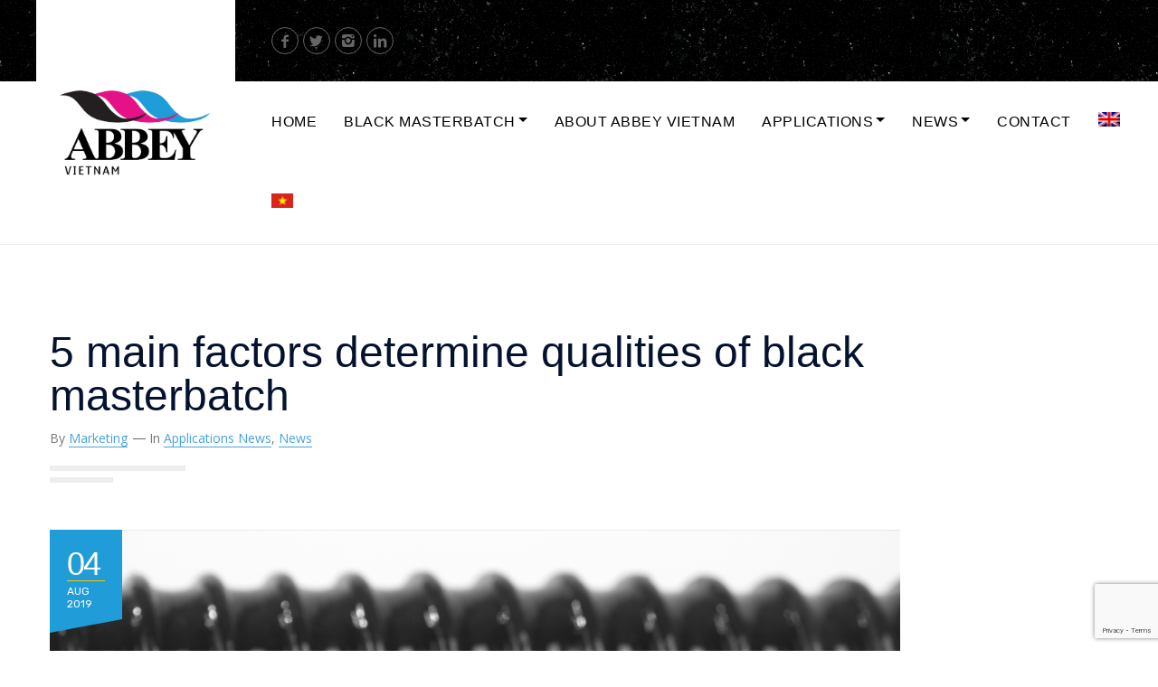

--- FILE ---
content_type: text/html; charset=UTF-8
request_url: https://abbey.vn/5-main-factors-determine-qualities-of-black-masterbatch/
body_size: 18734
content:
<!DOCTYPE html >
<html lang="en-US" prefix="og: http://ogp.me/ns#"><head>

<meta charset="UTF-8">
<meta name="viewport" content="width=device-width, initial-scale=1, maximum-scale=1">

<title>5 main factors determine qualities of black masterbatch - Abbey VN</title>
<meta name='robots' content='max-image-preview:large' />
<link rel="alternate" hreflang="en" href="https://abbey.vn/5-main-factors-determine-qualities-of-black-masterbatch/" />
<meta property="og:title" content="5 main factors determine qualities of black masterbatch"/>
<meta property="og:description" content="





Black masterbatch is increasingly popular in creating black color for plastic products. However, manufacturers should notice the following five factors w"/>
<meta property="og:image" content="https://abbey.vn/wp-content/uploads/2018/10/siyah-masterbatch-b2.png"/>
<meta name="twitter:card" content="summary">
<meta property="twitter:title" content="5 main factors determine qualities of black masterbatch"/>
<meta property="twitter:description" content="





Black masterbatch is increasingly popular in creating black color for plastic products. However, manufacturers should notice the following five factors w"/>
<meta property="twitter:image" content="https://abbey.vn/wp-content/uploads/2018/10/siyah-masterbatch-b2.png"/>
<meta name="author" content="Marketing Team"/>

<!-- This site is optimized with the Yoast SEO plugin v9.0.3 - https://yoast.com/wordpress/plugins/seo/ -->
<meta name="description" content="How to determine black masterbatch you import is good and suitable for your plastic products? The following article will show the 5 main factors for you!"/>
<link rel="canonical" href="https://abbey.vn/5-main-factors-determine-qualities-of-black-masterbatch/" />
<meta property="og:locale" content="en_US" />
<meta property="og:type" content="article" />
<meta property="og:url" content="https://abbey.vn/5-main-factors-determine-qualities-of-black-masterbatch/" />
<meta property="og:site_name" content="World&#039;s Trusted Black Masterbatch Manufacturer" />
<meta property="article:tag" content="abs" />
<meta property="article:tag" content="carbon black" />
<meta property="article:tag" content="PE" />
<meta property="article:tag" content="pp" />
<meta property="article:section" content="News" />
<meta property="article:published_time" content="2019-08-04T16:25:02+07:00" />
<meta property="article:modified_time" content="2023-01-05T02:37:11+07:00" />
<meta property="og:updated_time" content="2023-01-05T02:37:11+07:00" />
<meta name="twitter:card" content="summary" />
<!-- / Yoast SEO plugin. -->

<link rel='dns-prefetch' href='//www.google.com' />
<link rel='dns-prefetch' href='//fonts.googleapis.com' />
<link rel='dns-prefetch' href='//s.w.org' />
<link href='https://fonts.gstatic.com' crossorigin rel='preconnect' />
<link rel="alternate" type="application/rss+xml" title="World&#039;s Trusted Black Masterbatch Manufacturer &raquo; Feed" href="https://abbey.vn/feed/" />
<link rel="alternate" type="application/rss+xml" title="World&#039;s Trusted Black Masterbatch Manufacturer &raquo; Comments Feed" href="https://abbey.vn/comments/feed/" />
<link rel="alternate" type="application/rss+xml" title="World&#039;s Trusted Black Masterbatch Manufacturer &raquo; 5 main factors determine qualities of black masterbatch Comments Feed" href="https://abbey.vn/5-main-factors-determine-qualities-of-black-masterbatch/feed/" />
<script type="text/javascript">
window._wpemojiSettings = {"baseUrl":"https:\/\/s.w.org\/images\/core\/emoji\/13.1.0\/72x72\/","ext":".png","svgUrl":"https:\/\/s.w.org\/images\/core\/emoji\/13.1.0\/svg\/","svgExt":".svg","source":{"concatemoji":"https:\/\/abbey.vn\/wp-includes\/js\/wp-emoji-release.min.js?ver=5.9.12"}};
/*! This file is auto-generated */
!function(e,a,t){var n,r,o,i=a.createElement("canvas"),p=i.getContext&&i.getContext("2d");function s(e,t){var a=String.fromCharCode;p.clearRect(0,0,i.width,i.height),p.fillText(a.apply(this,e),0,0);e=i.toDataURL();return p.clearRect(0,0,i.width,i.height),p.fillText(a.apply(this,t),0,0),e===i.toDataURL()}function c(e){var t=a.createElement("script");t.src=e,t.defer=t.type="text/javascript",a.getElementsByTagName("head")[0].appendChild(t)}for(o=Array("flag","emoji"),t.supports={everything:!0,everythingExceptFlag:!0},r=0;r<o.length;r++)t.supports[o[r]]=function(e){if(!p||!p.fillText)return!1;switch(p.textBaseline="top",p.font="600 32px Arial",e){case"flag":return s([127987,65039,8205,9895,65039],[127987,65039,8203,9895,65039])?!1:!s([55356,56826,55356,56819],[55356,56826,8203,55356,56819])&&!s([55356,57332,56128,56423,56128,56418,56128,56421,56128,56430,56128,56423,56128,56447],[55356,57332,8203,56128,56423,8203,56128,56418,8203,56128,56421,8203,56128,56430,8203,56128,56423,8203,56128,56447]);case"emoji":return!s([10084,65039,8205,55357,56613],[10084,65039,8203,55357,56613])}return!1}(o[r]),t.supports.everything=t.supports.everything&&t.supports[o[r]],"flag"!==o[r]&&(t.supports.everythingExceptFlag=t.supports.everythingExceptFlag&&t.supports[o[r]]);t.supports.everythingExceptFlag=t.supports.everythingExceptFlag&&!t.supports.flag,t.DOMReady=!1,t.readyCallback=function(){t.DOMReady=!0},t.supports.everything||(n=function(){t.readyCallback()},a.addEventListener?(a.addEventListener("DOMContentLoaded",n,!1),e.addEventListener("load",n,!1)):(e.attachEvent("onload",n),a.attachEvent("onreadystatechange",function(){"complete"===a.readyState&&t.readyCallback()})),(n=t.source||{}).concatemoji?c(n.concatemoji):n.wpemoji&&n.twemoji&&(c(n.twemoji),c(n.wpemoji)))}(window,document,window._wpemojiSettings);
</script>
<style type="text/css">
img.wp-smiley,
img.emoji {
	display: inline !important;
	border: none !important;
	box-shadow: none !important;
	height: 1em !important;
	width: 1em !important;
	margin: 0 0.07em !important;
	vertical-align: -0.1em !important;
	background: none !important;
	padding: 0 !important;
}
</style>
	<link rel='stylesheet' id='pt-cv-public-style-css'  href='https://abbey.vn/wp-content/plugins/content-views-query-and-display-post-page/public/assets/css/cv.css?ver=2.1.2' type='text/css' media='all' />
<link rel='stylesheet' id='wp-block-library-css'  href='https://abbey.vn/wp-includes/css/dist/block-library/style.min.css?ver=5.9.12' type='text/css' media='all' />
<style id='global-styles-inline-css' type='text/css'>
body{--wp--preset--color--black: #000000;--wp--preset--color--cyan-bluish-gray: #abb8c3;--wp--preset--color--white: #ffffff;--wp--preset--color--pale-pink: #f78da7;--wp--preset--color--vivid-red: #cf2e2e;--wp--preset--color--luminous-vivid-orange: #ff6900;--wp--preset--color--luminous-vivid-amber: #fcb900;--wp--preset--color--light-green-cyan: #7bdcb5;--wp--preset--color--vivid-green-cyan: #00d084;--wp--preset--color--pale-cyan-blue: #8ed1fc;--wp--preset--color--vivid-cyan-blue: #0693e3;--wp--preset--color--vivid-purple: #9b51e0;--wp--preset--gradient--vivid-cyan-blue-to-vivid-purple: linear-gradient(135deg,rgba(6,147,227,1) 0%,rgb(155,81,224) 100%);--wp--preset--gradient--light-green-cyan-to-vivid-green-cyan: linear-gradient(135deg,rgb(122,220,180) 0%,rgb(0,208,130) 100%);--wp--preset--gradient--luminous-vivid-amber-to-luminous-vivid-orange: linear-gradient(135deg,rgba(252,185,0,1) 0%,rgba(255,105,0,1) 100%);--wp--preset--gradient--luminous-vivid-orange-to-vivid-red: linear-gradient(135deg,rgba(255,105,0,1) 0%,rgb(207,46,46) 100%);--wp--preset--gradient--very-light-gray-to-cyan-bluish-gray: linear-gradient(135deg,rgb(238,238,238) 0%,rgb(169,184,195) 100%);--wp--preset--gradient--cool-to-warm-spectrum: linear-gradient(135deg,rgb(74,234,220) 0%,rgb(151,120,209) 20%,rgb(207,42,186) 40%,rgb(238,44,130) 60%,rgb(251,105,98) 80%,rgb(254,248,76) 100%);--wp--preset--gradient--blush-light-purple: linear-gradient(135deg,rgb(255,206,236) 0%,rgb(152,150,240) 100%);--wp--preset--gradient--blush-bordeaux: linear-gradient(135deg,rgb(254,205,165) 0%,rgb(254,45,45) 50%,rgb(107,0,62) 100%);--wp--preset--gradient--luminous-dusk: linear-gradient(135deg,rgb(255,203,112) 0%,rgb(199,81,192) 50%,rgb(65,88,208) 100%);--wp--preset--gradient--pale-ocean: linear-gradient(135deg,rgb(255,245,203) 0%,rgb(182,227,212) 50%,rgb(51,167,181) 100%);--wp--preset--gradient--electric-grass: linear-gradient(135deg,rgb(202,248,128) 0%,rgb(113,206,126) 100%);--wp--preset--gradient--midnight: linear-gradient(135deg,rgb(2,3,129) 0%,rgb(40,116,252) 100%);--wp--preset--duotone--dark-grayscale: url('#wp-duotone-dark-grayscale');--wp--preset--duotone--grayscale: url('#wp-duotone-grayscale');--wp--preset--duotone--purple-yellow: url('#wp-duotone-purple-yellow');--wp--preset--duotone--blue-red: url('#wp-duotone-blue-red');--wp--preset--duotone--midnight: url('#wp-duotone-midnight');--wp--preset--duotone--magenta-yellow: url('#wp-duotone-magenta-yellow');--wp--preset--duotone--purple-green: url('#wp-duotone-purple-green');--wp--preset--duotone--blue-orange: url('#wp-duotone-blue-orange');--wp--preset--font-size--small: 13px;--wp--preset--font-size--medium: 20px;--wp--preset--font-size--large: 36px;--wp--preset--font-size--x-large: 42px;}.has-black-color{color: var(--wp--preset--color--black) !important;}.has-cyan-bluish-gray-color{color: var(--wp--preset--color--cyan-bluish-gray) !important;}.has-white-color{color: var(--wp--preset--color--white) !important;}.has-pale-pink-color{color: var(--wp--preset--color--pale-pink) !important;}.has-vivid-red-color{color: var(--wp--preset--color--vivid-red) !important;}.has-luminous-vivid-orange-color{color: var(--wp--preset--color--luminous-vivid-orange) !important;}.has-luminous-vivid-amber-color{color: var(--wp--preset--color--luminous-vivid-amber) !important;}.has-light-green-cyan-color{color: var(--wp--preset--color--light-green-cyan) !important;}.has-vivid-green-cyan-color{color: var(--wp--preset--color--vivid-green-cyan) !important;}.has-pale-cyan-blue-color{color: var(--wp--preset--color--pale-cyan-blue) !important;}.has-vivid-cyan-blue-color{color: var(--wp--preset--color--vivid-cyan-blue) !important;}.has-vivid-purple-color{color: var(--wp--preset--color--vivid-purple) !important;}.has-black-background-color{background-color: var(--wp--preset--color--black) !important;}.has-cyan-bluish-gray-background-color{background-color: var(--wp--preset--color--cyan-bluish-gray) !important;}.has-white-background-color{background-color: var(--wp--preset--color--white) !important;}.has-pale-pink-background-color{background-color: var(--wp--preset--color--pale-pink) !important;}.has-vivid-red-background-color{background-color: var(--wp--preset--color--vivid-red) !important;}.has-luminous-vivid-orange-background-color{background-color: var(--wp--preset--color--luminous-vivid-orange) !important;}.has-luminous-vivid-amber-background-color{background-color: var(--wp--preset--color--luminous-vivid-amber) !important;}.has-light-green-cyan-background-color{background-color: var(--wp--preset--color--light-green-cyan) !important;}.has-vivid-green-cyan-background-color{background-color: var(--wp--preset--color--vivid-green-cyan) !important;}.has-pale-cyan-blue-background-color{background-color: var(--wp--preset--color--pale-cyan-blue) !important;}.has-vivid-cyan-blue-background-color{background-color: var(--wp--preset--color--vivid-cyan-blue) !important;}.has-vivid-purple-background-color{background-color: var(--wp--preset--color--vivid-purple) !important;}.has-black-border-color{border-color: var(--wp--preset--color--black) !important;}.has-cyan-bluish-gray-border-color{border-color: var(--wp--preset--color--cyan-bluish-gray) !important;}.has-white-border-color{border-color: var(--wp--preset--color--white) !important;}.has-pale-pink-border-color{border-color: var(--wp--preset--color--pale-pink) !important;}.has-vivid-red-border-color{border-color: var(--wp--preset--color--vivid-red) !important;}.has-luminous-vivid-orange-border-color{border-color: var(--wp--preset--color--luminous-vivid-orange) !important;}.has-luminous-vivid-amber-border-color{border-color: var(--wp--preset--color--luminous-vivid-amber) !important;}.has-light-green-cyan-border-color{border-color: var(--wp--preset--color--light-green-cyan) !important;}.has-vivid-green-cyan-border-color{border-color: var(--wp--preset--color--vivid-green-cyan) !important;}.has-pale-cyan-blue-border-color{border-color: var(--wp--preset--color--pale-cyan-blue) !important;}.has-vivid-cyan-blue-border-color{border-color: var(--wp--preset--color--vivid-cyan-blue) !important;}.has-vivid-purple-border-color{border-color: var(--wp--preset--color--vivid-purple) !important;}.has-vivid-cyan-blue-to-vivid-purple-gradient-background{background: var(--wp--preset--gradient--vivid-cyan-blue-to-vivid-purple) !important;}.has-light-green-cyan-to-vivid-green-cyan-gradient-background{background: var(--wp--preset--gradient--light-green-cyan-to-vivid-green-cyan) !important;}.has-luminous-vivid-amber-to-luminous-vivid-orange-gradient-background{background: var(--wp--preset--gradient--luminous-vivid-amber-to-luminous-vivid-orange) !important;}.has-luminous-vivid-orange-to-vivid-red-gradient-background{background: var(--wp--preset--gradient--luminous-vivid-orange-to-vivid-red) !important;}.has-very-light-gray-to-cyan-bluish-gray-gradient-background{background: var(--wp--preset--gradient--very-light-gray-to-cyan-bluish-gray) !important;}.has-cool-to-warm-spectrum-gradient-background{background: var(--wp--preset--gradient--cool-to-warm-spectrum) !important;}.has-blush-light-purple-gradient-background{background: var(--wp--preset--gradient--blush-light-purple) !important;}.has-blush-bordeaux-gradient-background{background: var(--wp--preset--gradient--blush-bordeaux) !important;}.has-luminous-dusk-gradient-background{background: var(--wp--preset--gradient--luminous-dusk) !important;}.has-pale-ocean-gradient-background{background: var(--wp--preset--gradient--pale-ocean) !important;}.has-electric-grass-gradient-background{background: var(--wp--preset--gradient--electric-grass) !important;}.has-midnight-gradient-background{background: var(--wp--preset--gradient--midnight) !important;}.has-small-font-size{font-size: var(--wp--preset--font-size--small) !important;}.has-medium-font-size{font-size: var(--wp--preset--font-size--medium) !important;}.has-large-font-size{font-size: var(--wp--preset--font-size--large) !important;}.has-x-large-font-size{font-size: var(--wp--preset--font-size--x-large) !important;}
</style>
<link rel='stylesheet' id='eprb-style-css'  href='https://abbey.vn/wp-content/plugins/EPRegistrationBox/assets/style.css?ver=5.9.12' type='text/css' media='all' />
<link rel='stylesheet' id='contact-form-7-css'  href='https://abbey.vn/wp-content/plugins/contact-form-7/includes/css/styles.css?ver=5.5.6' type='text/css' media='all' />
<link rel='stylesheet' id='customwprest-css'  href='https://abbey.vn/wp-content/plugins/custom-wp-rest-api/public/css/customwprest-public.css?ver=2.2.2' type='text/css' media='all' />
<link rel='stylesheet' id='wpml-legacy-dropdown-0-css'  href='//abbey.vn/wp-content/plugins/sitepress-multilingual-cms/templates/language-switchers/legacy-dropdown/style.css?ver=1' type='text/css' media='all' />
<style id='wpml-legacy-dropdown-0-inline-css' type='text/css'>
.wpml-ls-statics-shortcode_actions, .wpml-ls-statics-shortcode_actions .wpml-ls-sub-menu, .wpml-ls-statics-shortcode_actions a {border-color:#EEEEEE;}.wpml-ls-statics-shortcode_actions a {color:#444444;background-color:#ffffff;}.wpml-ls-statics-shortcode_actions a:hover,.wpml-ls-statics-shortcode_actions a:focus {color:#000000;background-color:#eeeeee;}.wpml-ls-statics-shortcode_actions .wpml-ls-current-language>a {color:#444444;background-color:#ffffff;}.wpml-ls-statics-shortcode_actions .wpml-ls-current-language:hover>a, .wpml-ls-statics-shortcode_actions .wpml-ls-current-language>a:focus {color:#000000;background-color:#eeeeee;}
</style>
<link rel='stylesheet' id='wpml-legacy-post-translations-0-css'  href='//abbey.vn/wp-content/plugins/sitepress-multilingual-cms/templates/language-switchers/legacy-post-translations/style.css?ver=1' type='text/css' media='all' />
<link rel='stylesheet' id='wpml-menu-item-0-css'  href='//abbey.vn/wp-content/plugins/sitepress-multilingual-cms/templates/language-switchers/menu-item/style.css?ver=1' type='text/css' media='all' />
<style id='wpml-menu-item-0-inline-css' type='text/css'>
.wpml-ls-slot-56.wpml-ls-current-language, .wpml-ls-slot-56.wpml-ls-current-language a, .wpml-ls-slot-56.wpml-ls-current-language a:visited{color:#a5a5a5;}.wpml-ls-slot-56.wpml-ls-current-language:hover, .wpml-ls-slot-56.wpml-ls-current-language:hover a, .wpml-ls-slot-56.wpml-ls-current-language a:hover{color:#afafaf;}
.wpml-ls-slot-178, .wpml-ls-slot-178 a, .wpml-ls-slot-178 a:visited{background-color:#ffffff;color:#ffffff;}.wpml-ls-slot-178:hover, .wpml-ls-slot-178:hover a, .wpml-ls-slot-178 a:hover{color:#ffffff;background-color:#ffffff;}.wpml-ls-slot-178.wpml-ls-current-language, .wpml-ls-slot-178.wpml-ls-current-language a, .wpml-ls-slot-178.wpml-ls-current-language a:visited{color:#ffffff;background-color:#ffffff;}.wpml-ls-slot-178.wpml-ls-current-language:hover, .wpml-ls-slot-178.wpml-ls-current-language:hover a, .wpml-ls-slot-178.wpml-ls-current-language a:hover{color:#ffffff;background-color:#ffffff;}
</style>
<link rel='stylesheet' id='glax_fn_googlefonts-css'  href='https://fonts.googleapis.com/css?family=Arial%2C+Helvetica%2C+sans-serif%3A400%2C400italic%2C500%2C500italic%2C600%2C600italic%2C700%2C700italic%7CArial%2C+Helvetica%2C+sans-serif%3A400%2C400italic%2C500%2C500italic%2C600%2C600italic%2C700%2C700italic%7CArial%2C+Helvetica%2C+sans-serif%3A400%2C400italic%2C500%2C500italic%2C600%2C600italic%2C700%2C700italic%7CArial%2C+Helvetica%2C+sans-serif%3A400%2C400italic%2C500%2C500italic%2C600%2C600italic%2C700%2C700italic%7CArial%2C+Helvetica%2C+sans-serif%3A400%2C400italic%2C500%2C500italic%2C600%2C600italic%2C700%2C700italic%7CArial%2C+Helvetica%2C+sans-serif%3A400%2C400italic%2C500%2C500italic%2C600%2C600italic%2C700%2C700italic&#038;subset=latin%2Ccyrillic%2Cgreek%2Cvietnamese&#038;ver=5.9.12' type='text/css' media='all' />
<link rel='stylesheet' id='glax-fn-font-url-css'  href='https://fonts.googleapis.com/css?family=Open+Sans%3A300%2C300i%2C400%2C400i%2C600%2C600i%2C800%2C800i%7CRubik%3A300%2C300i%2C400%2C400i%2C600%2C600i%2C800%2C800i%7CMontserrat%3A300%2C300i%2C400%2C400i%2C600%2C600i%2C800%2C800i%7CLora%3A300%2C300i%2C400%2C400i%2C600%2C600i%2C800%2C800i&#038;subset=latin%2Clatin-ext' type='text/css' media='all' />
<link rel='stylesheet' id='glax-fn-base-css'  href='https://abbey.vn/wp-content/themes/glax/framework/css/base.css?ver=1.0' type='text/css' media='all' />
<link rel='stylesheet' id='glax-fn-skeleton-css'  href='https://abbey.vn/wp-content/themes/glax/framework/css/skeleton.css?ver=1.0' type='text/css' media='all' />
<link rel='stylesheet' id='fontello-css'  href='https://abbey.vn/wp-content/themes/glax/framework/css/fontello.css?ver=1.0' type='text/css' media='all' />
<link rel='stylesheet' id='justified-css'  href='https://abbey.vn/wp-content/themes/glax/framework/css/justified.css?ver=1.0' type='text/css' media='all' />
<link rel='stylesheet' id='lightgallery-css'  href='https://abbey.vn/wp-content/themes/glax/framework/css/lightgallery.css?ver=1.0' type='text/css' media='all' />
<link rel='stylesheet' id='owl-carousel-css'  href='https://abbey.vn/wp-content/themes/glax/framework/css/owl-carousel.css?ver=1.0' type='text/css' media='all' />
<link rel='stylesheet' id='owl-theme-default-css'  href='https://abbey.vn/wp-content/themes/glax/framework/css/owl-theme-default.css?ver=1.0' type='text/css' media='all' />
<link rel='stylesheet' id='glax-fn-woocommerce-css'  href='https://abbey.vn/wp-content/themes/glax/config/config-woo/woocommerce.css?ver=5.9.12' type='text/css' media='all' />
<link rel='stylesheet' id='glax-fn-stylesheet-css'  href='https://abbey.vn/wp-content/themes/glax/style.css?ver=1' type='text/css' media='all' />
<link rel='stylesheet' id='glax_fn_inline-css'  href='https://abbey.vn/wp-content/themes/glax/framework/css/inline.css?ver=1.0' type='text/css' media='all' />
<style id='glax_fn_inline-inline-css' type='text/css'>

		
		.glax_fn_header ul.vert_nav > li > a{
			font-family:'Arial, Helvetica, sans-serif', Rubik, Arial, Helvetica, sans-serif; 
			font-size:14px;  
			font-weight:;  
		}
		.glax_fn_header .header_button a{
			font-family:'Arial, Helvetica, sans-serif', Rubik, Arial, Helvetica, sans-serif;
			font-weight:;
		}
		.glax_fn_header ul.vert_nav > li > ul a{
			font-family:'Arial, Helvetica, sans-serif', Rubik, Arial, Helvetica, sans-serif;
		}
		
		.glax_fn_mobilemenu_wrap .vert_menu_list a{
			font-family:'Arial, Helvetica, sans-serif', Montserrat, Arial, Helvetica, sans-serif; 
			font-size:18px;  
			font-weight:400;  
		}
		
		.fn_cs_counter_with_rating .rating_holder h3.rating_text{
			font-family:'Arial, Helvetica, sans-serif', Open Sans, Arial, Helvetica, sans-serif;
		}
		body{
			font-family:'Arial, Helvetica, sans-serif', Open Sans, Arial, Helvetica, sans-serif; 
			font-size:14px;  
			font-weight:400;  
		}
		
		.woocommerce .quantity .qty, .uneditable-input, input[type=number], input[type=email], input[type=url], input[type=search], input[type=tel], input[type=color], input[type=text], input[type=password], input[type=datetime], input[type=datetime-local], input[type=date], input[type=month], input[type=time], input[type=week], input, button, select, textarea{
			font-family: 'Arial, Helvetica, sans-serif', Open Sans, Arial, Helvetica, sans-serif; 
			font-size:14px; 
			font-weight:400;
		}
		
		
		h1,h2,h3,h4,h5,h6{
			font-family: 'Arial, Helvetica, sans-serif', Rubik, Arial, Helvetica, sans-serif;
			font-weight:400;
		}
		
		.service_list_as_function li a,
		ul.glax_fn_service_list_default .read_more a,
		input[type=button],
		input[type=submit],
		button,
		.fn_cs_introduce .badge_holder span,
		.wid-title span,
		.glax_fn_widget_estimate .bfwe_inner a,
		.glax_fn_custom_lang_switcher span.click,
		.fn_cs_main_slider_with_content .control_panel .swiper_pagination > span,
		.fn_cs_button a,
		.fn_cs_principles .right_part .number_holder,
		.fn_cs_project_sticky_modern .left_part a,
		.fn_cs_project_sticky_modern .right_part .title_holder p a{
			font-family: 'Arial, Helvetica, sans-serif', Rubik, Arial, Helvetica, sans-serif;
		}
		blockquote{
			font-family: 'Arial, Helvetica, sans-serif', Lora, Arial, Helvetica, sans-serif; 
			font-size:16px; 
			font-weight:400;
		}
		
		.fn_cs_counter_with_rating .rating_holder h3.rating_number,
		.glax_fn_widget_brochure .text,
		ul.glax_fn_archive_list .read_more a,
		.glax_fn_portfolio_category_filter > a,
		.glax_fn_portfolio_category_filter ul a,
		ul.ajax_pagination a,
		ul.glax_fn_portfolio_list .title_holder p,
		a.glax_fn_totop .text,
		.service_single .other_services .read_more a{
			font-family: 'Arial, Helvetica, sans-serif', Montserrat, Arial, Helvetica, sans-serif;
		}
		
		
			table a,
			blockquote a,
			h1 > a:hover,
			h2 > a:hover,
			h3 > a:hover,
			h4 > a:hover,
			h5 > a:hover,
			h6 > a:hover,
			.glax_fn_helpful_fixed .toll_free h3,
			.glax_fn_helpful_fixed .working_hours li .hours,
			.glax_fn_mobilemenu_wrap .address_list a,
			.glax_fn_mobilemenu_wrap .toll_free h3,
			.glax_fn_mobilemenu_wrap .working_hours li .hours,
			.glax_fn_blog_single .fn-format-link a:hover,
			.glax_fn_comment span.author a:hover,
			.glax_fn_comment a.comment-reply-link,
			.glax_fn_comment a.comment-edit-link,
			.glax_fn_comment div.comment-text p > a,
			.glax_fn_comment h3.comment-reply-title a,
			.glax_fn_comment .logged-in-as,
			.glax_fn_comment .logged-in-as a:first-child,
			.glax_fn_comment .logged-in-as a:last-child,
			.glax_fn_searchpagelist_item a.read_more,
			.glax_fn_error_page .error_box h1,
			ul.glax_fn_postlist .info_holder p a,
			ul.glax_fn_archive_list h3 a:hover,
			.glax_fn_breadcrumbs a:hover,
			ul.glax_fn_portfolio_list .item:hover .title_holder p a,
			.glax_fn_share_icons ul li a:hover,
			.glax_fn_portfolio_details .info_list p,
			.glax_fn_portfolio_details .info_list span a:hover,
			.glax_fn_portfolio_details .video_holder .play_text,
			.glax_fn_portfolio_justified .glax_fn_share_icons ul li a:hover,
			.glax_fn_portfolio_justified .video_holder .play_text span,
			.glax_fn_portfolio_justified .helpful_part p,
			.glax_fn_portfolio_justified .helpful_part span a:hover,
			ul.glax_fn_service_list .title_holder h3 a:hover,
			.glax_fn_comment_wrapper a,
			.woocommerce-account .woocommerce-MyAccount-content p a,
			.woocommerce-account .woocommerce-MyAccount-navigation a:hover,
			a.woocommerce-review-link,
			.tagged_as a:hover,
			.posted_in a:hover,
			.woocommerce div.product .woocommerce-tabs ul.tabs li.active a,
			.woocommerce div.product .woocommerce-tabs ul.tabs li a:hover,
			.woocommerce p.stars:hover a::before,
			.woocommerce p.stars.selected a:not(.active)::before,
			.woocommerce p.stars.selected a.active::before,
			.woocommerce .star-rating span::before,
			.glax_fn_helpful_fixed .address_list p a,
			.glax_fn_sidebar .widget_businesshours .fn_days .hours,
			.blog_single_title p.t_header a,
			.widget_block a:hover,
			code a, pre a,
			.glax_fn_blog_single a{color: #45a2df;}
			
			@media(max-width: 768px){
				.glax_fn_comment div.comment-text .comment-reply-link{background-color: #45a2df;}
			}
			
			.woocommerce #respond input#submit,
			.woocommerce a.button,
			.woocommerce button.button,
			.woocommerce input.button,
			.woocommerce #respond input#submit.alt,
			.woocommerce a.button.alt,
			.woocommerce button.button.alt,
			.woocommerce input.button.alt,
			.woocommerce nav.woocommerce-pagination ul li span.current,
			.woocommerce nav.woocommerce-pagination ul li a:hover,
			.woocommerce div.product form.cart .button,
			.woocommerce-message a.button.wc-forward,
			input[type=submit],
			input[type=button],
			.wid-title span:after,
			.widget_tag_cloud a,
			.glax_fn_widget_estimate .bfwe_inner,
			.glax_fn_tags a,
			.glax_fn_pagelinks a,
			.glax_fn_pagelinks span.number,
			.glax_fn_pagelinks span.number:hover,
			ul.glax_fn_archive_list .read_more a,
			.glax_fn_portfolio_category_filter > a,
			ul.ajax_pagination a,
			ul.glax_fn_portfolio_list .item:after,
			ul.glax_fn_portfolio_list .img_holder a:after,
			ul.glax_fn_portfolio_list .img_holder a:before,
			.glax_fn_portfolio_single_list .plus:after,
			.glax_fn_portfolio_single_list .plus:before,
			.glax_fn_portfolio_justified .j_list .plus:after,
			.glax_fn_portfolio_justified .j_list .plus:before,
			.glax_fn_prevnext[data-switch=prev] .prev a,
			.glax_fn_prevnext[data-switch=next] .next a,
			.glax_fn_prevnext[data-switch=yes] a,
			.glax_fn_pagination li span,
			.glax_fn_pagination li a:hover,
			a.glax_fn_totop .top,
			.service_single .other_services .read_more a,
			.glax_fn_quick_contact input[type=button]:hover,
			ul.glax_fn_service_list .item:hover .title_holder .read_more a{background-color: #45a2df;}
			
			.glax_fn_footer .widget_oih_opt_in_widget button{background-color: #45a2df !important;}
			
			.glax_fn_widget_estimate .helper1,
			.glax_fn_widget_estimate .helper5,
			ul.glax_fn_service_list .item:hover span.roof:after,
			ul.glax_fn_service_list .item:hover .title_holder .read_more:after{border-left-color: #45a2df;}
			
			.glax_fn_widget_estimate .helper2,
			.glax_fn_widget_estimate .helper6,
			ul.glax_fn_service_list .item:hover span.roof:before{border-right-color: #45a2df;}
			
			ul.glax_fn_service_list .item:hover .title_holder{border-color: #45a2df;}
			
			.blog_single_title p.t_header a,
			ul.glax_fn_postlist .info_holder p a{border-bottom-color:#45a2df;}
		
			.glax_fn_footer .widget_oih_opt_in_widget button:hover{background-color: #1495e5 !important;}
			input[type=submit]:hover,
			input[type=button]:hover,
			.woocommerce #respond input#submit:hover,
			.woocommerce a.button:hover,
			.woocommerce button.button:hover,
			.woocommerce input.button:hover,
			.woocommerce #respond input#submit.alt:hover,
			.woocommerce a.button.alt:hover,
			.woocommerce button.button.alt:hover,
			.woocommerce input.button.alt:hover,
			.woocommerce-message a.button.wc-forward:hover,
			.glax_fn_quick_contact input[type=button],
			.glax_fn_tags a:hover,
			ul.glax_fn_postlist .read_holder a:hover,
			ul.glax_fn_service_list_default .read_more a:hover,
			ul.glax_fn_archive_list .read_more a:hover,
			.service_single .other_services .read_more a:hover,
			.service_single .other_services .read_more a:hover,
			.widget_tag_cloud a:hover,
			.glax_fn_comment div.comment-text .comment-reply-link:hover,
			ul.glax_fn_archive_list.blog_archive p.read_holder a:hover,
			.woocommerce div.product form.cart .button:hover{background-color: #1495e5;}
			ul.glax_fn_service_list_default .read_more a:hover:after{
				border-right-color: #1495e5;
			}
			@media(max-width: 768px){
				.glax_fn_comment div.comment-text .comment-reply-link:hover{background-color: #1495e5;}
			}
			
			blockquote a:hover,table a:hover, code a:hover, pre a:hover{color: #1495e5;}
		
			h1,h2,h3,h4,h5,h6,h1>a,h2>a,h3>a,h4>a,h5>a,h6>a,
			.wid-title span,
			.glax_fn_widget_estimate .bfwe_inner a,
			.glax_fn_footer .widget_tag_cloud .tagcloud a,
			.glax_fn_pagetitle h3,
			.blog_single_title .title_holder h3,
			.glax_fn_comment span.author,
			.glax_fn_comment span.author a,
			.glax_fn_comment h3.comment-reply-title,
			ul.glax_fn_postlist .sticky_icon,
			ul.glax_fn_archive_list h3 a,
			.glax_fn_share_icons label,
			.glax_fn_share_icons ul li a,
			.glax_fn_portfolio_details .title_holder h3,
			ul.glax_fn_service_list .title_holder h3 a{color: #041230;}
		
			.glax_fn_border .left_border:after,
			.glax_fn_border .right_border:after,
			.glax_fn_border .top_border:after{background-color: #000000;}
			.glax_fn_border .left_wing:after,
			.glax_fn_border .right_wing:after{background-color: #000000;}
			.glax_fn_border .left_wing:before{border-right-color: #000000;}
			.glax_fn_border .right_wing:before{border-left-color: #000000;}
			.glax_fn_header .menu_logo,
			.glax_fn_header .menu_logo a .span_a:before,
			.glax_fn_header .menu_logo a .span_b:after,
			.glax_fn_header .menu_logo a > span:before,
			.glax_fn_header .menu_logo a .span_a:after,
			.glax_fn_header .menu_logo a .span_b:before{background-color:#ffffff}
			
			.glax_fn_header .menu_logo a > span:after{border-top-color: #ffffff;}
			
		
			.glax_fn_topbar .social_list li a{color:#666666;border-color:#666666;}
			.glax_fn_topbar .social_list li a:hover{color:#111111;border-color:#111111;}
			
			.glax_fn_custom_lang_switcher span.click{color:#666666;}
			.glax_fn_custom_lang_switcher span.click:after{border-top-color:#666666;}
			
			.glax_fn_topbar .helpful_list a,
			.glax_fn_helpful_fixed .helpful_list span,
			.glax_fn_helpful_fixed .helpful_list span:before,
			.glax_fn_topbar .helpful_list a:before{background-color:#1495e5;}
			.glax_fn_helpful_fixed .helpful_list span:after,
			.glax_fn_topbar .helpful_list a:after{border-top-color:#1495e5;}
			
			.glax_fn_topbar .helpful_list a,
			.glax_fn_helpful_fixed .helpful_list span{color:#e7c2b8;}
			.glax_fn_helpful_fixed .helpful_list li.clicked span,
			.glax_fn_topbar .helpful_list a:hover{color:#ffffff;}
		
			.glax_fn_mobilemenu_wrap .info_bar_bg:before{background-color:#53afed;}
			.glax_fn_mobilemenu_wrap .helpful_list a{color:#666666;}
			.glax_fn_mobilemenu_wrap .helpful_list li.clicked a,
			.glax_fn_mobilemenu_wrap .helpful_list a:hover{color:#45a2df;}
			.glax_fn_mobilemenu_wrap .info_bar_dropdown .fn_list{background-color:#081225;}
			.glax_fn_mobilemenu_wrap .social_list a{
				color:#666666;
				border-color:#666666;
			}
			.glax_fn_mobilemenu_wrap .social_list a:hover{
				color:#eeeeee;
				border-color:#eeeeee;
			}
			.glax_fn_mobilemenu_wrap .logo_hamb{background-color:#0f0f16;}
			.hamburger .hamburger-inner::before,
			.hamburger .hamburger-inner::after,
			.hamburger .hamburger-inner{background-color:#cccccc;}
			.glax_fn_mobilemenu_wrap .mobilemenu{background-color:#090909;}
		.fn_cs_introduce .badge_holder {
min-height : 0px !important;
}
.glax_fn_breadcrumbs {
display: none !important;
}

table, table td, table th, table tr {
    border: none !important;
}


.glax_fn_header .menu_logo a > span {
width: 0px !important;
}
.glax_fn_pagetitle h3 {
text-align: center !important;
}
.glax_fn_pagetitle .title_holder:before {
display: none !important;
}
.glax_fn_pagetitle .title_holder:after {
display: none !important;
}

.glax_fn_topbar .helpful_list a:after {
border-top: none !important;
}


.glax_fn_header ul.vert_nav ul:after {
    border-top: none;
}

.glax_fn_topbar .helpful_list svg, .glax_fn_topbar .helpful_list img {
    width: 30px;
    height: 30px;
    left: 41px;
}
.glax_fn_pagetitle h3 {
    color: #209dd8;   
}

.elementor-349 .elementor-element.elementor-element-66e4eba .fn_cs_introduce span.video {
  display: none!important;
}

.fn_cs_main_slider_with_content .control_panel .swiper_pagination {
display: none!important;
}
/*slide*/
.fn_cs_main_slider_with_content .container .content_inner{
	width: 100% !important;
	max-width: 100% !important;
}

.fn_cs_main_slider_with_content .container .content_inner .in .swiper_controller {
	width: 100%;
}

.fn_cs_main_slider_with_content .control_panel .swiper_controller div {
	display: inline-block;
}

.fn_cs_main_slider_with_content .control_panel .swiper_controller .fn_prev {
	display: inline-block;
	background-color: transparent !important;
	background-image: url("data:image/svg+xml;charset=utf8,%3Csvg xmlns='http://www.w3.org/2000/svg' fill='%23fff' viewBox='0 0 8 8'%3E%3Cpath d='M5.25 0l-4 4 4 4 1.5-1.5-2.5-2.5 2.5-2.5-1.5-1.5z'/%3E%3C/svg%3E");
	height: 32px;
	width: 32px;
}

.fn_cs_main_slider_with_content .control_panel .swiper_controller .fn_prev::after {
	display: none;
}

.fn_cs_main_slider_with_content .control_panel .swiper_controller .fn_next {
	display: inline-block;
	left: auto;
	right: 0;
	background-color:transparent !important;
	background-image: url("data:image/svg+xml;charset=utf8,%3Csvg xmlns='http://www.w3.org/2000/svg' fill='%23fff' viewBox='0 0 8 8'%3E%3Cpath d='M2.75 0l-1.5 1.5 2.5 2.5-2.5 2.5 1.5 1.5 4-4-4-4z'/%3E%3C/svg%3E");
	height: 32px;
	width: 32px;
}

.fn_cs_main_slider_with_content .control_panel .swiper_controller .fn_next::after{
	display: none;
}

.fn_cs_principles .right_part .title_holder {
padding: 44px 60px 30px 30px !important;
min-height: 280px !important;
}
.glax_fn_pagetitle {
    background: url(https://abbey.vn/wp-content/uploads/2018/10/Black-Masterbatch-product-of-abbey-VIetnam.jpg);
    padding-bottom: 50px;
}

.fn_cs_introduce span.video {
display: none !important;
}
.glax_fn_header ul.vert_nav > li > a {
font-family: 'Arial, Helvetica, sans-serif', Arial, Helvetica, sans-serif !important;
font-size :16px !important;
}
.glax_fn_header ul.vert_nav > li > ul a {
font-family: 'Arial, Helvetica, sans-serif', Arial, Helvetica, sans-serif !important;
font-size :16px !important;
}
.wpml-ls-statics-post_translations {
display: none !important;
}
.wpml-ls-menu-item .wpml-ls-flag {
    width: 24px !important;
    height: 16px !important;
}
</style>
<script type='text/javascript' src='https://abbey.vn/wp-includes/js/jquery/jquery.min.js?ver=3.6.0' id='jquery-core-js'></script>
<script type='text/javascript' src='https://abbey.vn/wp-includes/js/jquery/jquery-migrate.min.js?ver=3.3.2' id='jquery-migrate-js'></script>
<script type='text/javascript' src='https://abbey.vn/wp-content/plugins/custom-wp-rest-api/public/js/customwprest-public.js?ver=2.2.2' id='customwprest-js'></script>
<script type='text/javascript' src='https://abbey.vn/wp-content/plugins/sticky-menu-or-anything-on-scroll/assets/js/jq-sticky-anything.min.js?ver=2.1.1' id='stickyAnythingLib-js'></script>
<script type='text/javascript' src='//abbey.vn/wp-content/plugins/sitepress-multilingual-cms/templates/language-switchers/legacy-dropdown/script.js?ver=1' id='wpml-legacy-dropdown-0-js'></script>
<script type='text/javascript' src='https://abbey.vn/wp-content/themes/glax/framework/js/modernizr-custom.js?ver=1.0' id='modernizr-custom-js'></script>
<link rel="https://api.w.org/" href="https://abbey.vn/wp-json/" /><link rel="alternate" type="application/json" href="https://abbey.vn/wp-json/wp/v2/posts/1244" /><link rel="EditURI" type="application/rsd+xml" title="RSD" href="https://abbey.vn/xmlrpc.php?rsd" />
<link rel="wlwmanifest" type="application/wlwmanifest+xml" href="https://abbey.vn/wp-includes/wlwmanifest.xml" /> 
<meta name="generator" content="WordPress 5.9.12" />
<link rel='shortlink' href='https://abbey.vn/?p=1244' />
<link rel="alternate" type="application/json+oembed" href="https://abbey.vn/wp-json/oembed/1.0/embed?url=https%3A%2F%2Fabbey.vn%2F5-main-factors-determine-qualities-of-black-masterbatch%2F" />
<link rel="alternate" type="text/xml+oembed" href="https://abbey.vn/wp-json/oembed/1.0/embed?url=https%3A%2F%2Fabbey.vn%2F5-main-factors-determine-qualities-of-black-masterbatch%2F&#038;format=xml" />
<meta name="generator" content="WPML ver:4.0.8 stt:1,58;" />
<!-- Global site tag (gtag.js) - Google Analytics -->
<script async src="https://www.googletagmanager.com/gtag/js?id=UA-132984025-1"></script>
<script>
  window.dataLayer = window.dataLayer || [];
  function gtag(){dataLayer.push(arguments);}
  gtag('js', new Date());

  gtag('config', 'UA-132984025-1');
</script><link rel="icon" href="https://abbey.vn/wp-content/uploads/2018/11/cropped-favicon-32x32.png" sizes="32x32" />
<link rel="icon" href="https://abbey.vn/wp-content/uploads/2018/11/cropped-favicon-192x192.png" sizes="192x192" />
<link rel="apple-touch-icon" href="https://abbey.vn/wp-content/uploads/2018/11/cropped-favicon-180x180.png" />
<meta name="msapplication-TileImage" content="https://abbey.vn/wp-content/uploads/2018/11/cropped-favicon-270x270.png" />
<style type="text/css" title="dynamic-css" class="options-output">.site-title{color:#000000;}.site-header{border-top:3px solid #1e73be;border-bottom:3px solid #1e73be;border-left:3px solid #1e73be;border-right:3px solid #1e73be;}.site-header{border-top:3px solid #1e73be;border-bottom:3px solid #1e73be;border-left:3px solid #1e73be;border-right:3px solid #1e73be;}.site-header{margin-top:1;margin-right:2;margin-bottom:3;margin-left:4;}h1, h2, h3, h4{font-family:Arial,Helvetica,sans-serif;line-height:30px;font-weight:400;font-style:normal;color:#dd9933;font-size:30px;opacity: 1;visibility: visible;-webkit-transition: opacity 0.24s ease-in-out;-moz-transition: opacity 0.24s ease-in-out;transition: opacity 0.24s ease-in-out;}.wf-loading h1,.wf-loading  h2,.wf-loading  h3,.wf-loading  h4{opacity: 0;}.ie.wf-loading h1,.ie.wf-loading  h2,.ie.wf-loading  h3,.ie.wf-loading  h4{visibility: hidden;}.site-description{font-family:Arial, Helvetica, sans-serif;line-height:40px;font-weight:400;font-style:normal;color:#333;font-size:33px;opacity: 1;visibility: visible;-webkit-transition: opacity 0.24s ease-in-out;-moz-transition: opacity 0.24s ease-in-out;transition: opacity 0.24s ease-in-out;}.wf-loading .site-description{opacity: 0;}.ie.wf-loading .site-description{visibility: hidden;}</style>
</head>

<body data-rsssl=1 class="post-template-default single single-post postid-1244 single-format-standard elementor-default">

<script type="text/javascript">
jQuery(document).ready(function($) {
var $filter = $('.glax_fn_header');var $logo = $('.menu_logo');
var $filterSpacer = $('<div />', {
"height": $filter.outerHeight()
});
if ($filter.size())
{
$(window).scroll(function ()
{
if (!$filter.hasClass('fix') && $(window).scrollTop() > $filter.offset().top)
{
$filter.before($filterSpacer);
$filter.addClass("fix");
$logo.addClass("fix");
}
else if ($filter.hasClass('fix') && $(window).scrollTop() < $filterSpacer.offset().top)
{
$filter.removeClass("fix");
$logo.removeClass("fix");
$filterSpacer.remove();
}
});
}});
</script>


<!-- WRAPPER ALL -->
<div class="glax_fn_wrapper_all glax-theme" 
	data-nav-skin="light"
	data-theme-structure="full_2" 
	data-topbar="enable" 
	data-topbar-list="disable" 
	data-topbar-social="enable" 
	data-topbar-lang="disable" 
	data-helpful-address="enable" 
	data-helpful-contact="enable" 
	data-helpful-toll="enable" 
	data-helpful-hours="disable" 
	>
	
	<!-- BORDER -->
	<div class="glax_fn_border">
		<span class="top_border"></span>
		<span class="left_border"></span>
		<span class="right_border"></span>
		<span class="left_wing"><span></span></span>
		<span class="right_wing"><span></span></span>
	</div>
	<!-- /BORDER -->
	
		<!-- TOPBAR -->
	<div class="glax_fn_topbar">
		<div class="container">
			<div class="topbar_inner">
			
				
				<!-- SOCIAL & LANGUAGE -->
				<div class="social_lang">
					<div class="social_list">
   						<ul>
   														<li><a class="facebook" href="https://www.facebook.com/Abbey-Vietnam-2744089488998252/" target="_blank"><i class="xcon-facebook"></i></a></li>
							
														<li><a class="twitter" href="#" target="_blank"><i class="xcon-twitter"></i></a></li>
							
														<li><a class="instagram" href="#" target="_blank"><i class="xcon-instagram"></i></a></li>
							
							
														<li><a class="linkedin" href="https://www.linkedin.com/company/abbeyvietnam" target="_blank"><i class="xcon-linkedin"></i></a></li>
							
							
							
							
							   						</ul>
   					</div>
   					<div class="lang_list">
   						<!-- languagebox -->
						<div class="glax_fn_custom_lang_switcher"><ul><li class="active"><img src="https://abbey.vn/wp-content/plugins/sitepress-multilingual-cms/res/flags/en.png" height="12" alt="en" width="18" /><span>Eng</span></li><li><a class="flag" href="https://abbey.vn/vi/"><img src="https://abbey.vn/wp-content/plugins/sitepress-multilingual-cms/res/flags/vi.png" height="12" alt="vi" width="18" /></a><a href="https://abbey.vn/vi/"><span>Vie</span></a></li></ul><span class="click">Eng</div>						<!-- /languagebox -->
   					</div>
				</div>
				<!-- /SOCIAL & LANGUAGE -->
				
				
				<!-- HELPFUL LIST -->
				<div class="helpful_list">
					<ul>
												<li data-help="home">
							<a href="#"><img class="glax_fn_svg" src="https://abbey.vn/wp-content/themes/glax/framework/svg/home.svg" alt="svg" /></a>
						</li>
						
												<li data-help="message">
							<a href="#"><img class="glax_fn_svg" src="https://abbey.vn/wp-content/themes/glax/framework/svg/message.svg" alt="svg" /></a>
						</li>
						
												<li data-help="phone">
							<a href="#"><img class="glax_fn_svg" src="https://abbey.vn/wp-content/themes/glax/framework/svg/phone.svg" alt="svg" /></a>
						</li>
						
											</ul>
				</div>
				<!-- /HELPFUL LIST -->
				
				
			</div>
		</div>
	</div>
	<!-- /TOPBAR -->
		
		<!-- HELPFUL FIXED -->
	<div class="glax_fn_helpful_fixed">
		<div class="hfixed_bg"></div>
		<div class="hfixed_content">
			<div class="inner">

				<!-- HELPFUL LIST -->
				<div class="helpful_list">
					<ul>
												<li data-help="home">
							<span><img class="glax_fn_svg" src="https://abbey.vn/wp-content/themes/glax/framework/svg/home.svg" alt="svg" /></span>
						</li>
						
												<li data-help="message">
							<span><img class="glax_fn_svg" src="https://abbey.vn/wp-content/themes/glax/framework/svg/message.svg" alt="svg" /></span>
						</li>
						
												<li data-help="phone">
							<span><img class="glax_fn_svg" src="https://abbey.vn/wp-content/themes/glax/framework/svg/phone.svg" alt="svg" /></span>
						</li>
						
											</ul>
				</div>
				<!-- /HELPFUL LIST -->

				<!-- HELPFUL CONTENT -->
				<div class="helpful_content">
					<div class="fn_list home">
						<div class="address_list"><div class="item"><div class="al_img"><div class="abs_img" data-fn-bg-img="https://abbey.vn/wp-content/uploads/2018/10/ba201702241333213236286.jpg"></div><img src="https://abbey.vn/wp-content/themes/glax/framework/img/thumb/thumb-320-200.jpg" alt="thumb" /></div><div class="al_title"><h3>Abbey Vietnam JSC</h3><p>Dong Van I Industrial Zone, Duy Tien District, Hanam Province, Vietnam</p></div></div></div>					</div>
					<div class="fn_list message">
						<!-- Following HTML code is used to display Reservation form after clicking on the "Book Online" button. -->
<div class="glax_fn_quick_contact" data-url="https://abbey.vn/wp-content/plugins/glax-core/modal/contactSend.php">
    <h3>Request a Quote</h3>
    <p>Looking for a quality and affordable builder for your next project?</p>
    <form action="/" method="post" class="glax_fn_quick_contact_form">
        
        <input type="hidden" class="receiver" data-email="example@gmail.com" />
        
        <div class="row_wrap">
        	<div class="inputs">
        		<div>
					<input type="text" class="name" placeholder="Your Name" />
				</div>
				<div>
					<input type="text" class="email" placeholder="E-mail Address" data-invalidemail="* Invalid Email *" />
				</div>
				<div>
					<input type="text" class="subject" placeholder="Main Subject" />
				</div>
			</div>
			<textarea class="message" placeholder="Message" cols="6" rows="6"></textarea>
			<input type="button" class="glax_fn_quick_contact_submit" value="Send Message" />
        </div>
        
        <div class="returnmessage" data-success="Your Query has been received. We will contact you soon."></div>
        
        <div class="empty_notice">
            <span>* Please Fill Required Fields *</span>
        </div>
        
    </form>
</div>					</div>
					<div class="fn_list phone">
												<div class="toll_free">
							<div class="img_holder">
								<img src="https://abbey.vn/wp-content/themes/glax/framework/img/call.png" alt="img" />
							</div>
							<div class="title_holder">
								<h3>
									Contact Us								</h3>
								<h5>
									(+84) 24 3201 0358 								</h5>
							</div>
						</div>
					</div>
					<div class="fn_list clock">
						<div class="working_hours">
							<div class="title_holder">
								<h3>
									Working Hours								</h3>
								<p>
									We are happy to meet you during our working hours. Please make an appointment.								</p>
							</div>
							<div class="days_holder">
								<ul>
									<li><span class="day"></span><span class="hours"></span></li>								</ul>
							</div>
						</div>
					</div>
				</div>
				<!-- /HELPFUL CONTENT -->
			</div>
		</div>
	</div>
	<!-- /HELPFUL FIXED -->
		
	
	<!-- WRAPPER -->
	<div class="glax_fn_wrapper">
	
		<!-- HEADER -->
		<div class="glax_fn_header">
			<div class="container">
				<div class="header_inner">
					<div class="menu_logo">
						<a href="https://abbey.vn/">
							<img class="desktop_logo" src="https://abbey.vn/wp-content/uploads/2018/10/Logo-Abbey-Vietnam.jpg" alt="Black Masterbatches" />
							<img class="retina_logo" src="https://abbey.vn/wp-content/uploads/2018/10/Logo-Abbey-Vietnam-mobile.jpg" alt="Black Masterbatches" />
							<span><span class="span_a"></span><span class="span_b"></span></span>
						</a>
					</div>
 					<div class="menu_nav" style="display: flex; align-items: center;">

						<div class="menu-menu-container"><ul id="menu-menu" class="glax_fn_main_nav vert_nav"><li id="menu-item-718" class="menu-item menu-item-type-post_type menu-item-object-page menu-item-home menu-item-718"><a href="https://abbey.vn/">Home</a></li>
<li id="menu-item-715" class="menu-item menu-item-type-custom menu-item-object-custom menu-item-has-children menu-item-715"><a>Black masterbatch</a>
<ul class="sub-menu">
	<li id="menu-item-713" class="menu-item menu-item-type-post_type menu-item-object-page menu-item-713"><a href="https://abbey.vn/black-masterbatch-product/">Black masterbatch product</a></li>
	<li id="menu-item-712" class="menu-item menu-item-type-post_type menu-item-object-page menu-item-712"><a href="https://abbey.vn/black-masterbatch-faq/">Black Masterbatch FAQ</a></li>
</ul>
</li>
<li id="menu-item-716" class="menu-item menu-item-type-post_type menu-item-object-page menu-item-716"><a href="https://abbey.vn/aboutus/">About Abbey Vietnam</a></li>
<li id="menu-item-719" class="menu-item menu-item-type-custom menu-item-object-custom menu-item-has-children menu-item-719"><a>Applications</a>
<ul class="sub-menu">
	<li id="menu-item-867" class="menu-item menu-item-type-post_type menu-item-object-page menu-item-867"><a href="https://abbey.vn/black-masterbatch-for-film/">Black Masterbatch for Film</a></li>
	<li id="menu-item-902" class="menu-item menu-item-type-post_type menu-item-object-page menu-item-902"><a href="https://abbey.vn/black-masterbatch-for-injection-molding/">Black Masterbatch for Injection Molding</a></li>
	<li id="menu-item-868" class="menu-item menu-item-type-post_type menu-item-object-page menu-item-868"><a href="https://abbey.vn/black-masterbatch-for-compounding/">Black Masterbatch for Compounding</a></li>
	<li id="menu-item-900" class="menu-item menu-item-type-post_type menu-item-object-page menu-item-900"><a href="https://abbey.vn/black-masterbatch-for-recycling/">Black Masterbatch for Recycling</a></li>
	<li id="menu-item-901" class="menu-item menu-item-type-post_type menu-item-object-page menu-item-901"><a href="https://abbey.vn/black-masterbatch-for-pipe-profile/">Black Masterbatch for Pipe &#038; Profile</a></li>
</ul>
</li>
<li id="menu-item-725" class="menu-item menu-item-type-custom menu-item-object-custom menu-item-has-children menu-item-725"><a>News</a>
<ul class="sub-menu">
	<li id="menu-item-726" class="menu-item menu-item-type-taxonomy menu-item-object-category current-post-ancestor current-menu-parent current-post-parent menu-item-726"><a href="https://abbey.vn/category/news/applications-news/">Applications News</a></li>
	<li id="menu-item-727" class="menu-item menu-item-type-taxonomy menu-item-object-category menu-item-727"><a href="https://abbey.vn/category/news/newsletter/">Newsletter</a></li>
	<li id="menu-item-728" class="menu-item menu-item-type-taxonomy menu-item-object-category menu-item-728"><a href="https://abbey.vn/category/news/plastic-rubber-news/">Plastic &#038; Rubber News</a></li>
</ul>
</li>
<li id="menu-item-717" class="menu-item menu-item-type-post_type menu-item-object-page menu-item-717"><a href="https://abbey.vn/contact/">Contact</a></li>
<li id="menu-item-wpml-ls-178-en" class="menu-item-language menu-item-language-current menu-item wpml-ls-slot-178 wpml-ls-item wpml-ls-item-en wpml-ls-current-language wpml-ls-menu-item wpml-ls-first-item menu-item-type-wpml_ls_menu_item menu-item-object-wpml_ls_menu_item menu-item-wpml-ls-178-en"><a href="https://abbey.vn/5-main-factors-determine-qualities-of-black-masterbatch/"><img class="wpml-ls-flag" src="https://abbey.vn/wp-content/plugins/sitepress-multilingual-cms/res/flags/en.png" alt="en" title="English"></a></li>
<li id="menu-item-wpml-ls-178-vi" class="menu-item-language menu-item wpml-ls-slot-178 wpml-ls-item wpml-ls-item-vi wpml-ls-menu-item wpml-ls-last-item menu-item-type-wpml_ls_menu_item menu-item-object-wpml_ls_menu_item menu-item-wpml-ls-178-vi"><a href="https://abbey.vn/vi/"><img class="wpml-ls-flag" src="https://abbey.vn/wp-content/plugins/sitepress-multilingual-cms/res/flags/vi.png" alt="vi" title="Tiếng Việt"></a></li>
</ul></div><!-- 						<a href="#">
						<svg style="max-width:34px; width: 100%; margin-left:200px;" xmlns="http://www.w3.org/2000/svg" viewBox="0 0 60 30" >
							<clipPath id="t">
								<path d="M30,15 h30 v15 z v15 h-30 z h-30 v-15 z v-15 h30 z"/>
							</clipPath>
							<path d="M0,0 v30 h60 v-30 z" fill="#00247d"/>
							<path d="M0,0 L60,30 M60,0 L0,30" stroke="#fff" stroke-width="6"/>
							<path d="M0,0 L60,30 M60,0 L0,30" clip-path="url(#t)" stroke="#cf142b" stroke-width="4"/>
							<path d="M30,0 v30 M0,15 h60" stroke="#fff" stroke-width="10"/>
							<path d="M30,0 v30 M0,15 h60" stroke="#cf142b" stroke-width="6"/>
							</svg>
						</a>
						<a href="#">
						<svg style="max-width:26px; width: 100%;  margin-left:5px;" viewBox="0 0 30 20" xmlns="http://www.w3.org/2000/svg" version="1.1">
						<rect width="30" height="20" fill="#da251d"/>
						<polygon points="15,4 11.47,14.85 20.71,8.15 9.29,8.15 18.53,14.85" fill="#ff0"/>
						</svg>
						</a> -->

					</div>
										
				</div>
			</div>
		</div>
		<!-- /HEADER -->

		<!-- MOBILE MENU -->
		<div class="glax_fn_mobilemenu_wrap">

						<!-- TOP BAR OPENER -->
			<div class="info_bar">
				<div class="info_bar_content">
					<div class="helpful_list">
						<ul>
														<li data-help="home">
								<a href="#"><img class="glax_fn_svg" src="https://abbey.vn/wp-content/themes/glax/framework/svg/home.svg" alt="svg" /></a>
							</li>
							
														<li data-help="message">
								<a href="#"><img class="glax_fn_svg" src="https://abbey.vn/wp-content/themes/glax/framework/svg/message.svg" alt="svg" /></a>
							</li>
							
														<li data-help="phone">
								<a href="#"><img class="glax_fn_svg" src="https://abbey.vn/wp-content/themes/glax/framework/svg/phone.svg" alt="svg" /></a>
							</li>
							
													</ul>
					</div>
					<div class="social_list">
						<ul>
														<li><a class="facebook" href="https://www.facebook.com/Abbey-Vietnam-2744089488998252/" target="_blank"><i class="xcon-facebook"></i></a></li>
							
														<li><a class="twitter" href="#" target="_blank"><i class="xcon-twitter"></i></a></li>
							
														<li><a class="instagram" href="#" target="_blank"><i class="xcon-instagram"></i></a></li>
							
							
														<li><a class="linkedin" href="https://www.linkedin.com/company/abbeyvietnam" target="_blank"><i class="xcon-linkedin"></i></a></li>
							
							
							
							
													</ul>
					</div>
				</div>
				<div class="info_bar_bg"></div>
			</div>
			<!-- /INFO BAR OPENER -->
			
			<!-- LOGO & HAMBURGER -->
			<div class="logo_hamb">
				<div class="in">
					<div class="menu_logo">
						<a href="https://abbey.vn/"><img src="https://abbey.vn/wp-content/uploads/2018/10/Logo-Abbey-Vietnam-mobile.jpg" alt="Black Masterbatches" /></a>
					</div>
					<div class="hamburger hamburger--collapse-r">
						<div class="hamburger-box">
							<div class="hamburger-inner"></div>
						</div>
					</div>
				</div>
			</div>
			<!-- /LOGO & HAMBURGER -->

			<!-- MOBILE DROPDOWN MENU -->
			<div class="mobilemenu">
				<div class="menu-menu-container"><ul id="vert_menu_list" class="vert_menu_list nav_ver"><li class="menu-item menu-item-type-post_type menu-item-object-page menu-item-home menu-item-718"><a href="https://abbey.vn/">Home</a></li>
<li class="menu-item menu-item-type-custom menu-item-object-custom menu-item-has-children menu-item-715"><a>Black masterbatch</a>
<ul class="sub-menu">
	<li class="menu-item menu-item-type-post_type menu-item-object-page menu-item-713"><a href="https://abbey.vn/black-masterbatch-product/">Black masterbatch product</a></li>
	<li class="menu-item menu-item-type-post_type menu-item-object-page menu-item-712"><a href="https://abbey.vn/black-masterbatch-faq/">Black Masterbatch FAQ</a></li>
</ul>
</li>
<li class="menu-item menu-item-type-post_type menu-item-object-page menu-item-716"><a href="https://abbey.vn/aboutus/">About Abbey Vietnam</a></li>
<li class="menu-item menu-item-type-custom menu-item-object-custom menu-item-has-children menu-item-719"><a>Applications</a>
<ul class="sub-menu">
	<li class="menu-item menu-item-type-post_type menu-item-object-page menu-item-867"><a href="https://abbey.vn/black-masterbatch-for-film/">Black Masterbatch for Film</a></li>
	<li class="menu-item menu-item-type-post_type menu-item-object-page menu-item-902"><a href="https://abbey.vn/black-masterbatch-for-injection-molding/">Black Masterbatch for Injection Molding</a></li>
	<li class="menu-item menu-item-type-post_type menu-item-object-page menu-item-868"><a href="https://abbey.vn/black-masterbatch-for-compounding/">Black Masterbatch for Compounding</a></li>
	<li class="menu-item menu-item-type-post_type menu-item-object-page menu-item-900"><a href="https://abbey.vn/black-masterbatch-for-recycling/">Black Masterbatch for Recycling</a></li>
	<li class="menu-item menu-item-type-post_type menu-item-object-page menu-item-901"><a href="https://abbey.vn/black-masterbatch-for-pipe-profile/">Black Masterbatch for Pipe &#038; Profile</a></li>
</ul>
</li>
<li class="menu-item menu-item-type-custom menu-item-object-custom menu-item-has-children menu-item-725"><a>News</a>
<ul class="sub-menu">
	<li class="menu-item menu-item-type-taxonomy menu-item-object-category current-post-ancestor current-menu-parent current-post-parent menu-item-726"><a href="https://abbey.vn/category/news/applications-news/">Applications News</a></li>
	<li class="menu-item menu-item-type-taxonomy menu-item-object-category menu-item-727"><a href="https://abbey.vn/category/news/newsletter/">Newsletter</a></li>
	<li class="menu-item menu-item-type-taxonomy menu-item-object-category menu-item-728"><a href="https://abbey.vn/category/news/plastic-rubber-news/">Plastic &#038; Rubber News</a></li>
</ul>
</li>
<li class="menu-item menu-item-type-post_type menu-item-object-page menu-item-717"><a href="https://abbey.vn/contact/">Contact</a></li>
<li class="menu-item-language menu-item-language-current menu-item wpml-ls-slot-178 wpml-ls-item wpml-ls-item-en wpml-ls-current-language wpml-ls-menu-item wpml-ls-first-item menu-item-type-wpml_ls_menu_item menu-item-object-wpml_ls_menu_item menu-item-wpml-ls-178-en"><a href="https://abbey.vn/5-main-factors-determine-qualities-of-black-masterbatch/"><img class="wpml-ls-flag" src="https://abbey.vn/wp-content/plugins/sitepress-multilingual-cms/res/flags/en.png" alt="en" title="English"></a></li>
<li class="menu-item-language menu-item wpml-ls-slot-178 wpml-ls-item wpml-ls-item-vi wpml-ls-menu-item wpml-ls-last-item menu-item-type-wpml_ls_menu_item menu-item-object-wpml_ls_menu_item menu-item-wpml-ls-178-vi"><a href="https://abbey.vn/vi/"><img class="wpml-ls-flag" src="https://abbey.vn/wp-content/plugins/sitepress-multilingual-cms/res/flags/vi.png" alt="vi" title="Tiếng Việt"></a></li>
</ul></div>			</div>
			<!-- /MOBILE DROPDOWN MENU -->


			<!-- INFO BAR DROPDOWN -->
			<div class="info_bar_dropdown">
				<div class="fn_list home">
					<div class="address_list"><div class="item"><div class="al_img"><div class="abs_img" data-fn-bg-img="https://abbey.vn/wp-content/uploads/2018/10/ba201702241333213236286.jpg"></div><img src="https://abbey.vn/wp-content/themes/glax/framework/img/thumb/thumb-320-200.jpg" alt="thumb" /></div><div class="al_title"><h3>Abbey Vietnam JSC</h3><p>Dong Van I Industrial Zone, Duy Tien District, Hanam Province, Vietnam</p></div></div></div>				</div>
				<div class="fn_list message">
					<!-- Following HTML code is used to display Reservation form after clicking on the "Book Online" button. -->
<div class="glax_fn_quick_contact" data-url="https://abbey.vn/wp-content/plugins/glax-core/modal/contactSend.php">
    <h3>Request a Quote</h3>
    <p>Looking for a quality and affordable builder for your next project?</p>
    <form action="/" method="post" class="glax_fn_quick_contact_form">
        
        <input type="hidden" class="receiver" data-email="example@gmail.com" />
        
        <div class="row_wrap">
        	<div class="inputs">
        		<div>
					<input type="text" class="name" placeholder="Your Name" />
				</div>
				<div>
					<input type="text" class="email" placeholder="E-mail Address" data-invalidemail="* Invalid Email *" />
				</div>
				<div>
					<input type="text" class="subject" placeholder="Main Subject" />
				</div>
			</div>
			<textarea class="message" placeholder="Message" cols="6" rows="6"></textarea>
			<input type="button" class="glax_fn_quick_contact_submit" value="Send Message" />
        </div>
        
        <div class="returnmessage" data-success="Your Query has been received. We will contact you soon."></div>
        
        <div class="empty_notice">
            <span>* Please Fill Required Fields *</span>
        </div>
        
    </form>
</div>				</div>
				<div class="fn_list phone">
										<div class="toll_free">
						<div class="img_holder">
							<img src="https://abbey.vn/wp-content/themes/glax/framework/img/call.png" alt="img" />
						</div>
						<div class="title_holder">
							<h3>
								Contact Us							</h3>
							<h5>
								(+84) 24 3201 0358 							</h5>
						</div>
					</div>
				</div>
				<div class="fn_list clock">
					<div class="working_hours">
						<div class="title_holder">
							<h3>
								Working Hours							</h3>
							<p>
								We are happy to meet you during our working hours. Please make an appointment.							</p>
						</div>
						<div class="days_holder">
							<ul>
								<li><span class="day"></span><span class="hours"></span></li>							</ul>
						</div>
					</div>
				</div>
			</div>
			<!-- /INFO BAR DROPDOWN -->

		</div>
		<!-- /MOBILE MENU -->
	
		
		<!-- WRAPPER for HEIGHT -->
		<div class="glax_fn_wfh">
  		<div class="glax_fn_all_pages_content blog_single_page">


	<!-- ALL PAGES -->		
	<div class="glax_fn_all_pages">
		<div class="glax_fn_all_pages_inner">

			
			<!-- WITHOUT SIDEBAR -->
			<div class="glax_fn_without_sidebar_page">
				<div class="container">
				<div class="inner">
					<div class="glax_fn_blog_single">
						
						<article id="post-1244" class="post-1244 post type-post status-publish format-standard has-post-thumbnail hentry category-applications-news category-news tag-abs tag-carbon-black tag-pe tag-pp">
							
							<div class="blog_single_title">
								<div class="title_holder">
									<h3>5 main factors determine qualities of black masterbatch</h3>
								</div>
								<p class="t_header">
									<span class="t_author">
									By 									<a href="https://abbey.vn/author/marketing/">
									marketing</a>
									</span>
									<span class="t_category">
									In 
									<a href="https://abbey.vn/category/news/applications-news/">Applications News</a>, <a href="https://abbey.vn/category/news/">News</a>									</span>
								</p>
							</div>
							<!-- POST HEADER -->
							<div class="post_header">
								<div class="fn-format-img">
	<div class="time">
		<span></span>
		<h3>04</h3>
		<h5>Aug</h5>
		<h5>2019</h5>
	</div>
	<span class="shape1"></span>
	<span class="shape2"></span>
	<img src="https://abbey.vn/wp-content/uploads/2018/10/siyah-masterbatch-b2.png" /></div>
							</div>
							<!-- /POST HEADER -->

							<!-- POST CONTENT -->
							<div class="post_content">

								<div class="content_holder"><div class="tlid-input input">
<div class="source-wrap">
<div class="input-full-height-wrapper tlid-input-full-height-wrapper">
<div class="source-input">
<div class="source-footer-wrap source-or-target-footer">
<div class="character-count tlid-character-count">
<div class="cc-ctr normal"><a href="https://europlas.com.vn/en-US/masterbatch-definition-applications-market-trends-and-more#color-masterbatch"><strong>Black masterbatch</strong></a> is increasingly popular in creating black color for plastic products. However, manufacturers should notice the following five factors when choosing to buy the best black masterbatch for their products.</div>
</div>
<h2>Dispersion of black plastic beads</h2>
<p>The dispersion of black resin depends strongly on <a href="https://abbey.vn/black-masterbatch-faq/">carbon black</a>. Crude carbon black is a very difficult mixture to make color, smoothy but easy to cause dust. Unless large-scale remedies are used, it is easy to make machines or clothes of workers and the working environment messy, not clean. Because of this, manufacturers often choose to buy black masterbatch produced on a kind of plastics, such as <a href="https://vi.wikipedia.org/wiki/Polypropylen">PP</a>, <a href="https://vi.wikipedia.org/wiki/Polyetylen">PE</a>, <a href="https://www.creativemechanisms.com/blog/everything-you-need-to-know-about-abs-plastic">ABS</a> &#8230;). Plastic carriers are also required to be clean, pure and easy to use.</p>
<p>In addition to easily causing dust to the surrounding environment, carbon black has a characteristic that is difficult to disperse. If people let crude carbon black melt directly during injection molding, the coloring effect will be very poor. Carbon black stripes and spots without dispersion will clearly show at less colored areas. Even standard injection molding machines cannot disperse black carbon effectively.</p>
<p>Carbon black is also confusing for<a href="https://polyfill.com.vn/products-types-of-calcium-carbonate-masterbatch-in-polyfill/color-masterbatch/"> color masterbatch</a> manufacturers. Black masterbatch is produced by single or double screw extruder with very poor dispersion. When the end user mixes or squeezes these black masterbatches, its performance is only slightly better than that carbon black, but the efficiency is also unsatisfied. To achieve a higher level of stable dispersion, a high-level cutting mixer must be used to mix carbon black. With enough power, these mixers can perfectly blend carbon black and original plastic together. The type of carbon black used also affects dispersion. In addition to deteriorating the surface of the product, if producing plastic films with poorly dispersed black masterbatch also significantly reduces the resistance to weather and UV rays of that film.</p>
<h2>Compatibility between black masterbatch and plastics</h2>
<p>If the black masterbatch you imported have a good dispersion but not blend well with the plastics, the finished product will not gain qualities. Therefore, the production of black masterbatch requires high rheology. Even in some cases, many manufacturers want to reduce costs, so they use the base resin as a recycling material for their black masterbatch. At that time, the compatibility between black masterbatch and this plastic will decrease significantly. If the rheology is not good, problems in the mold over time can occur.</p>
<p>It is worth noting when the dispersion and compatibility are not high, final producers will have to increase the dilution rate to compensate. However, this will only increase the cost of buying more black masterbatch. Moreover, the greater the dilution rate will lead to decrease dispersion.</p>
<h2>Brightness of black masterbatch</h2>
<p>There are many types of carbon black masterbatch in the market. All kinds of colors and prices are also very different. They will have different sizes, color levels and plastics. In particular, large black masterbatch is often suitable for manufacturing garbage bags, but not for manufacturers focus on producing beauty products, such as TV signs or ultraviolet-resistant, agricultural tubes. For these products, the manufacturers usually only use smaller black pellets with a higher price. In addition, low transparency is also a feature of small black masterbatch.</p>
<h2>Stability of black masterbatch</h2>
<p>In globalized economy, international customers own quality. Raw materials that require high efficiency and stability are absolutely necessary. If the percentage of carbon black fluctuates, the amount of melted masterbatch needed is not the same. At that moment, to create the same color of the product is not possible. Of course, other factors such as the amount injected and dispersing properties must be appropriate for each shipment.</p>
<h2>The coverage comes from the black masterbatch</h2>
<p>Another factor that determines the quality of black masterbatch is coverage. This factor is especially important for masterbatches used in plastic waste or recycled polymer. In these cases, the role of black is to cover other colors in recycled plastic. Large-size carbon has poor color ability and does not easily cover all other basic colors. As a result, the final product does not look good on it. During the melting process, the ability to choose the right carbon black with the ability to create a high color to cover the existing color is called the coverage power of carbon black.</p>
<p>At Abbey, we only select and use high quality soot for black masterbatch. With the aim to provide customers with the best experience on plastic products that need stable coverage as well as solid color, Abbey provides samples as well as technical and consulting support for businesses. In case you have questions or need advice, please contact us <a href="https://abbey.vn/contact/">here</a>!</p>
<p style="text-align: center;"><a href="https://abbey.vn/vi/homepage-3/black-masterbatch-1/" rel="attachment wp-att-511"><img class="aligncenter size-full wp-image-511" src="https://abbey.vn/wp-content/uploads/2018/10/black-masterbatch-1.jpg" alt="" width="1026" height="523" srcset="https://abbey.vn/wp-content/uploads/2018/10/black-masterbatch-1.jpg 1026w, https://abbey.vn/wp-content/uploads/2018/10/black-masterbatch-1-300x153.jpg 300w, https://abbey.vn/wp-content/uploads/2018/10/black-masterbatch-1-768x391.jpg 768w, https://abbey.vn/wp-content/uploads/2018/10/black-masterbatch-1-1024x522.jpg 1024w, https://abbey.vn/wp-content/uploads/2018/10/black-masterbatch-1-1000x510.jpg 1000w" sizes="(max-width: 1026px) 100vw, 1026px" /></a></p>
</div>
</div>
</div>
</div>
</div>
</div>
								<div class="fn_link_pages">
																	</div>

																	<div class="glax_fn_tags">
										<label>Tags:</label><a href="https://abbey.vn/tag/abs/" rel="tag">abs</a> <a href="https://abbey.vn/tag/carbon-black/" rel="tag">carbon black</a> <a href="https://abbey.vn/vi/tag/pe/" rel="tag">PE</a> <a href="https://abbey.vn/tag/pp/" rel="tag">pp</a>									</div>
															</div>
							<!-- /POST CONTENT -->
						</article>

												<!-- POST COMMENT -->
						<div class="glax_fn_comment_wrapper">

							<!-- WORDPRESS COMMENTS -->
							<div class="glax_fn_comment" id="comments">
								

<!-- You can start editing here. -->


			<!-- If comments are open, but there are no comments. -->
	 

	<div id="respond" class="comment-respond">
		<h3 id="reply-title" class="comment-reply-title"><span class="comment-title">Leave a reply</span> <small><a rel="nofollow" id="cancel-comment-reply-link" href="/5-main-factors-determine-qualities-of-black-masterbatch/#respond" style="display:none;">Cancel reply</a></small></h3><form action="https://abbey.vn/wp-comments-post.php" method="post" id="commentform" class="comment-form"><div class="input-holder"><label>Your Comment <span>*</span></label><textarea id="comment" name="comment" aria-required="true" rows="3"></textarea></div><input name="wpml_language_code" type="hidden" value="en" /><div class="input-holder"><label>Your Name <span>*</span></label><div class="input"><input class="com-text" id="author" name="author" type="text"  value="" size="30" tabindex="1" /></div></div>
<div class="input-holder"><label>Your Email <span>*</span></label><div class="input"><input class="com-text" id="emailme" name="email" type="text"  value="" size="30" tabindex="2" /></div></div>
<div class="input-holder"><div class="input"><label>Your Website</label><input class="com-text" id="url" name="url" type="text" value="" size="30" tabindex="3" /></div></div>
<p class="form-submit"><input name="submit" type="submit" id="submit" class="submit" value="Post Comment" /> <input type='hidden' name='comment_post_ID' value='1244' id='comment_post_ID' />
<input type='hidden' name='comment_parent' id='comment_parent' value='0' />
</p><p style="display: none;"><input type="hidden" id="akismet_comment_nonce" name="akismet_comment_nonce" value="b0ab965dca" /></p><p style="display: none;"><input type="hidden" id="ak_js" name="ak_js" value="235"/></p></form>	</div><!-- #respond -->
								</div>
							<!-- /WORDPRESS COMMENTS -->

						</div>
						<!-- /POST COMMENT -->
						
											</div>
				</div>
			</div>
			</div>
			<!-- /WITHOUT SIDEBAR -->

					</div>
	</div>		
	<!-- /ALL PAGES -->
</div>

	
		</div>
		<!-- /WRAPPER for HEIGHT -->
					<!-- FOOTER -->
			<footer class="glax_fn_footer" data-subscribe="disable" data-triple="enable" data-b-widget="disable" data-copy="enable">

								<div class="top_footer">
					<div class="top_footer_img" data-fn-bg-img="https://abbey.vn/wp-content/uploads/2018/10/Black-masterbatch-Abbey-Vietnam-10.jpg"></div>

					
										<!-- TRIPLE WIDGET -->
					<div class="footer_widget">
						<div class="container">
							<div class="inner">
								<ul class="widget_area">
									
																		<li>
										<div class="item"><div id="custom_html-2" class="widget_text widget_block clearfix widget_custom_html"><div><div class="wid-title"><span>About Company</span></div><div class="textwidget custom-html-widget"><p>
	Abbey Vietnam is the long-term cooperation of Abbey Masterbatch Ltd. UK and European Plastic Co. Vietnam take assures to produce the most wanted black masterbatch in the full range of choices for numerous applications.
</p></div></div></div></div>
									</li>
									
									
																		<li>
										<div class="item">
		<div id="recent-posts-2" class="widget_block clearfix widget_recent_entries"><div>
		<div class="wid-title"><span>Recent Posts</span></div>
		<ul>
											<li>
					<a href="https://abbey.vn/gia-hien-tai-cua-black-masterbatch/">Giá hiện tại của Black Masterbatch</a>
									</li>
											<li>
					<a href="https://abbey.vn/the-current-price-of-black-masterbatch/">The Current Price of Black Masterbatch</a>
									</li>
											<li>
					<a href="https://abbey.vn/tai-sao-ban-nen-chon-black-masterbatch-tu-abbey/">Tại sao bạn nên chọn black masterbatch từ Abbey?</a>
									</li>
											<li>
					<a href="https://abbey.vn/why-you-should-choose-black-masterbatch-from-abbey/">Why You Should Choose Black Masterbatch From Abbey</a>
									</li>
											<li>
					<a href="https://abbey.vn/dung-sai-ep-phun-la-gi/">Dung sai ép phun là gì?</a>
									</li>
					</ul>

		</div></div></div>
									</li>
									
									
																		<li>
										<div class="item"><div id="custom_html-5" class="widget_text widget_block clearfix widget_custom_html"><div><div class="wid-title"><span>Abbey VietNam JSC</span></div><div class="textwidget custom-html-widget"><p>
Address: Dong Van I Industrial Zone, Duy Tien District, Hanam Province, Vietnam<br/></p>
<p><a href="#">Email: info@abbey.vn 
	</a><br /></p>
<p>Phone: (+84) 93 521 0336 <br /></p>
<p>
	Fax: (+84) 24 3201 0356
</p>

</div></div></div></div>
									</li>
									
																	</ul>
							</div>
						</div>
					</div>
					<!-- /TRIPLE WIDGET -->
					
				</div>
				


				<!-- BOTTOM -->
				<div class="footer_bottom">
					<div class="container">
						<div class="footer_bottom_in">
							<div class="bottom_widget">
														</div>
														<div class="footer_copyright">
								<p>
									© 2018 ABBEY VIETNAM. All rights reserved. 								</p>
							</div>
							
														<a class="glax_fn_totop">
								<span class="top"></span>
								<span class="text">
									To Top								</span>
							</a>
							
					   </div>
					</div>
				</div>
				<!-- /BOTTOM -->

			</footer>
			<!-- /FOOTER -->
					
		
		
	</div>
</div>
<!-- / WRAPPER ALL -->


    <div class="eprb" style="background-image: url(https://abbey.vn/wp-content/uploads/2018/10/black-colour-black-masterbatches-669713-1.jpg);">
        <div class="eprb-container">
            <p class="eprb-header-note">ABBEY VIET NAM</p>
 		<p class="eprb-footer-note">World&#039;s Trusted Black Masterbatch Manufacturer</p>
            <form method="post" id="eprb-register-form">
                <div class="eprb-register-form-wrapper">
                    <div class="input-group">
                        <label for="txt_name">Name</label>
                        <input id="txt_name" type="text" name="txt_name" placeholder="Enter name" required/>
                    </div>
                    <div class="input-group">
                        <label for="txt_email">Email</label>
                        <input id="txt_email" type="email" name="txt_email" placeholder="example@email.com" required/>
                    </div>
                    <div class="input-group">
                        <label for="txt_region">Region</label>
                        <select id="txt_region" name="txt_region" required>
                        <option value="" disabled selected>Select region</option>
                                                                                                <option value="1278">Others</option>
                                                                    <option value="1277">Rest of Asia</option>
                                                                    <option value="1276">Middle East</option>
                                                                    <option value="1275">South East Asia</option>
                                                                    <option value="1274">India</option>
                                                                    <option value="1273">Europe</option>
                                                                    <option value="1272">Africa</option>
                                                                    <option value="1271">Latin America &#038; The Caribbean</option>
                                                                    <option value="1270">North America</option>
                                                                    <option value="813">China</option>
                                                                    <option value="606">Other Countries</option>
                                                                    <option value="605">North Vietnam</option>
                                                                    <option value="604">South Vietnam</option>
                                                                                                                    </select>
                    </div>
                    <div class="input-group">
                        <label for="txt_enquiries">Enquiries</label>
                        <input id="txt_enquiries" type="text" name="txt_enquiries" placeholder="Enter enquiries"  required/>
                    </div>
                </div>
                <button type="submit">Register Now</button>
            </form>
            
           
            <svg class="eprb-close">
                <circle cx="12" cy="12" r="11" stroke="black" stroke-width="2" fill="white"/>
                <path stroke="black" stroke-width="4" fill="none" d="M6.25,6.25,17.75,17.75"/>
                <path stroke="black" stroke-width="4" fill="none" d="M6.25,17.75,17.75,6.25"/>
            </svg>
        </div>
        <div class="eprb-loading">
            <div class="wBall" id="wBall_1">
                <div class="wInnerBall"></div>
            </div>
            <div class="wBall" id="wBall_2">
                <div class="wInnerBall"></div>
            </div>
            <div class="wBall" id="wBall_3">
                <div class="wInnerBall"></div>
            </div>
            <div class="wBall" id="wBall_4">
                <div class="wInnerBall"></div>
            </div>
            <div class="wBall" id="wBall_5">
                <div class="wInnerBall"></div>
            </div>
        </div>
        <div class="eprb-thankyou">
            <span>Thank you for filling out our form. We will contact you shortly!</span>
        </div>
    </div>
    <div class="eprb-show">
        Register Now    </div>
    <div class="eprb-overlay"></div>
    <script type='text/javascript' id='eprb-js-js-extra'>
/* <![CDATA[ */
var eprb = {"url":"https:\/\/abbey.vn\/wp-admin\/admin-ajax.php","delayTime":"10000","resetPages":[""]};
/* ]]> */
</script>
<script type='text/javascript' src='https://abbey.vn/wp-content/plugins/EPRegistrationBox/assets/eprb.js?ver=1.0' id='eprb-js-js'></script>
<script type='text/javascript' src='https://abbey.vn/wp-includes/js/dist/vendor/regenerator-runtime.min.js?ver=0.13.9' id='regenerator-runtime-js'></script>
<script type='text/javascript' src='https://abbey.vn/wp-includes/js/dist/vendor/wp-polyfill.min.js?ver=3.15.0' id='wp-polyfill-js'></script>
<script type='text/javascript' id='contact-form-7-js-extra'>
/* <![CDATA[ */
var wpcf7 = {"api":{"root":"https:\/\/abbey.vn\/wp-json\/","namespace":"contact-form-7\/v1"}};
/* ]]> */
</script>
<script type='text/javascript' src='https://abbey.vn/wp-content/plugins/contact-form-7/includes/js/index.js?ver=5.5.6' id='contact-form-7-js'></script>
<script type='text/javascript' id='pt-cv-content-views-script-js-extra'>
/* <![CDATA[ */
var PT_CV_PUBLIC = {"_prefix":"pt-cv-","page_to_show":"5","_nonce":"7cf136ec4a","is_admin":"","is_mobile":"","ajaxurl":"https:\/\/abbey.vn\/wp-admin\/admin-ajax.php","lang":"en","loading_image_src":"data:image\/gif;base64,R0lGODlhDwAPALMPAMrKygwMDJOTkz09PZWVla+vr3p6euTk5M7OzuXl5TMzMwAAAJmZmWZmZszMzP\/\/\/yH\/[base64]\/wyVlamTi3nSdgwFNdhEJgTJoNyoB9ISYoQmdjiZPcj7EYCAeCF1gEDo4Dz2eIAAAh+QQFCgAPACwCAAAADQANAAAEM\/DJBxiYeLKdX3IJZT1FU0iIg2RNKx3OkZVnZ98ToRD4MyiDnkAh6BkNC0MvsAj0kMpHBAAh+QQFCgAPACwGAAAACQAPAAAEMDC59KpFDll73HkAA2wVY5KgiK5b0RRoI6MuzG6EQqCDMlSGheEhUAgqgUUAFRySIgAh+QQFCgAPACwCAAIADQANAAAEM\/DJKZNLND\/[base64]"};
var PT_CV_PAGINATION = {"first":"\u00ab","prev":"\u2039","next":"\u203a","last":"\u00bb","goto_first":"Go to first page","goto_prev":"Go to previous page","goto_next":"Go to next page","goto_last":"Go to last page","current_page":"Current page is","goto_page":"Go to page"};
/* ]]> */
</script>
<script type='text/javascript' src='https://abbey.vn/wp-content/plugins/content-views-query-and-display-post-page/public/assets/js/cv.js?ver=2.1.2' id='pt-cv-content-views-script-js'></script>
<script type='text/javascript' id='stickThis-js-extra'>
/* <![CDATA[ */
var sticky_anything_engage = {"element":"","topspace":"0","minscreenwidth":"992","maxscreenwidth":"999999","zindex":"1","legacymode":"","dynamicmode":"","debugmode":"","pushup":"","adminbar":"1"};
/* ]]> */
</script>
<script type='text/javascript' src='https://abbey.vn/wp-content/plugins/sticky-menu-or-anything-on-scroll/assets/js/stickThis.js?ver=2.1.1' id='stickThis-js'></script>
<script type='text/javascript' src='https://www.google.com/recaptcha/api.js?render=6Lf6lcYfAAAAAE86UlZILxsdgfQr6WTfI_Tfv5hx&#038;ver=3.0' id='google-recaptcha-js'></script>
<script type='text/javascript' id='wpcf7-recaptcha-js-extra'>
/* <![CDATA[ */
var wpcf7_recaptcha = {"sitekey":"6Lf6lcYfAAAAAE86UlZILxsdgfQr6WTfI_Tfv5hx","actions":{"homepage":"homepage","contactform":"contactform"}};
/* ]]> */
</script>
<script type='text/javascript' src='https://abbey.vn/wp-content/plugins/contact-form-7/modules/recaptcha/index.js?ver=5.5.6' id='wpcf7-recaptcha-js'></script>
<!--[if lt IE 10]>
<script type='text/javascript' src='https://abbey.vn/wp-content/themes/glax/framework/js/ie8.js?ver=1.0' id='ie8-js'></script>
<![endif]-->
<script type='text/javascript' src='https://abbey.vn/wp-content/themes/glax/framework/js/theia-sticky-sidebar.js?ver=1.0' id='theia-sticky-sidebar-js'></script>
<script type='text/javascript' src='https://abbey.vn/wp-content/themes/glax/framework/js/isotope.js?ver=1.0' id='isotope-js'></script>
<script type='text/javascript' src='https://abbey.vn/wp-content/themes/glax/framework/js/justified.js?ver=1.0' id='justified-js'></script>
<script type='text/javascript' src='https://abbey.vn/wp-content/themes/glax/framework/js/lightgallery.js?ver=1.0' id='lightgallery-js'></script>
<script type='text/javascript' src='https://abbey.vn/wp-content/themes/glax/framework/js/owl-carousel.js?ver=1.0' id='owl-carousel-js'></script>
<script type='text/javascript' src='https://abbey.vn/wp-content/themes/glax/config/config-woo/woocommerce.js?ver=1.0' id='glax-fn-woocommerce-js'></script>
<script type='text/javascript' id='glax-fn-init-js-extra'>
/* <![CDATA[ */
var fn_ajax_object = {"fn_ajax_url":"https:\/\/abbey.vn\/wp-admin\/admin-ajax.php"};
/* ]]> */
</script>
<script type='text/javascript' src='https://abbey.vn/wp-content/themes/glax/framework/js/init.js?ver=1.0' id='glax-fn-init-js'></script>
<script type='text/javascript' src='https://abbey.vn/wp-includes/js/comment-reply.min.js?ver=5.9.12' id='comment-reply-js'></script>
<script async="async" type='text/javascript' src='https://abbey.vn/wp-content/plugins/akismet/_inc/form.js?ver=4.0.8' id='akismet-form-js'></script>
</body>
</html>  

--- FILE ---
content_type: text/html; charset=utf-8
request_url: https://www.google.com/recaptcha/api2/anchor?ar=1&k=6Lf6lcYfAAAAAE86UlZILxsdgfQr6WTfI_Tfv5hx&co=aHR0cHM6Ly9hYmJleS52bjo0NDM.&hl=en&v=PoyoqOPhxBO7pBk68S4YbpHZ&size=invisible&anchor-ms=20000&execute-ms=30000&cb=j0qfh5ux9kz9
body_size: 48710
content:
<!DOCTYPE HTML><html dir="ltr" lang="en"><head><meta http-equiv="Content-Type" content="text/html; charset=UTF-8">
<meta http-equiv="X-UA-Compatible" content="IE=edge">
<title>reCAPTCHA</title>
<style type="text/css">
/* cyrillic-ext */
@font-face {
  font-family: 'Roboto';
  font-style: normal;
  font-weight: 400;
  font-stretch: 100%;
  src: url(//fonts.gstatic.com/s/roboto/v48/KFO7CnqEu92Fr1ME7kSn66aGLdTylUAMa3GUBHMdazTgWw.woff2) format('woff2');
  unicode-range: U+0460-052F, U+1C80-1C8A, U+20B4, U+2DE0-2DFF, U+A640-A69F, U+FE2E-FE2F;
}
/* cyrillic */
@font-face {
  font-family: 'Roboto';
  font-style: normal;
  font-weight: 400;
  font-stretch: 100%;
  src: url(//fonts.gstatic.com/s/roboto/v48/KFO7CnqEu92Fr1ME7kSn66aGLdTylUAMa3iUBHMdazTgWw.woff2) format('woff2');
  unicode-range: U+0301, U+0400-045F, U+0490-0491, U+04B0-04B1, U+2116;
}
/* greek-ext */
@font-face {
  font-family: 'Roboto';
  font-style: normal;
  font-weight: 400;
  font-stretch: 100%;
  src: url(//fonts.gstatic.com/s/roboto/v48/KFO7CnqEu92Fr1ME7kSn66aGLdTylUAMa3CUBHMdazTgWw.woff2) format('woff2');
  unicode-range: U+1F00-1FFF;
}
/* greek */
@font-face {
  font-family: 'Roboto';
  font-style: normal;
  font-weight: 400;
  font-stretch: 100%;
  src: url(//fonts.gstatic.com/s/roboto/v48/KFO7CnqEu92Fr1ME7kSn66aGLdTylUAMa3-UBHMdazTgWw.woff2) format('woff2');
  unicode-range: U+0370-0377, U+037A-037F, U+0384-038A, U+038C, U+038E-03A1, U+03A3-03FF;
}
/* math */
@font-face {
  font-family: 'Roboto';
  font-style: normal;
  font-weight: 400;
  font-stretch: 100%;
  src: url(//fonts.gstatic.com/s/roboto/v48/KFO7CnqEu92Fr1ME7kSn66aGLdTylUAMawCUBHMdazTgWw.woff2) format('woff2');
  unicode-range: U+0302-0303, U+0305, U+0307-0308, U+0310, U+0312, U+0315, U+031A, U+0326-0327, U+032C, U+032F-0330, U+0332-0333, U+0338, U+033A, U+0346, U+034D, U+0391-03A1, U+03A3-03A9, U+03B1-03C9, U+03D1, U+03D5-03D6, U+03F0-03F1, U+03F4-03F5, U+2016-2017, U+2034-2038, U+203C, U+2040, U+2043, U+2047, U+2050, U+2057, U+205F, U+2070-2071, U+2074-208E, U+2090-209C, U+20D0-20DC, U+20E1, U+20E5-20EF, U+2100-2112, U+2114-2115, U+2117-2121, U+2123-214F, U+2190, U+2192, U+2194-21AE, U+21B0-21E5, U+21F1-21F2, U+21F4-2211, U+2213-2214, U+2216-22FF, U+2308-230B, U+2310, U+2319, U+231C-2321, U+2336-237A, U+237C, U+2395, U+239B-23B7, U+23D0, U+23DC-23E1, U+2474-2475, U+25AF, U+25B3, U+25B7, U+25BD, U+25C1, U+25CA, U+25CC, U+25FB, U+266D-266F, U+27C0-27FF, U+2900-2AFF, U+2B0E-2B11, U+2B30-2B4C, U+2BFE, U+3030, U+FF5B, U+FF5D, U+1D400-1D7FF, U+1EE00-1EEFF;
}
/* symbols */
@font-face {
  font-family: 'Roboto';
  font-style: normal;
  font-weight: 400;
  font-stretch: 100%;
  src: url(//fonts.gstatic.com/s/roboto/v48/KFO7CnqEu92Fr1ME7kSn66aGLdTylUAMaxKUBHMdazTgWw.woff2) format('woff2');
  unicode-range: U+0001-000C, U+000E-001F, U+007F-009F, U+20DD-20E0, U+20E2-20E4, U+2150-218F, U+2190, U+2192, U+2194-2199, U+21AF, U+21E6-21F0, U+21F3, U+2218-2219, U+2299, U+22C4-22C6, U+2300-243F, U+2440-244A, U+2460-24FF, U+25A0-27BF, U+2800-28FF, U+2921-2922, U+2981, U+29BF, U+29EB, U+2B00-2BFF, U+4DC0-4DFF, U+FFF9-FFFB, U+10140-1018E, U+10190-1019C, U+101A0, U+101D0-101FD, U+102E0-102FB, U+10E60-10E7E, U+1D2C0-1D2D3, U+1D2E0-1D37F, U+1F000-1F0FF, U+1F100-1F1AD, U+1F1E6-1F1FF, U+1F30D-1F30F, U+1F315, U+1F31C, U+1F31E, U+1F320-1F32C, U+1F336, U+1F378, U+1F37D, U+1F382, U+1F393-1F39F, U+1F3A7-1F3A8, U+1F3AC-1F3AF, U+1F3C2, U+1F3C4-1F3C6, U+1F3CA-1F3CE, U+1F3D4-1F3E0, U+1F3ED, U+1F3F1-1F3F3, U+1F3F5-1F3F7, U+1F408, U+1F415, U+1F41F, U+1F426, U+1F43F, U+1F441-1F442, U+1F444, U+1F446-1F449, U+1F44C-1F44E, U+1F453, U+1F46A, U+1F47D, U+1F4A3, U+1F4B0, U+1F4B3, U+1F4B9, U+1F4BB, U+1F4BF, U+1F4C8-1F4CB, U+1F4D6, U+1F4DA, U+1F4DF, U+1F4E3-1F4E6, U+1F4EA-1F4ED, U+1F4F7, U+1F4F9-1F4FB, U+1F4FD-1F4FE, U+1F503, U+1F507-1F50B, U+1F50D, U+1F512-1F513, U+1F53E-1F54A, U+1F54F-1F5FA, U+1F610, U+1F650-1F67F, U+1F687, U+1F68D, U+1F691, U+1F694, U+1F698, U+1F6AD, U+1F6B2, U+1F6B9-1F6BA, U+1F6BC, U+1F6C6-1F6CF, U+1F6D3-1F6D7, U+1F6E0-1F6EA, U+1F6F0-1F6F3, U+1F6F7-1F6FC, U+1F700-1F7FF, U+1F800-1F80B, U+1F810-1F847, U+1F850-1F859, U+1F860-1F887, U+1F890-1F8AD, U+1F8B0-1F8BB, U+1F8C0-1F8C1, U+1F900-1F90B, U+1F93B, U+1F946, U+1F984, U+1F996, U+1F9E9, U+1FA00-1FA6F, U+1FA70-1FA7C, U+1FA80-1FA89, U+1FA8F-1FAC6, U+1FACE-1FADC, U+1FADF-1FAE9, U+1FAF0-1FAF8, U+1FB00-1FBFF;
}
/* vietnamese */
@font-face {
  font-family: 'Roboto';
  font-style: normal;
  font-weight: 400;
  font-stretch: 100%;
  src: url(//fonts.gstatic.com/s/roboto/v48/KFO7CnqEu92Fr1ME7kSn66aGLdTylUAMa3OUBHMdazTgWw.woff2) format('woff2');
  unicode-range: U+0102-0103, U+0110-0111, U+0128-0129, U+0168-0169, U+01A0-01A1, U+01AF-01B0, U+0300-0301, U+0303-0304, U+0308-0309, U+0323, U+0329, U+1EA0-1EF9, U+20AB;
}
/* latin-ext */
@font-face {
  font-family: 'Roboto';
  font-style: normal;
  font-weight: 400;
  font-stretch: 100%;
  src: url(//fonts.gstatic.com/s/roboto/v48/KFO7CnqEu92Fr1ME7kSn66aGLdTylUAMa3KUBHMdazTgWw.woff2) format('woff2');
  unicode-range: U+0100-02BA, U+02BD-02C5, U+02C7-02CC, U+02CE-02D7, U+02DD-02FF, U+0304, U+0308, U+0329, U+1D00-1DBF, U+1E00-1E9F, U+1EF2-1EFF, U+2020, U+20A0-20AB, U+20AD-20C0, U+2113, U+2C60-2C7F, U+A720-A7FF;
}
/* latin */
@font-face {
  font-family: 'Roboto';
  font-style: normal;
  font-weight: 400;
  font-stretch: 100%;
  src: url(//fonts.gstatic.com/s/roboto/v48/KFO7CnqEu92Fr1ME7kSn66aGLdTylUAMa3yUBHMdazQ.woff2) format('woff2');
  unicode-range: U+0000-00FF, U+0131, U+0152-0153, U+02BB-02BC, U+02C6, U+02DA, U+02DC, U+0304, U+0308, U+0329, U+2000-206F, U+20AC, U+2122, U+2191, U+2193, U+2212, U+2215, U+FEFF, U+FFFD;
}
/* cyrillic-ext */
@font-face {
  font-family: 'Roboto';
  font-style: normal;
  font-weight: 500;
  font-stretch: 100%;
  src: url(//fonts.gstatic.com/s/roboto/v48/KFO7CnqEu92Fr1ME7kSn66aGLdTylUAMa3GUBHMdazTgWw.woff2) format('woff2');
  unicode-range: U+0460-052F, U+1C80-1C8A, U+20B4, U+2DE0-2DFF, U+A640-A69F, U+FE2E-FE2F;
}
/* cyrillic */
@font-face {
  font-family: 'Roboto';
  font-style: normal;
  font-weight: 500;
  font-stretch: 100%;
  src: url(//fonts.gstatic.com/s/roboto/v48/KFO7CnqEu92Fr1ME7kSn66aGLdTylUAMa3iUBHMdazTgWw.woff2) format('woff2');
  unicode-range: U+0301, U+0400-045F, U+0490-0491, U+04B0-04B1, U+2116;
}
/* greek-ext */
@font-face {
  font-family: 'Roboto';
  font-style: normal;
  font-weight: 500;
  font-stretch: 100%;
  src: url(//fonts.gstatic.com/s/roboto/v48/KFO7CnqEu92Fr1ME7kSn66aGLdTylUAMa3CUBHMdazTgWw.woff2) format('woff2');
  unicode-range: U+1F00-1FFF;
}
/* greek */
@font-face {
  font-family: 'Roboto';
  font-style: normal;
  font-weight: 500;
  font-stretch: 100%;
  src: url(//fonts.gstatic.com/s/roboto/v48/KFO7CnqEu92Fr1ME7kSn66aGLdTylUAMa3-UBHMdazTgWw.woff2) format('woff2');
  unicode-range: U+0370-0377, U+037A-037F, U+0384-038A, U+038C, U+038E-03A1, U+03A3-03FF;
}
/* math */
@font-face {
  font-family: 'Roboto';
  font-style: normal;
  font-weight: 500;
  font-stretch: 100%;
  src: url(//fonts.gstatic.com/s/roboto/v48/KFO7CnqEu92Fr1ME7kSn66aGLdTylUAMawCUBHMdazTgWw.woff2) format('woff2');
  unicode-range: U+0302-0303, U+0305, U+0307-0308, U+0310, U+0312, U+0315, U+031A, U+0326-0327, U+032C, U+032F-0330, U+0332-0333, U+0338, U+033A, U+0346, U+034D, U+0391-03A1, U+03A3-03A9, U+03B1-03C9, U+03D1, U+03D5-03D6, U+03F0-03F1, U+03F4-03F5, U+2016-2017, U+2034-2038, U+203C, U+2040, U+2043, U+2047, U+2050, U+2057, U+205F, U+2070-2071, U+2074-208E, U+2090-209C, U+20D0-20DC, U+20E1, U+20E5-20EF, U+2100-2112, U+2114-2115, U+2117-2121, U+2123-214F, U+2190, U+2192, U+2194-21AE, U+21B0-21E5, U+21F1-21F2, U+21F4-2211, U+2213-2214, U+2216-22FF, U+2308-230B, U+2310, U+2319, U+231C-2321, U+2336-237A, U+237C, U+2395, U+239B-23B7, U+23D0, U+23DC-23E1, U+2474-2475, U+25AF, U+25B3, U+25B7, U+25BD, U+25C1, U+25CA, U+25CC, U+25FB, U+266D-266F, U+27C0-27FF, U+2900-2AFF, U+2B0E-2B11, U+2B30-2B4C, U+2BFE, U+3030, U+FF5B, U+FF5D, U+1D400-1D7FF, U+1EE00-1EEFF;
}
/* symbols */
@font-face {
  font-family: 'Roboto';
  font-style: normal;
  font-weight: 500;
  font-stretch: 100%;
  src: url(//fonts.gstatic.com/s/roboto/v48/KFO7CnqEu92Fr1ME7kSn66aGLdTylUAMaxKUBHMdazTgWw.woff2) format('woff2');
  unicode-range: U+0001-000C, U+000E-001F, U+007F-009F, U+20DD-20E0, U+20E2-20E4, U+2150-218F, U+2190, U+2192, U+2194-2199, U+21AF, U+21E6-21F0, U+21F3, U+2218-2219, U+2299, U+22C4-22C6, U+2300-243F, U+2440-244A, U+2460-24FF, U+25A0-27BF, U+2800-28FF, U+2921-2922, U+2981, U+29BF, U+29EB, U+2B00-2BFF, U+4DC0-4DFF, U+FFF9-FFFB, U+10140-1018E, U+10190-1019C, U+101A0, U+101D0-101FD, U+102E0-102FB, U+10E60-10E7E, U+1D2C0-1D2D3, U+1D2E0-1D37F, U+1F000-1F0FF, U+1F100-1F1AD, U+1F1E6-1F1FF, U+1F30D-1F30F, U+1F315, U+1F31C, U+1F31E, U+1F320-1F32C, U+1F336, U+1F378, U+1F37D, U+1F382, U+1F393-1F39F, U+1F3A7-1F3A8, U+1F3AC-1F3AF, U+1F3C2, U+1F3C4-1F3C6, U+1F3CA-1F3CE, U+1F3D4-1F3E0, U+1F3ED, U+1F3F1-1F3F3, U+1F3F5-1F3F7, U+1F408, U+1F415, U+1F41F, U+1F426, U+1F43F, U+1F441-1F442, U+1F444, U+1F446-1F449, U+1F44C-1F44E, U+1F453, U+1F46A, U+1F47D, U+1F4A3, U+1F4B0, U+1F4B3, U+1F4B9, U+1F4BB, U+1F4BF, U+1F4C8-1F4CB, U+1F4D6, U+1F4DA, U+1F4DF, U+1F4E3-1F4E6, U+1F4EA-1F4ED, U+1F4F7, U+1F4F9-1F4FB, U+1F4FD-1F4FE, U+1F503, U+1F507-1F50B, U+1F50D, U+1F512-1F513, U+1F53E-1F54A, U+1F54F-1F5FA, U+1F610, U+1F650-1F67F, U+1F687, U+1F68D, U+1F691, U+1F694, U+1F698, U+1F6AD, U+1F6B2, U+1F6B9-1F6BA, U+1F6BC, U+1F6C6-1F6CF, U+1F6D3-1F6D7, U+1F6E0-1F6EA, U+1F6F0-1F6F3, U+1F6F7-1F6FC, U+1F700-1F7FF, U+1F800-1F80B, U+1F810-1F847, U+1F850-1F859, U+1F860-1F887, U+1F890-1F8AD, U+1F8B0-1F8BB, U+1F8C0-1F8C1, U+1F900-1F90B, U+1F93B, U+1F946, U+1F984, U+1F996, U+1F9E9, U+1FA00-1FA6F, U+1FA70-1FA7C, U+1FA80-1FA89, U+1FA8F-1FAC6, U+1FACE-1FADC, U+1FADF-1FAE9, U+1FAF0-1FAF8, U+1FB00-1FBFF;
}
/* vietnamese */
@font-face {
  font-family: 'Roboto';
  font-style: normal;
  font-weight: 500;
  font-stretch: 100%;
  src: url(//fonts.gstatic.com/s/roboto/v48/KFO7CnqEu92Fr1ME7kSn66aGLdTylUAMa3OUBHMdazTgWw.woff2) format('woff2');
  unicode-range: U+0102-0103, U+0110-0111, U+0128-0129, U+0168-0169, U+01A0-01A1, U+01AF-01B0, U+0300-0301, U+0303-0304, U+0308-0309, U+0323, U+0329, U+1EA0-1EF9, U+20AB;
}
/* latin-ext */
@font-face {
  font-family: 'Roboto';
  font-style: normal;
  font-weight: 500;
  font-stretch: 100%;
  src: url(//fonts.gstatic.com/s/roboto/v48/KFO7CnqEu92Fr1ME7kSn66aGLdTylUAMa3KUBHMdazTgWw.woff2) format('woff2');
  unicode-range: U+0100-02BA, U+02BD-02C5, U+02C7-02CC, U+02CE-02D7, U+02DD-02FF, U+0304, U+0308, U+0329, U+1D00-1DBF, U+1E00-1E9F, U+1EF2-1EFF, U+2020, U+20A0-20AB, U+20AD-20C0, U+2113, U+2C60-2C7F, U+A720-A7FF;
}
/* latin */
@font-face {
  font-family: 'Roboto';
  font-style: normal;
  font-weight: 500;
  font-stretch: 100%;
  src: url(//fonts.gstatic.com/s/roboto/v48/KFO7CnqEu92Fr1ME7kSn66aGLdTylUAMa3yUBHMdazQ.woff2) format('woff2');
  unicode-range: U+0000-00FF, U+0131, U+0152-0153, U+02BB-02BC, U+02C6, U+02DA, U+02DC, U+0304, U+0308, U+0329, U+2000-206F, U+20AC, U+2122, U+2191, U+2193, U+2212, U+2215, U+FEFF, U+FFFD;
}
/* cyrillic-ext */
@font-face {
  font-family: 'Roboto';
  font-style: normal;
  font-weight: 900;
  font-stretch: 100%;
  src: url(//fonts.gstatic.com/s/roboto/v48/KFO7CnqEu92Fr1ME7kSn66aGLdTylUAMa3GUBHMdazTgWw.woff2) format('woff2');
  unicode-range: U+0460-052F, U+1C80-1C8A, U+20B4, U+2DE0-2DFF, U+A640-A69F, U+FE2E-FE2F;
}
/* cyrillic */
@font-face {
  font-family: 'Roboto';
  font-style: normal;
  font-weight: 900;
  font-stretch: 100%;
  src: url(//fonts.gstatic.com/s/roboto/v48/KFO7CnqEu92Fr1ME7kSn66aGLdTylUAMa3iUBHMdazTgWw.woff2) format('woff2');
  unicode-range: U+0301, U+0400-045F, U+0490-0491, U+04B0-04B1, U+2116;
}
/* greek-ext */
@font-face {
  font-family: 'Roboto';
  font-style: normal;
  font-weight: 900;
  font-stretch: 100%;
  src: url(//fonts.gstatic.com/s/roboto/v48/KFO7CnqEu92Fr1ME7kSn66aGLdTylUAMa3CUBHMdazTgWw.woff2) format('woff2');
  unicode-range: U+1F00-1FFF;
}
/* greek */
@font-face {
  font-family: 'Roboto';
  font-style: normal;
  font-weight: 900;
  font-stretch: 100%;
  src: url(//fonts.gstatic.com/s/roboto/v48/KFO7CnqEu92Fr1ME7kSn66aGLdTylUAMa3-UBHMdazTgWw.woff2) format('woff2');
  unicode-range: U+0370-0377, U+037A-037F, U+0384-038A, U+038C, U+038E-03A1, U+03A3-03FF;
}
/* math */
@font-face {
  font-family: 'Roboto';
  font-style: normal;
  font-weight: 900;
  font-stretch: 100%;
  src: url(//fonts.gstatic.com/s/roboto/v48/KFO7CnqEu92Fr1ME7kSn66aGLdTylUAMawCUBHMdazTgWw.woff2) format('woff2');
  unicode-range: U+0302-0303, U+0305, U+0307-0308, U+0310, U+0312, U+0315, U+031A, U+0326-0327, U+032C, U+032F-0330, U+0332-0333, U+0338, U+033A, U+0346, U+034D, U+0391-03A1, U+03A3-03A9, U+03B1-03C9, U+03D1, U+03D5-03D6, U+03F0-03F1, U+03F4-03F5, U+2016-2017, U+2034-2038, U+203C, U+2040, U+2043, U+2047, U+2050, U+2057, U+205F, U+2070-2071, U+2074-208E, U+2090-209C, U+20D0-20DC, U+20E1, U+20E5-20EF, U+2100-2112, U+2114-2115, U+2117-2121, U+2123-214F, U+2190, U+2192, U+2194-21AE, U+21B0-21E5, U+21F1-21F2, U+21F4-2211, U+2213-2214, U+2216-22FF, U+2308-230B, U+2310, U+2319, U+231C-2321, U+2336-237A, U+237C, U+2395, U+239B-23B7, U+23D0, U+23DC-23E1, U+2474-2475, U+25AF, U+25B3, U+25B7, U+25BD, U+25C1, U+25CA, U+25CC, U+25FB, U+266D-266F, U+27C0-27FF, U+2900-2AFF, U+2B0E-2B11, U+2B30-2B4C, U+2BFE, U+3030, U+FF5B, U+FF5D, U+1D400-1D7FF, U+1EE00-1EEFF;
}
/* symbols */
@font-face {
  font-family: 'Roboto';
  font-style: normal;
  font-weight: 900;
  font-stretch: 100%;
  src: url(//fonts.gstatic.com/s/roboto/v48/KFO7CnqEu92Fr1ME7kSn66aGLdTylUAMaxKUBHMdazTgWw.woff2) format('woff2');
  unicode-range: U+0001-000C, U+000E-001F, U+007F-009F, U+20DD-20E0, U+20E2-20E4, U+2150-218F, U+2190, U+2192, U+2194-2199, U+21AF, U+21E6-21F0, U+21F3, U+2218-2219, U+2299, U+22C4-22C6, U+2300-243F, U+2440-244A, U+2460-24FF, U+25A0-27BF, U+2800-28FF, U+2921-2922, U+2981, U+29BF, U+29EB, U+2B00-2BFF, U+4DC0-4DFF, U+FFF9-FFFB, U+10140-1018E, U+10190-1019C, U+101A0, U+101D0-101FD, U+102E0-102FB, U+10E60-10E7E, U+1D2C0-1D2D3, U+1D2E0-1D37F, U+1F000-1F0FF, U+1F100-1F1AD, U+1F1E6-1F1FF, U+1F30D-1F30F, U+1F315, U+1F31C, U+1F31E, U+1F320-1F32C, U+1F336, U+1F378, U+1F37D, U+1F382, U+1F393-1F39F, U+1F3A7-1F3A8, U+1F3AC-1F3AF, U+1F3C2, U+1F3C4-1F3C6, U+1F3CA-1F3CE, U+1F3D4-1F3E0, U+1F3ED, U+1F3F1-1F3F3, U+1F3F5-1F3F7, U+1F408, U+1F415, U+1F41F, U+1F426, U+1F43F, U+1F441-1F442, U+1F444, U+1F446-1F449, U+1F44C-1F44E, U+1F453, U+1F46A, U+1F47D, U+1F4A3, U+1F4B0, U+1F4B3, U+1F4B9, U+1F4BB, U+1F4BF, U+1F4C8-1F4CB, U+1F4D6, U+1F4DA, U+1F4DF, U+1F4E3-1F4E6, U+1F4EA-1F4ED, U+1F4F7, U+1F4F9-1F4FB, U+1F4FD-1F4FE, U+1F503, U+1F507-1F50B, U+1F50D, U+1F512-1F513, U+1F53E-1F54A, U+1F54F-1F5FA, U+1F610, U+1F650-1F67F, U+1F687, U+1F68D, U+1F691, U+1F694, U+1F698, U+1F6AD, U+1F6B2, U+1F6B9-1F6BA, U+1F6BC, U+1F6C6-1F6CF, U+1F6D3-1F6D7, U+1F6E0-1F6EA, U+1F6F0-1F6F3, U+1F6F7-1F6FC, U+1F700-1F7FF, U+1F800-1F80B, U+1F810-1F847, U+1F850-1F859, U+1F860-1F887, U+1F890-1F8AD, U+1F8B0-1F8BB, U+1F8C0-1F8C1, U+1F900-1F90B, U+1F93B, U+1F946, U+1F984, U+1F996, U+1F9E9, U+1FA00-1FA6F, U+1FA70-1FA7C, U+1FA80-1FA89, U+1FA8F-1FAC6, U+1FACE-1FADC, U+1FADF-1FAE9, U+1FAF0-1FAF8, U+1FB00-1FBFF;
}
/* vietnamese */
@font-face {
  font-family: 'Roboto';
  font-style: normal;
  font-weight: 900;
  font-stretch: 100%;
  src: url(//fonts.gstatic.com/s/roboto/v48/KFO7CnqEu92Fr1ME7kSn66aGLdTylUAMa3OUBHMdazTgWw.woff2) format('woff2');
  unicode-range: U+0102-0103, U+0110-0111, U+0128-0129, U+0168-0169, U+01A0-01A1, U+01AF-01B0, U+0300-0301, U+0303-0304, U+0308-0309, U+0323, U+0329, U+1EA0-1EF9, U+20AB;
}
/* latin-ext */
@font-face {
  font-family: 'Roboto';
  font-style: normal;
  font-weight: 900;
  font-stretch: 100%;
  src: url(//fonts.gstatic.com/s/roboto/v48/KFO7CnqEu92Fr1ME7kSn66aGLdTylUAMa3KUBHMdazTgWw.woff2) format('woff2');
  unicode-range: U+0100-02BA, U+02BD-02C5, U+02C7-02CC, U+02CE-02D7, U+02DD-02FF, U+0304, U+0308, U+0329, U+1D00-1DBF, U+1E00-1E9F, U+1EF2-1EFF, U+2020, U+20A0-20AB, U+20AD-20C0, U+2113, U+2C60-2C7F, U+A720-A7FF;
}
/* latin */
@font-face {
  font-family: 'Roboto';
  font-style: normal;
  font-weight: 900;
  font-stretch: 100%;
  src: url(//fonts.gstatic.com/s/roboto/v48/KFO7CnqEu92Fr1ME7kSn66aGLdTylUAMa3yUBHMdazQ.woff2) format('woff2');
  unicode-range: U+0000-00FF, U+0131, U+0152-0153, U+02BB-02BC, U+02C6, U+02DA, U+02DC, U+0304, U+0308, U+0329, U+2000-206F, U+20AC, U+2122, U+2191, U+2193, U+2212, U+2215, U+FEFF, U+FFFD;
}

</style>
<link rel="stylesheet" type="text/css" href="https://www.gstatic.com/recaptcha/releases/PoyoqOPhxBO7pBk68S4YbpHZ/styles__ltr.css">
<script nonce="B0ih1gw5UL-yo47ad6kg5Q" type="text/javascript">window['__recaptcha_api'] = 'https://www.google.com/recaptcha/api2/';</script>
<script type="text/javascript" src="https://www.gstatic.com/recaptcha/releases/PoyoqOPhxBO7pBk68S4YbpHZ/recaptcha__en.js" nonce="B0ih1gw5UL-yo47ad6kg5Q">
      
    </script></head>
<body><div id="rc-anchor-alert" class="rc-anchor-alert"></div>
<input type="hidden" id="recaptcha-token" value="[base64]">
<script type="text/javascript" nonce="B0ih1gw5UL-yo47ad6kg5Q">
      recaptcha.anchor.Main.init("[\x22ainput\x22,[\x22bgdata\x22,\x22\x22,\[base64]/[base64]/[base64]/[base64]/cjw8ejpyPj4+eil9Y2F0Y2gobCl7dGhyb3cgbDt9fSxIPWZ1bmN0aW9uKHcsdCx6KXtpZih3PT0xOTR8fHc9PTIwOCl0LnZbd10/dC52W3ddLmNvbmNhdCh6KTp0LnZbd109b2Yoeix0KTtlbHNle2lmKHQuYkImJnchPTMxNylyZXR1cm47dz09NjZ8fHc9PTEyMnx8dz09NDcwfHx3PT00NHx8dz09NDE2fHx3PT0zOTd8fHc9PTQyMXx8dz09Njh8fHc9PTcwfHx3PT0xODQ/[base64]/[base64]/[base64]/bmV3IGRbVl0oSlswXSk6cD09Mj9uZXcgZFtWXShKWzBdLEpbMV0pOnA9PTM/bmV3IGRbVl0oSlswXSxKWzFdLEpbMl0pOnA9PTQ/[base64]/[base64]/[base64]/[base64]\x22,\[base64]\x22,\x22RWdxw7vCjWYpw4LCinDDkcKQwpkvHMKEwphWX8OiIC3Dsz1ywrFQw7Uqwq/CkjrDqMKJOFvDpw7DmQ7DkxPCnE5QwoYlUXPCoXzCqGgPNsKCw4rDtsKfAzDDtFRww4DDl8O5wqNnI2zDuMKlfsKQLMOfwod7EB/CncKzYBXDtMK1C1h7UsO9w7jCvgvCm8KHw7nChCnChjAew5nDocKUUsKUw5vCpMK+w7nCn0XDkwInL8OCGVfCtH7DmWItGMKXDiEdw7tqBCtbH8ObwpXCtcKBRcKqw5vDt3AEwqQvwojClhnDjMOuwppiwrXDpQzDgxPDvFl8WcOKP0rCnA7Djz/CucOOw7ghw67Cj8OWOhnDhCVMw7B4S8KVG1jDuz0qRXTDm8KVZ0xQwp94w4tzwpYlwpVkZMKSFMOMw7g3wpQqKcKFbMOVwpUFw6HDt2plwpxdwrHDmcKkw7DCswF7w4DCqMOZPcKSw4PCjcOJw6YZWik9DcO/UsOvGR0TwoQ7J8O0wqHDiQEqCSbCs8K4wqBBJMKkclDDu8KKHGJewqx7w7vDpFTChmpOFhrCssKKNcKKwqQGdARHCx4uRsKQw7lbC8OhLcKJSDxaw77DrsKVwrYIOk7Crh/[base64]/[base64]/DtMObQh/Cs2XDi8Opw5vCqGbCocKYwoJFwqV/woshwot3WcOBU1vCiMOta21tNMK1w4xIf1MCw5EwwqLDp29de8Ogwqw7w5d6DcORVcK6wrnDgsK0am/CpyzCpnTDhcOoDsKAwoETKB7CshTCksOFwobCpsKsw7bCrn7Cn8O2wp3Dg8O8woLCq8OoIcKZYEAGNiPCpcOXw6/DrRJocAxSEsOCPRQcwpvDhzLDocOcwpjDp8ODw4bDvhPDrhEQw7XCqCLDl0sow7rCjMKKc8Ktw4LDmcOlw4EOwoVSw4HCi0kfw6NCw4dZUcKRwrLDjsOYKMK+wqHCtwnCscKuwq/CmMK/e3TCs8ONw4gaw4ZIw7wdw4YTw7TDv0nCl8K9w7jDn8Ktw7nDj8Odw6VVwqfDlC3DrUoGwp3Dmi/[base64]/[base64]/Y8KnCcKrwoY1w4ceH8KJw6zCgEjCqAjCg8Ovw6jChsOhVSrDqHbCmXgvwohaw7B1AjwTwrDDicKoDkpbT8ONw4F3E1MFwrxZDBLCtm5hbMOrwr8ZwqV3DMOKTcKeTjYyw47DgS5tKVITUMOWw78ZV8Kzw4bCoFMJwoDCj8O9w7kSw4xHwr/CksK+wpfCvsO6DnHCoMK7w5Z3wpdUw7IiwqQseMKfcMOiw5VJw4QSICHCtmDCq8K5dcO0dA0kwq4XMcOeDlzCgTY+G8OUBcKuCMK/PsOMwp/DrMOjw7DDk8KvDMOILsOow6/CjQclwrLCgybDscKQTUrCm08GOMOnbMOHwpPCvDgMZMOxNMObwp1HWcOwShYcUz3DlQkJwpbCvsKFw6pnwpw6Olh6Nz/[base64]/wpFLZGhZwqplUXrCksOawoPCgMKswqwjw5E+PHphIBJZZHd8w4ZjwrfCicKwwpnCjjDDuMKOw6XDo31rw7h8w6lbw7fDrgjDqsKmw4bCmMOEw4zCsSc7ZcKZesKww7dsVMKVwpHDvsOLFcOBRMKxwrXCq0ELw4lLw4fDocKJAMO/NkzCpcOjwr1kw5/[base64]/CtWnDkjXCmmEiw6kXYVlYwqrDohPCgMOpw5DClirDkcOsLMOoAMKSw6EpU0E9w4tBwrQESzLDplXCiVTDnBPCiivCvMKXC8OZwoVzwr/CjWXDh8KEw64vwqnDgsKPLGBYU8O3IcKhwokgwosQw4NmJErDjELDmcOMRyDDuMOVS3Biw5xGQ8Kxw4EJw55ceURJw6bDsjjDhBfDm8O2N8OZA0bDmhpjR8Kiw73Dl8Oqwp/[base64]/Dh1jDrMOAwqTCmwVPwpoBfzhQRcK5ImTDjlkEZmrDm8KLwrzDnsKkIx3Dk8OAw4EKJsKZw6HDisOCw7/CtcKdd8O7w5N2w68dw7/CusKSwrnDusK9w7HDkMKSwrvCokIkLULCi8OabMKsJm9Pwr15wqPCuMKUw5vDrT7DhcOAw57Du0ERIBY/dUvCmU3DqMOgw69awqUeC8KcwqvCmMKEw4Ukw7BEw74GwopUwrp6T8OcOMK4EcO6SMKaw78XK8OPdsO3wpjDgTDCvMOUFTTChcOrw5hBwqcxX3F+eAXDrXtFwq/CncOsQgAkwrfDhHDDgDISL8KDc2AoeicZaMO3YxNMBsO3FsOaYnrDicO1U1/CjMOswrZPaxPCn8KHwrbDm2rDomPDvH5Tw7jCpcO3EcOHWcKReEPDpMOyRcOJwqHChB/[base64]/GAbDiVtzwonCtCFLwqUwDR54McKdLMKkw6FyG8KJVwYTwp92TcOrw5B2TcOJw4QSw4c6PH3DmcOaw41TCcKWw4x3TcOvTRrCp2vCrzDCkj7DnHDCoiV7L8O1f8K8wpAiIxpjBcKqwp7Dqi5xf8Ouw6M1E8OqasOHwqtww6ANwosuw7/DhXLCvMOVXsKEMsOcOC3CqcKYw75bX1zDjXE5wpBow43CoXkTw5VhY25DYxzDkwsbGcKjBsK9w7RaEsO+wrvCvMO5wpt4Ay7CjsKqw7jDq8KUYsKgGS5gI20/w7cYw7kzwrpFwrPCmzzCrcKxw7cKwpIqBcOfH1nCtD0JwrXDn8OewrHCpHTDgWIddcKUfcKCIMODUMKcAhDCjwkYZjIxfWDCijpdwqrCssOlW8KRw5glSMOsJsKvIcKncG8xWTIbag3CtXBQwqV/[base64]/CqDkTwq4QFCggaWjCksO1w7vCs8Kyw5obGC3CpQdSwoxjLMOXdsK3wrzCiAgtUCXClXzDlikSw6sVw4/DsjleVWdTF8K5w5YTw55Bw7Eewr7DvWPCuAfCm8OJwrnDkB58YMKTwpfDgjcVbcO+wp7DgsK8w53Dl0/CpmZxUMODK8KnKMKKw4bDs8K0DxxwwoPCj8OvYzgtKsKUJADCi10iwpVxdFdOVsOhe03Di2HCtMOpCMOofgvCin8tacKxIMKiw7nCmGNDbMOiwpzCl8Kkw5nClB18w71ZLcOswo0SHHbCoDFXQjFgw6YRw5cDTcOcaSF2TsOpa2zDnwseaMOgwqAhw5LCsMKeNcORw4/Cg8KewqkLMw3CksKkwonCtWfCtlYHwpYWw7Zqw4zDjnrCicOYHMKxwrMuO8K0d8KOwp95PcOywr1Dw6zDvMK/w7bCvQjCgEVsXsObw6U0DzvCvsKyAMKccMODXzE8I3/CusOhSxYxY8OIasO9w4F8FVLDrF09ID9Uwqt4w7t5f8KRfsOGw5rDhw3Cq1h/cnTDhgTDmsKkKcKxYzozw5kgYxHCoVJswqkVw7rDq8KTPk/CvWPDrMKpZcODZMOLw5gXWsKLAsKvXxDDvQNHcsOuw47CrnElwo/Dt8KJcMKMQMOfPXlmwop6w6N1wpQdAgBYWUbDoXfCosKxPD0Dw6vCv8O3w7DCqjt8w7UawqPDhTnDlxouwonCscOCC8K7A8Krw4VPP8K2wpUwwozCrcK0dEsyU8OPA8Kdw6bDpHodw7U9wrPCsGzDoHBqU8O0w5s/woUOC3PDksObe2fDlHpqZsKjDlzDmXLCkV3DklYRYcOadcKtw4vDucOnw7DDmsOzG8K1w6vCtR7Dl3fDi3ZwwppYwpN7wohnfsKBw7HDr8KSGMK6wprClR7Ck8KDWMO+wrvCgMOdw5/CoMKaw4hYwr4kw55lbjbCnyrDuHYMW8KTdsObasK5w63ChwxYw4t/[base64]/[base64]/w64kR8ORU0/CkAPCgBzCiX1kDMK3NsKNL8OoJcOaNcOUw4wXF1FdEwfCiMOBTB/[base64]/DnSh+w4rCkcOCCcKCwovClcObw55EwrxfKMOFVsKjJ8KWwp3Cl8Oww67CmxbCpDfDusOYbMKgw6zCisKqSMO/wr40HQ/[base64]/DjADDuirCkQ8Bw4fDqElZQxIdRcKRSQUfWC3DjsKPQGELQcOBHsOuwqsEwrUVVsKYV1A0wq7DrcK8MRTCqMKbL8Ktw59ywrwoTgdywqDCjzjDuTBBw7Blw4gzdsOwwplCYxnCgsK/TF0qw4TDlMKHw4jDgsOMwrHDqVvDsjnCkn/[base64]/[base64]/Dky7DvMKewq9Sa8O+U1/Cj8KNbCRPwrzDhQXDucK/IcOeanVwKgnCosOHw5/DkW/CuDzDjMO0wrcdI8Ozwp/CoCfCsXALw7lHCsKpw7fClcKBw7nCmcOjTiLDuMOAGxnDujF/B8K9w4E1KE5yIT5/[base64]/GcKJYMOdQBQjwotDwqzCtsKGQMOTcMOaw4VMQMO3wrMvw6fCi8OGw7p+wrYLwqTDpT4+AwfDjcOQZcKYwp/DpsKNEcKkY8OHBR/DrMK5w5fDkg8+wqzCtsK3ccOuwo00CsOWw5fCuWZ4H18fwoxsQ0bDuQRmwrjCoMKswoNrwqPDq8OOwovCmMOCCGLCoHXCmkXDpcKgw7pfN8OLBcK8wq13YAvCpkXDlCAMwo4GADDCnMO/w6PDthApHiRDwqhNwr5Twq9fEB7DlH3DvX5JwqZlw5Q5w5Fdw4XDqlPDvsKPwrjDm8KBcD8Uw73DtyLDlcKvwpbCnzjCq0sLW0xJw7HDvz/[base64]/DlSTCnSYIBxbDqcOCwpc+wpF/F8Kbw6fDvcKpwqvDo8OGwr7CgcKBG8ORwonCtQLCo8ONwpcVf8K0B35ywqjCssKowojCnCzDmz5Jw5XDkAwowqMUwrnChcOeZVLCu8Kaw4MJwp/Cu3NabVDCqTDDh8KHw6vCncKnPMOtw6FIPMO8w7XChcOqGkjDkXnDozdSworDnRTCisKcBDFkeUHCj8OHXcKyZljCqi/CpcOKwqwKwrjCjxLDtnItw5nDrn7CnRvDpcOKdsK/w5fDg380FmzDmEs/[base64]/X0/CrEdDJ8K1V8OfFcKnwrA+LWzCncO6e8Kyw4XCp8O6wpcsBSNew6/Cr8KrL8OHwrApR3jDsAnCjcOHfcKuB34BwrbDjMKAw5oURMO3wqdEP8OLw4xOJsKkw6JEV8KabgIxwr1dw6TCnsKPwrHCmcK6TMORwoDCg1dCw57CiG3CisKxe8KwH8OjwrozM8KUAcKnw4gocsOOw7/DisKnRFwFw7d6KsOlwo1Awo9pwpbDklrCuVPCo8KdwpnCocKLwpjCrn3CksKJw5vCmsOFS8O0fkYYdWZJLkbDoHw7w4/Cl2PCgMOrRRBJVMKsSwbDlUfCjWvDhMO4KsKhU0PDq8O1SyHCh8KZBsOickvCi1zDuCTDiDVgfsKbwoVmw6rCtsOtw4PDhn/CukssNCxIPHYEQcK1JhBkw4fDh8KUCBFBB8O1JBFqwrLDsMOswppxwo7DjmLDsC7CscKaB2/[base64]/ZcOOwrxwwrgowrRKwr7Do8KCZ3/[base64]/wrnDi0N2B8O1wpTCu8OPP8KSc8OQw4gcJsKyw55BSMOTwr7DiTDCjMK6MxzCkMK8XMOYH8KHw4rDscOrRn/DlsOtw4LDtMO5NsKfw7PCv8OZw5Z3w40yDQw6w6FtYGAaQArDu3nDgsOWHcKwWMOEw7M7GMO9MsK6w7IXwofCsMKywqrDqSrDqMK7C8O1cWxObwXDocOMHcOLw6fDnMKrwqh0w6zDkxcnGmbDhjA0aXEiHXs0w544I8O7wrhOLD/CgDXDv8OYwpNPwpJrJcONF2LDrC8OfMK3WjsDwonCjMOsScK8YVdiw69KNHnCqcONQgzDiixXwrPCqMKxw5Mqw5vDhMK4U8O+ZQTDpnLCocOvw7vCqEYDwoPDkMKQworDgil7wqxUw6J2RMK/OMKowo3DvWxQwo0Ywp/DkAM7wq3DqMKMYg7Dr8OgL8OdJkIaOEzCiyhlwrrCocOjTsORw7jCi8OXVDItw7V4wpdOWMOAP8KIPjoXJcObcCcxw4ULUsOkw4zDjncXV8KVbsOiAMKhw5hEwqsDwo3Dt8OTw5nClyUVGnjCsMKww4Mjw7sgHjzDkx3Dp8OEBB/DvMKCwpHCvcOlw4nDrxEWYkI1w7Bzw6/DvcKYwo0ONsOAwrfDgAArwrbClUbCqWHDk8K+w7UkwpA/f0RxwrUtOMKfwpkwT03CrDHCiFZ/w5NnwrRlCGjDtxrDvsKxwph/IcO4worCtMOpXQ0vw6JiQTM9w64UFsKQw5xlwpggwpQGUMOCCMKVwrB9em5NFlHCjiEqA07Ds8KAIcKSE8OsUMK7K248w4I8ag/[base64]/Cj08pVVttDALDhcOew63DqcKdw4xVfMOTRENXwo7DpyF8w7vDr8KdR2rDpsKqwpQVLkXCshtVw6p3wqLClk84S8O5fx5ow7UCOcKkwq4ewpttW8OdLcOlw657PSzDpEDDq8KuDcKFUsKjHMKew5jCtMKUw4Mcw7vDsh0Sw6/DgEjChDNDwrJMFcKPXQPCjMK7w4PDpsOLeMOedMOLGx47w6xiw7k5EcKQwpnCk0/DiQ5iHcK2CMKGwq7CiMKOwoXCm8OowofDtMKjTsORGiI6NMO6DmvDksOEw5kWe3Q4F2/DmMKUw57Dhy1vw51vw4xdQzTCj8Odw5LCpcK3woNuLMOCworDjnLDncKpHG0UworCtjFaRsOgwrUbwqRkDcObPwZQHxRnw4VowoLCogYSw4/CmcKHLXrDiMK9w5DDn8OvwoHCocKZwqBAwr5vw5LDiHNnwqvDqU47w4LDiMKswoRDw4TCqTw8wrbDkUPCt8KMwoItw6Uef8ObPCxIwrDDrj/Ch3/DmnHDv3DCpcKhCHtBwqsIw6HCqRzDkMOYw6oPwp5NBMOmwo/[base64]/[base64]/Dg8O5wpHDrsOrw5zCjmfDtx7CvsO4w6bCtsOWwokiwpBFesOzwp0SwpJ+bsO1wpgwccK6w4R3asKxwox4w6k3w7/ClgDCqQzCmzLDqsO6M8KBwpZmwozDo8KnLMOaL2MSG8KLdyhbS8K4EMK8QMOVGcO8wo3CtGnDtsKUwofDmwbDiHhvShrDlSA+wqszwrcIwqzCjB7DiUrDvMKxM8OAwqwKwoLDrcK1w7vDj0xeSMKTPsK5w5bClsOlJwVwJAbDkisEw47DvGdNw67Ch2fCsEhJw44/FnLDiMOfwrIVw5DDsWFcGsK+IMKHKMK4cyBiEMKvL8O1w4RpUD/DgX7DiMKeRXVnIypgwrswOcK2w4Nlw7DCr2hMw6zDkh3DpcOcw5bDqiLDkhPDry98wprDjj0tQsOkHl3CkWHDqsKpw4UmPy96w7M9HcKffMK/[base64]/Dh8ONDcKpHjtsbVbDlSxjUAIew6dlUFnDtAkaCy7CkwIxwrJLwoJDG8OJQMOUwonDpcO8ScKlwrMLLDM7RcKxwqLCtMOOwohEwo0Pw4jDrsKnacOPwrY7GsKNwowBw5/CpMO9woJeHcOHIMKmX8K7woBTw741w4lhw4fDlCMVw6/DvMKmw7lqdMKwLiDDtMKaax/CnwTDssOiwobDtw4vw7DDgcOrZ8OYW8O3wroHfmRRw5fDn8KrwqcVOxLDo8OQwqDDgGhsw7jCssOkC2LDusOqUhHCuMOZK2TCrFcCw6bCtSfDhHBvw6BkRcKqK1pZwqLChMKOw77Dk8KVw7DDm2NMMsKiw7zCucKCa1l6w4PDimtOw4XChnZ0w4HCmMOwFn/DpUXCkcKRB2FUw4rCv8OPw4Ujwr/CsMO/[base64]/[base64]/woV3dMKaGcOrag9zW35Dw6bDk8KGd0oedcOpwoc1w7Q1wpIQKDdYGhIBEMKCRMOEwrLDtcKTwrHDqH7Dv8OpRsKsWsKXQsKdw6LDqsOPw6TCtw/DiiYhB3lWeGnDmcOZYcO1A8KNBMKCw5AnKCYBUlPCrlzCiUxVw5/DkGZwa8ORwoLDisKvwppww5ttwozDk8K+wpLCoMOnAMK+w5DDiMOMwpgVSjHCuMOsw5HCrMOFNkjDrsOfw5/DuMK3LSjDhTsjw61zYMK6w73DvQ1Fw4MJS8O9NVQARHtEwqrDg1gtIcKRTcKWJnc1TEdUOMOow4zChsKjX8OXIzBJWH3ChAA+bi/Cj8K1worCgWDDi37DqMO2wprCqgDDpz7CusOBN8OlPsKMwqDChcOjGcKyQ8OYwp/CsxvCg2DCtUNrw4zCk8OqchF9wovCky5Zwrllw7NWwrovBFMew7RXw7lSDj9YVBTDpzXDtcKRfRtXw7gceAHDoVU0acO4AsOkw5nDvjfCg8Kywq7CmMO2fcO/TCTCnC1Ew7jDglXDoMKEw4EXwqjDjcK8JCbDshs2w4jDhTt6WDHDkMOgwpoew6XCh0Z6EsOEw71gwqjCi8KAw4PDkiIRw5XClsOjwpIxwrQBCcOaw5rDtMK9JMO9ScKXw6TCo8Olw5EGworDiMK3w55yY8KtVsO/JcKaw5HCgUbDgsOaBDrDtH/CnE8dwqDCmMKqEcOTw5AzwqEWCgVPw4s6VsKvw543ZlltwpFzwr/Dq0fDjMKaMm5Bw7zDrRc1FMOMwrjCqcOBw77CmyPDnsK9fmtnwpHDkjNkFsOow59wwoTChcO8w79Ew7RywrvCjUhDKBfCpsOiDCpOw6bCqcKsG0d1wqzCozXChVtbbxvCoSphIC7CojbCpGYAQU/Dj8Kywq/Dgj7CiDYXL8KlwoAfD8KAw5QcwobCnsKDLR9+w73CtF3CuknDuWbCoFghC8OPa8OQwo84wpvDmxBcw7fCnsKsw7LDrTPChgATJxjDgsKlw7AWBR5VScODwrvDojvDlW8GZx/Cr8KAwofCj8KMSsOWw5TDihkuw59eS0QtPGPDicOobMOfw69Uw7fCkwLDnHvDikVYecOYGXk9N0F/TsKFKMOyw4nCgwjChcKKw5UbwrbDgQzDtsOrQsOTIcO0M1RgbmAZw5xrbXHCkMKxD1syw5TCsGVvbMKuTGXDj0/[base64]/CqcKBwrNwwr5zIn/CtcKTw58MPXMkU8KrwqjDnsKuJ8OIFsKNwrhjLsOBw4nCq8KxAEAqw63DsTsQawN6wrjChsOXKcKwbDHCqkRWw5xPOFTDu8O9w45rYD1BVMOVwpcWY8KUIsKewpRYw7FzXhPCgXlZwoTCjsKXP2cvw6IxwrQ+V8Kkw7bClGvDucOkUsOMwr/CghpfLx/DqMOIwrrCoG/DkUonw5ZPZ0LCgcOEwqBlasOYF8KTAnNMw4vDmHoTw49efmzCjcODGkprwrRWw57ClMOYw5UgwonCr8OHFMK9w4UKZBVzFhlXb8OGH8OuwoUZwpMPw5pTesObezdEJhA0w7nDiBzDnMOgCg8lBX8twoDCuQdHd2BILHvDt2/CiTAqW3QTw6zDp1/[base64]/DFzDmG0Rw448L8Oww71VX2DDmsK5CBM3w6FhaMOMw4/DtsKZHsOuWcKgw7vDtsKZSQpQwo8wesK3TMOSw7fDt1DDr8K7w4DCvlRPd8OKKTLCmCwsw6dCcXl/wo/ChW0ew5PDpMOlwpMoAcK2w7zCnMK4NcKWwqrDi8KGw6vCoWvCulRyanLDtsKqK01fwoTDg8Kyw6xBw6bDjMKTwpnChXkTcEMRw78YwobCqDUdw6Itw6EJw7DDscOUXcK7c8O8wprCgsKZwpjCulFCw7TCksO9HRskHcKzIhzDmRnCjGLCpMKCT8K/[base64]/Cp0vCsMKww5PDuyM1wqTDocKwwpQfaMOYwpt1GxPDtEAmR8Kzw7AAw7HCtsOiwq/DpMOveSvDqMKiw6fCilHDvcK9GsKbw4DCiMKuwpLCpww5E8K7SFxQw6RCwpJFwpU0wqtTwq7DmGUDCsO0woYqw59QBXYSwo/Dij7Dj8KEwrLCkxDDlsOXw6XDncOcTVEQHRFrb25aMcKEw5XCgcKMwq9aFmtTO8Kow5wMUn/DmEt8Uk7Dlh1zCAslw5zDh8OxUxl5wrVKw5tRw6XDoEvDtcK+HnbDoMOAw4BNwrAEwoMDw6nCtwxlJMOAQsKuwqYHw407AMKGSSIleH3CqR3Dt8OawpvDr2Efw77CtWXCmcK4M1fChcOYJcOhw7U/LlrCgVonRW/DkMKGZMKDwpgLwoJiECl6w7PCtsKdBMKhwrRxwqPCkcKXesOLVyQXwowsWMKJwq/DmSbCp8OmP8OQfSfDoj0sOsOSwqQOw6bDucOGAHx5BlJtwrt+wpEMH8K0w4EHwq7Dq09Gwp/[base64]/[base64]/CgsOYw6jCqnxIw4kbWiXDhBALITLDmCLCoMKOw7zDgVUZwp5Qw5UvwpgzbcOWFMORLH7Dk8Kyw7Y9ESIHOcOhMA4JecK8wr5RZ8OAL8OkZ8KbS17Ds15zbMOJw6Fsw57DnMKOwqrChsKWEC93w7UDEMKyw6bDpcOLdMKdE8KJw7w6w5hswoXDtnHCuMKrD04ebl/DgUvCkXIKNWFxemDDjhjDj2jDlcKfdjQfasKHwpPCuHTDvEXCv8KJwqzChsKZwppNw6x9J17DvF/[base64]/CrxzCoMOawp7CpMOTTMK+woEWw7fCp8KOBn/DrMKxMMOPAyFaSsKiO03CkgsVw5rDrTHDknPCuD7ChWbDvUw2woXDjBfDiMOXByIdBsKUwoJjw5YPw4LDkjcBw6prdMK/[base64]/[base64]/ChgNgw4NCWXTDr8OkYcKewrtqYcKwRcOlPnrCicKSU8KFwqfDmMK4NBoXwqBLwqrCrDVGwozCoDlXwrPDnMKjJX9+fToGVcKoHE7CoiVKYD11HwHDsyXCg8OoBTMgw4FyK8O2IsKIRsOqwo1vwp/Dt15aDVnCkT1gfgVgw71TbQvCksOGL2PCgjVjw5QpdiVSw77CpMOiwp3CisOcw5Q1w6bCkCIewqjDq8O0wrbCscOcRxQFI8OtRynCrsKjf8OPEgfChBYcw4rCk8O3w4rDp8Klw5MVfMOuPhHDrMOrw4cFw7XDsR/DmsOcQsKHC8OCWcKBR2kNw4liOcKaHXfDm8KddjTCvT/DoBoObcOmw5o0w4ZrwqFew7ViwqlqwoFtFF57wrBNw7ESThHCrcOdPcKxdMKDYsK2T8OceHXDuSpiw4lOZyvDgcOiM3Yza8KzfxDCi8OTZ8OuwpvDvMKpaB7DjMK9Lk3CnsK/w4LCqcOEwo8yQcKwwqYwPC/CoQTCvlzCqMOtbsKuK8OhIGJhwonDrlZtwq3CoBRTe8OmwpEpLnV3w5vDgsO4XsOoB0BXaHnDtcOrw5Bxw7rCn3DCp33DhTbDlzstw7/[base64]/CjMKVwo/Dj8OvEjYgecOqYmrCmMKcwptCwrbCp8OsEMKdwqDCusOewqY+GsKAw4giZAvDljEfSsK9w4zDqMK6w74fZlLDoA3DlsOFbnDDggF3RsKpOWbDmcOBTsOSGcKpwp5AJsOow5DCp8OKwr/DkSlPcQ7DoRhKw4BGw7I8bcK9wpbCqMKuw5gew4vCnicGw6fCmsK/w6nDrWo2w5dUw4J7RsO4w4HCmT7DlgfChcOZAcKkw6nDhcKaJcO5wobCgMO8wqAcw752VUrCrMKkOntSwo7CjsKUwrfDhMK3w5pOwoHDgcKFwrcjw6TDq8ONwrXCm8OFSDs9FhPDtcK0EsK4WXHCtQ45GgTDtSs5woDCqT/CrMKVwoc1wpdGcGg5IMO4w6owEVNlwoXCpSoDw43CnsOfLyQuwpclw6vCpcOmAMOOwrbDp18gwp/CgcOUDXLCrMOow6nCuSwKJVVvw7t9E8KLWyLCthbDi8KhKcKPWcOiwrvDjVXCssOgSMKLwpLDmsKoesOEwo9Pw5XDjAV6fcKhwrMTGynCoETDgMKDwq/DkcKhw7dwwo/CgFF9YMKaw7BPw7tOw7Rpw5fCvsKYL8KBwoDDp8K4dXs4Vw/[base64]/CvsKeDT/CmcO1woHDgQYPwo7Du8O2w68aw6jDpcOzHcOONglpwpfDsQ/Dt0AowoHDixEzwqrDm8KyT3ggaMOCBh1kTVbDgcO8d8OfwrnCm8OYKlM9wph8DsKVUMOkI8OnPMONDcOiwqPDsMOcLHnCrxF9w7HCr8K9M8Kfw5BMwp/DpMOxN2BgXMOywobChsOzEVdtesOPw5JKwrrDjynDmcOOwpUAXcOWSsKjQMKbwoTDocOgXHp4w7Iew5ZQwpXDk1zCuMK/MMO8wrjDjSwLw7Jrwp9Ww45+wobCvQHDql7CrChzw7LCqMKWwoHCk3HDt8OzwqDDhgzCsQTCjXrDisOFWRXDojbDqcKzwqHCi8K7bcKwWcKiU8O/NcKjwpfCgcOewoTDiXA7AmMmcEVkT8KoX8OLw7XDtMOlwqRGwoDDs24HYcKRRSdoJsOESG1Jw6AowrAhLcONccO1CMKSc8O2HcK8w7s/fDXDlcOfw7AHQ8KlwpJ3w73Ct2fCpsO7w4vCkMOvw7LDv8O0w540wqJXP8OawoFJUDnCtsOZKsKmwocKwrTCiF3CkcKnw6LDuyTCo8KmQhJ4w6nDrRYBfWNUaTNMbz54w47DgVFlPsOzHsKgCyE6WMKUw6DDtBdEamfCqAdKYEYsCV/DsXjDjC3CkwfCvsOmOMOtT8KTNcKNPMOuakUQPzVhZcKePngew7vCu8O1SsK9wolIwqURw6/[base64]/[base64]/DpcK/[base64]/DjE1PYsKgNMKhFsOXc8O2ZMOeSWTDicKkFMOew6TDuMKEDsK8w79vJnPCnHDDlC3Cq8OHw7R0DU/CkjHCmVZtwpRqw7ZFw5lEb25jwqwzMsO1w4xcwqxXHF7CkcOnwqvDhcO8woI9ZgfChCIdM8OVbsOLw7gcwrLDtsO7NsOmw4jDqyfDsBfCoWrCh0nDq8K8UErDhRhLBmDChMOHwoLDpsO/wofCscOZw4DDvCZYIgBtwpDDvTVBUzA2Y0ARcsOTwrbChzU8wqnDnRFnwp1+DsKuQ8OuwrPCsMOpeyLDosK+UmAxwr/DrMOjYwgKw4dfU8O6wpTDs8OrwokQw5d7w4fCnsKZAMOJAUkwCMOAwo4hwr/[base64]/[base64]/[base64]/DujR/[base64]/Dhy3Dkmctwr7DsFF1w6Nywo/CjyHDvnB8B0zDocOvWkLDim9Tw5/DvSzDmMOrU8K8bV55w6rCgU/[base64]/Cv8KWw7AkEcKkeEJzw58Aw50HM8KtOyw+w6sRFcKrUsOmUQbCoH1kC8OccjjDng9oH8OtZMOhwphQCsOSUsOgRsOmw4I9YSsTa2fCm0nCj2nCgFdwK3/DlsKqw7PDk8OzPAnCkC/CncOCw5TDhi3CmcO3w75nZy/CqUp2GETCqMKXcEUvw4zCusKBD1Y1b8OyazTDvsOVSV/CpcO6w4FrDzpfNsOIYMOOTT00OWLDhCPClzhBwpjDvsOQwrYbXQzDnwtHPsOIwpnClCrDsSXCj8KbVsOxwrxEFMO0IkwJwr89CMOAdAVgwp/ConMedDtrwq7DoxEFwqwRwr48IUVRdcKLwqU+w4hoV8Oww6tAHcOOBMOmOFnDjMOAd1BVw6fDmMK+XCMcbhDDt8Oywqk5KWNmw7YMwoPCncKEW8OUw7Usw6bDiV/DgcOzwpLDv8OdbMOHXsKjw4HDhcKjFsKwa8KrwojDmRHDoWvChxBMHwvDlMOCw7PDuifCqcOxwqJWw6vCm24gw53Cvis8Y8KcW3/CqlzDsxnCiRrCs8Krwqp9HMKBOsOWG8O2FcO9wqnCtMKPw4xOw55aw5BGXT7Do2TCg8OUa8OMw6VXw4nDmUPCkMO2DnVqI8OwEsOvLU7CocKcPT48acOIwo5zSBfDu1ZIwqdHXsKYAV5ww6nDgErDkcOTwqdNFcO/wqfCvEcXw6QWAMKiFybChUrDkmIraRrClsOhw7PClhw7Ykc+GcKMwpwFwrhEw5vDhmsoKy/[base64]/CgsO6S8OqSWrCnMK6wqrCh2QMwolgwrEeMcKbwpQfSDHCmxcmEBNWUsKjwpXCjz92cAIIwrbCicK3TsOYwqLCsn/[base64]/w4E4w4JMCxnCuTR0w7QBwo3CgsKQwrDCoVtQIMKKwqDCqsKiLcOAPMKqwrdNwpnCvMOSUcOLZMKxccKya3rClylRw7TDksKfw6TDmhTCvcOiw61FCnTDql0vw6JjRGTCiQDDgcOQW1BefsKlEsKGwrzDikFhw7LCsirDlgPDhMO8wq0KaX/Cn8OtdzZdwpQlwq4Sw7nCh8KiDzQ9w6TCjsOjwq1AaSXCgcOHw4DCg25Vw6fDt8KvE0tnW8OPNsOjwprDsivDq8KPwpnCucOfRcOra8KRU8Ovw6nCiBbDrEYHw4jCp1hbfis0woN7b1cMw7fClWrCs8O/UMKKb8O6S8OhwpPCjMKIQMO5woLCnsOyecOxw6nDjcKEPyLDhCrDoGHDihR4bRAZworCshzCu8OQw4DCjMOrwrZRCcKDwrM5MDdfwrwpw5pSwqHCh1oewq3CjhcPPcOiwpPCrcK7fFLCjsOnMcOHA8KlaBcnd2/Ch8KebMKow4B1w7TCkiQuwqosw53ChsKYQG5JZhNbwqXCty/Do2fCiHnDqcO2OcKDw4HDgC3DoMKeaTTDtTV+w5QXF8K/wq7Dj8OUUMO9wo/CrsOkMXPCjjrCmEzCpH7DiQMOw7Y6a8OGV8K6w64oU8KNwpPCnsO9w4ZKLA/CpMOVAhFBKcOYOMO7XnjDmlrCrsO9w5g/G3jCjjNEwoAjL8ONKBxHwpnCrcKQC8KlwpXDilh/M8OzRUEbc8KpUz/DmMOGSH/[base64]/DocORJVBdczvCoSMQwrIEwrdEW8K5w5XDrcOywqYHwqQoVywLFnDCjsKwEybDqsOLZMKxYx/CkMKJw7LDmcOuF8O2wrcIYS4Nwo3DgMOmXXXCi8Kmw4DCkcOQwrgIPcKuXUcnD0R2AMOiesKTdcOyZSXCjFXDm8K/[base64]/Cn0LCoV3CtMKowq95wrssw7ISwokQwr3Dqm8RIMOEcsKxw5TCvStBw51xwogtH8OpwqnCoGzCmcKYKcOYfMKWw4bDgWjDtgRswoHChsOOw7UqwotLwq7CjcO9ax7DgnVPMUHCshPCri/CtBdIGkHChcOFDk9gwrDCqh7Dr8O/KMOsNy0kIMOYHsK4wojCm3HCo8ODHcKuw57DusKtw71FeVDCosKswqJzw5vDl8KETMOaTcOJwovCkcOPw44tdMONOcKAUMOKwr4Xw7p8SmVGWxLCqsK4B1rDpsO5w6t5w6PDpsKpUGbDtVZuwrHDtgA/EHMBIsKjYcKbX117w5PDtFxjw7LCmAh2JMKPYSnDjsOmwoYKwqx5wrB2w4DCtsKGwpvDpWLCgmxFw7BqZsOdSUzDk8K9KcOKIwvDmkMyw4zCkm7CpcOMw6HCmHFqNC/DosKPw65jbMKJwqNdwq3DqCTCmDoXw5g1w6gjwrPCvzJXw4A1GMKBUBBCZwXDm8OqZAXDusOCwr90wpIpw7DCrsOdw7s0dsONw5cBfGjDjMKzw7FtwowNd8OSwr9bKsKZwrPCqU/DqkTChsOvwo1+eVcMw4RfWsK2S1MNwpMyMMK2w4zCjDthFcKiRcK2ZMKHNMOvYCrDsAfDqcKPUcO+FHt1woNkHhnCvsKiw6s6esKgHsKZwo/DhlLCrT3DjiR7VcK4NsKow57DpFzCp3k2Ty7Ckzl/wrAQw7xpw7jChlbDtsO7cxbCh8OZwo9WPsK0w7XDoWjCuMONwp4tw7wDacKkI8KBJMKTPMOqBcOzKxXCrBPCucKmw5LDjQPDtmUZwp9UEBjDm8Oyw7vDncOTMWnCnzHDqsKQw4rDuy1RCsK6wr9tw77Dpn/CtMKhwr9Ow64cdmfCvzIqShvDqsOxVcOeAsK0wpvDkBwQJcO2wowhw7rCs1w5YcOlwpE8wpHDv8Knw41Ywps6BAtpw6ozKRDCn8KywooPw4vDuhsAwpYlVzloAVLDpG5IwrjDp8KyQsKGOsOIYRvCgsKRwrHDrsKow55Mwp1JEQ/CojbDqz9kwq3Dt20gD0zDj1lFdyYtw5TDscKqw6FRw7bCpcO1LMOwOsK/ZMKiPUhKwqrDuzrDnj/DigTCiG7DusK/BsOiBX8bLRRIOsO4wpJaw4F4UMO6wrbDqml+Wj9RwqDCnkY+JwLCoX5gwq/CnBkHBsK3aMK2wpnDh01KwpwDw47ChsKxwonCoDoRwqRbw7A+wpfDlh1Qw7Y5HCw0w6wxDsOnw43DqUE1w4AkOsO3w5fChcOxwqPCsH9wbGcLRyHCnMOgTiXDi0J8b8O4fMOCwr0yw53Dt8OSB0RBVMKOZcKWQsOvw45JwrLDusOnNsKsL8O+w4x/UCI3w7omwrs3VjgXO07Cq8KlcX/[base64]/woQqIcKawoNiwrLCojbCs8OzIRPCh20mfxLDvsObZ8K4w60vwoXDl8OZw6rDhMKhQsOqw4Nzw6jDo2rDtsKVwrbDvsKiwoBVw7x1bXtqwo0LM8K1DcKgwrVuw6PCgcOcwr89DQPDnMKJwpDCqxPCpsKCF8OTwqnDu8Oww5bDksK2w77Dnyw6JF8eAsO/dXbDtxDClFckW0czfMOEw4HDjMKbXcK3wrIbFsKBFsKPwpUBwq5SR8Khw4YUwoDCjFAKACA4wqPCoy/DssKIHSvCosKEwoNqwpzDslrCmjsOw4ITD8KSwrQ8wpUVL3XCssKDw5gBwoPDnzvCr2V0Fn/DqcK4KAMkwr4kwrZUVjrDgArDu8KWw6IqwqnDsV4bw4kuwoESGlnDnMKCwrgHw51Iw5BUw5ARw6RhwqwDNSoTwrrCih3Dn8KSwp7DrWkhAsKpw4vDtsKpMVYdFDPCksKFeynDpcO+UcOwwqjChAB2GsKIwrMmGMO/w7RfUMOREsKVRk1xwoDDp8ODwobClX4+wqJowp/CkjTDssKfO1xcw493w4FwGT3DlcK0b1bCrQ0QwoJ+w74dU8OeFypXw6jCt8KvDMKJw6Bvw61HVBkDTDTDjn0EA8OrIR/ChMOOfsK/blEzB8KYCsOOw4PDg27Ch8OMw6F2w7hVOhkDw4vCrXcuS8OXwrgfwq7Ck8KaA2UQw4fCthRBwrLDpTRfDUrCl0jDksOvZEV/wq7DksObw700wozDrWDCoETCoH7CuloUPi7Cq8KWw6xtBcKoOj1yw546w7AMwqbDmEssLcOYw6XDkcKxwrvDlcKoO8KzFcOEAMO0M8KZGMKDw5XCgMOvecOGUUZDwq7ChcOmMsK8XMOzbQXDiyTClMOqwrrDgsOoHgZPw6jDl8O5wokkwonCrcOvw5fDkcK/Lg7DhlPCujDDv1TCg8Oxb2LDiCggWsOKwplLFcOlGcOkw7dYwpHDkk3DtkUxw67CvMKDwpYCW8K0ZC8dJsKTA1/CuyTCnsOccyctdsKCYBdZwrhBTFnDgk0yAW3Du8OmwpobbUzCuU/Cm27Dlysew6lQwoTDksOZwo3DqcOyw7XDvxTCh8O/IRPCgsOafcOkw5QtJcOXSsOQw6V3w4wiLxjDkQ3Di1MFYsKMHDnCjRHDqXEHdA8sw7gCw49Bw4cSw7zDuk7DmMKJw5c7csKSEHTCohRNwovDkMOfUktKdcOwN8OpRyrDmsKODmhJw6onFMKnXsKwHH47M8Orw6XDq11Xwps6wr/[base64]/Dky3CpMK+N8OJB8KxO8OxF8KhC8O5w6Bcw5Z5fRjDpCgKE1rDgjDDgFUOwo1tKi90B2UEMwLCu8KSasOZD8Kcw5zDjCbCpiXCr8O1woTDglFJw4DCnsOuw7MAPcKbZ8OswrTCshDCvw7DhhMufsK3TA/DvBxTQ8Kyw7syw6tDI8KaQTAyw7bCkScvQwQAwpnDrsK7OHXCqsKOwoLCkcOswpEHK0tgwpDCgcKKw55HEsKww6HDscK6d8Klw7DCj8Krwq3Cs3szMcK5wqtEw4VRIMKDwrnChcKuE33Cl8OvcBrCgMKLKGzChsKYwoHDvHDDtj3ChMOPwolcw6LDgMOHNV/CjDzCj2PCn8OswrvDtQnDt1wJw7ojH8O/Q8Kjw6nDuyLDvR3DkCfDiDN/[base64]/DvsO0wrtZworCkMK6w7bDgzvDisKpwqY6bsOrdXHDs8OKw4Zad2Juw6RfTcOrw53CpXzDq8OKwofCkBLCmcOnNQ/CsjXDviHDqk5tOsOJQsK/ecOUWcKYw51IYcK4UBBzwoVPO8Khw6rDljEsQHhjXQE/w5bDlMOpw7g8UMOPJEAURQJme8KzIHZ5BjlfKTNJwpYaQcO1w48MworCs8OfwoxAYjxpHsKUw5pZwqfDs8O0acO5RsOnw7/Dk8KcLXwYwpjCtcKuFMKHLcKGwrXCgcOIw65+UWkYUcO3VztzJx4Pw5/Cr8KpWBtzbl9EIcKFwrASw65uw7Y+wqBlw4/[base64]/CqcOFdQ/Dv8KPJkLDpsKVXEzDkDXDs8OOACLCklrDk8K+woJoLMOYHnJGw7hXwp7CiMK/w5BKBgM1wqHDncKhJMOXwrbDlcOtw6lbwrIbdzBxOA3DpsKaaUDDr8Ohwo/CmkrCkg/CqMKACMKtw7YJworCh3hvPywEw5zCpQ3CgsKEw5nCjS4iwpkHw5cQOA\\u003d\\u003d\x22],null,[\x22conf\x22,null,\x226Lf6lcYfAAAAAE86UlZILxsdgfQr6WTfI_Tfv5hx\x22,0,null,null,null,1,[21,125,63,73,95,87,41,43,42,83,102,105,109,121],[1017145,333],0,null,null,null,null,0,null,0,null,700,1,null,0,\[base64]/76lBhn6iwkZoQoZnOKMAhk\\u003d\x22,0,0,null,null,1,null,0,0,null,null,null,0],\x22https://abbey.vn:443\x22,null,[3,1,1],null,null,null,1,3600,[\x22https://www.google.com/intl/en/policies/privacy/\x22,\x22https://www.google.com/intl/en/policies/terms/\x22],\x22mPSw/0kZS7LKKeW40pmuQDO4FzLO7oyzQlSB2+myYvk\\u003d\x22,1,0,null,1,1768894619840,0,0,[8,184,187,143,146],null,[187,65],\x22RC-17SI2Pa6XYE-jA\x22,null,null,null,null,null,\x220dAFcWeA5UCEUT_ylT5gibAungIwGbDKRRDzA7lWlXJ4YYJAtFs6RTfw4xGLg4-i3j3Y-plcAgT1nNyB3UxFBxhQYogipxKhP89Q\x22,1768977419744]");
    </script></body></html>

--- FILE ---
content_type: text/css
request_url: https://abbey.vn/wp-content/plugins/EPRegistrationBox/assets/style.css?ver=5.9.12
body_size: 1674
content:
/*
 * Stylesheet for EPRegistrationBox
 */

.eprb {
    display: none;
    position: fixed;
    width: 614px;
    height: 258px;
    top: -129px;
    left: 50%;
    background-color: #ffffff;
    border: 1px solid #00aeef;
    z-index: 10001;
    box-shadow: 0 4px 8px 0 rgba(0, 0, 0, 0.2), 0 6px 20px 0 rgba(0, 0, 0, 0.19);
    transform: translate(-50%, 0);
    background-size: contain;
    background-repeat: no-repeat;
}

.eprb-register-form-wrapper{
    display: flex;
    flex-direction: row;
    flex-flow: wrap;
}

.eprb-container {
    padding: 7px 15px 0px 250px;
    font-size: 12px;
}

/* Header note style */
.eprb-header-note{
    padding-top: 5px;
    margin: 0;
    color: #00aeef;
    font-size: 1.6em;
    font-weight: bolder;
    text-align: center;
    
	text-shadow: 4px 1px 8px white;
}

/* Footer note style */
.eprb-footer-note{
    text-align: center;
    color: #5d5959;
    font-weight: 600;
    padding: 0px 0;
    margin: 0;
    font-size: 11px;
}

.clearfix:after {
    content: ".";
    visibility: hidden;
    display: block;
    clear: both;
}

.eprb-overlay {
    display: none;
    position: fixed;
    top: 0;
    left: 0;
    bottom: 0;
    right: 0;
    width: 100%;
    height: 100%;
    z-index: 10000;
    background-color: #000;
    opacity: .5;
}

.eprb .input-group {
    width: calc(50% - 7.5px);
    float: left;
    margin-top: 8px;
	display:block;
}

.eprb .input-group:nth-child(odd) {
    margin-right: 15px;
}

.eprb .input-group label {
    color: #333;
    display: block;
    font-weight: 600;
    margin-bottom: 5px;
}

.eprb .input-group label:hover {
    cursor: pointer;
}

.eprb .input-group input,
.eprb .input-group select {
    padding: 5px;
    font-size: 12px;
    height: 30px;
    width: 100%;
	margin: 0;
    border: 1px solid darkgray;
}

.eprb .input-group input[type="text"]:focus {
    color: #000;
    border-color: #d51920;
	
}

.eprb .input-group input[type="text"] {
    color: #000;
    border-radius: 3px;
	border: 1px solid darkgray;
}

.eprb button {
	font-size: 1.2em;
	text-transform: uppercase;
    background-color: #00aeef;
    padding: 5px 8px;
    border-radius: 5px;
    font-weight: 600;
    width: 100%;
    margin-top: 15px;
	color: white;
    border: none;
}

.eprb button:hover {
    background-color: #fff000;
    color: #324968;
}

.eprb-close {
    cursor: pointer;
    height: 24px;
    width: 24px;
    position: absolute;
    top: -10px;
    right: -10px;
}

.eprb-close > circle {
    stroke: #00aeef;
    fill: #00aeef;
}

.eprb-close > path {
    stroke: white;
}

.eprb-close:hover > circle {
    stroke: white;
    fill: white;
}

.eprb-close:hover > path {
    stroke: #00aeef;
}

.eprb-show {
    display: none;
    position: fixed;
    top: 179px;
    right: 50px;
    width: 175px;
    transform: rotate(270deg);
    transform-origin: right 0;
    background-color: #00aeef;
    color: #fff;
    padding: 15px;
    text-align: center;
    letter-spacing: 2px;
    font-weight: 600;
    border-top-left-radius: 10px;
    border-top-right-radius: 10px;
    z-index: 10001;
}

.eprb-show:hover {
    cursor: pointer;
}

.eprb-thankyou {
    position: absolute;
    top: 63px;
    left: 261px;
    right: 0;
    bottom: 0;
    display: flex;
    justify-content: center;
    align-items: center;
    text-align: center;
    visibility: hidden;
    height: 50px;
    max-width: 320px;
    
}

.eprb-thankyou span {
    display: inline-block;
    vertical-align: middle;
    line-height: 1.5em;
    font-size: 1.1em;
    color: #00aeef;
    font-weight: 600;
}

.eprb-loading {
    position: absolute;
    width: 60px;
    height: 60px;
    margin: auto;
    top: calc(50% - 30px);
    left: calc(50% - 30px);
    display: none;
}

.eprb-loading .wBall {
    position: absolute;
    width: 57px;
    height: 57px;
    opacity: 0;
    transform: rotate(225deg);
    -o-transform: rotate(225deg);
    -ms-transform: rotate(225deg);
    -webkit-transform: rotate(225deg);
    -moz-transform: rotate(225deg);
    animation: orbit 5.1425s infinite;
    -o-animation: orbit 5.1425s infinite;
    -ms-animation: orbit 5.1425s infinite;
    -webkit-animation: orbit 5.1425s infinite;
    -moz-animation: orbit 5.1425s infinite;
}

.eprb-loading .wBall .wInnerBall {
    position: absolute;
    width: 7px;
    height: 7px;
    background: #00aeef;
    left: 0px;
    top: 0px;
    border-radius: 7px;
}

.eprb-loading #wBall_1 {
    animation-delay: 1.126s;
    -o-animation-delay: 1.126s;
    -ms-animation-delay: 1.126s;
    -webkit-animation-delay: 1.126s;
    -moz-animation-delay: 1.126s;
}

.eprb-loading #wBall_2 {
    animation-delay: 0.223s;
    -o-animation-delay: 0.223s;
    -ms-animation-delay: 0.223s;
    -webkit-animation-delay: 0.223s;
    -moz-animation-delay: 0.223s;
}

.eprb-loading #wBall_3 {
    animation-delay: 0.4465s;
    -o-animation-delay: 0.4465s;
    -ms-animation-delay: 0.4465s;
    -webkit-animation-delay: 0.4465s;
    -moz-animation-delay: 0.4465s;
}

.eprb-loading #wBall_4 {
    animation-delay: 0.6695s;
    -o-animation-delay: 0.6695s;
    -ms-animation-delay: 0.6695s;
    -webkit-animation-delay: 0.6695s;
    -moz-animation-delay: 0.6695s;
}

.eprb-loading #wBall_5 {
    animation-delay: 0.903s;
    -o-animation-delay: 0.903s;
    -ms-animation-delay: 0.903s;
    -webkit-animation-delay: 0.903s;
    -moz-animation-delay: 0.903s;
}

@keyframes orbit {
    0% {
        opacity: 1;
        z-index: 99;
        transform: rotate(180deg);
        animation-timing-function: ease-out;
    }

    7% {
        opacity: 1;
        transform: rotate(300deg);
        animation-timing-function: linear;
        origin: 0%;
    }

    30% {
        opacity: 1;
        transform: rotate(410deg);
        animation-timing-function: ease-in-out;
        origin: 7%;
    }

    39% {
        opacity: 1;
        transform: rotate(645deg);
        animation-timing-function: linear;
        origin: 30%;
    }

    70% {
        opacity: 1;
        transform: rotate(770deg);
        animation-timing-function: ease-out;
        origin: 39%;
    }

    75% {
        opacity: 1;
        transform: rotate(900deg);
        animation-timing-function: ease-out;
        origin: 70%;
    }

    76% {
        opacity: 0;
        transform: rotate(900deg);
    }

    100% {
        opacity: 0;
        transform: rotate(900deg);
    }
}

@-o-keyframes orbit {
    0% {
        opacity: 1;
        z-index: 99;
        -o-transform: rotate(180deg);
        -o-animation-timing-function: ease-out;
    }

    7% {
        opacity: 1;
        -o-transform: rotate(300deg);
        -o-animation-timing-function: linear;
        -o-origin: 0%;
    }

    30% {
        opacity: 1;
        -o-transform: rotate(410deg);
        -o-animation-timing-function: ease-in-out;
        -o-origin: 7%;
    }

    39% {
        opacity: 1;
        -o-transform: rotate(645deg);
        -o-animation-timing-function: linear;
        -o-origin: 30%;
    }

    70% {
        opacity: 1;
        -o-transform: rotate(770deg);
        -o-animation-timing-function: ease-out;
        -o-origin: 39%;
    }

    75% {
        opacity: 1;
        -o-transform: rotate(900deg);
        -o-animation-timing-function: ease-out;
        -o-origin: 70%;
    }

    76% {
        opacity: 0;
        -o-transform: rotate(900deg);
    }

    100% {
        opacity: 0;
        -o-transform: rotate(900deg);
    }
}

@-ms-keyframes orbit {
    0% {
        opacity: 1;
        z-index: 99;
        -ms-transform: rotate(180deg);
        -ms-animation-timing-function: ease-out;
    }

    7% {
        opacity: 1;
        -ms-transform: rotate(300deg);
        -ms-animation-timing-function: linear;
        -ms-origin: 0%;
    }

    30% {
        opacity: 1;
        -ms-transform: rotate(410deg);
        -ms-animation-timing-function: ease-in-out;
        -ms-origin: 7%;
    }

    39% {
        opacity: 1;
        -ms-transform: rotate(645deg);
        -ms-animation-timing-function: linear;
        -ms-origin: 30%;
    }

    70% {
        opacity: 1;
        -ms-transform: rotate(770deg);
        -ms-animation-timing-function: ease-out;
        -ms-origin: 39%;
    }

    75% {
        opacity: 1;
        -ms-transform: rotate(900deg);
        -ms-animation-timing-function: ease-out;
        -ms-origin: 70%;
    }

    76% {
        opacity: 0;
        -ms-transform: rotate(900deg);
    }

    100% {
        opacity: 0;
        -ms-transform: rotate(900deg);
    }
}

@-webkit-keyframes orbit {
    0% {
        opacity: 1;
        z-index: 99;
        -webkit-transform: rotate(180deg);
        -webkit-animation-timing-function: ease-out;
    }

    7% {
        opacity: 1;
        -webkit-transform: rotate(300deg);
        -webkit-animation-timing-function: linear;
        -webkit-origin: 0%;
    }

    30% {
        opacity: 1;
        -webkit-transform: rotate(410deg);
        -webkit-animation-timing-function: ease-in-out;
        -webkit-origin: 7%;
    }

    39% {
        opacity: 1;
        -webkit-transform: rotate(645deg);
        -webkit-animation-timing-function: linear;
        -webkit-origin: 30%;
    }

    70% {
        opacity: 1;
        -webkit-transform: rotate(770deg);
        -webkit-animation-timing-function: ease-out;
        -webkit-origin: 39%;
    }

    75% {
        opacity: 1;
        -webkit-transform: rotate(900deg);
        -webkit-animation-timing-function: ease-out;
        -webkit-origin: 70%;
    }

    76% {
        opacity: 0;
        -webkit-transform: rotate(900deg);
    }

    100% {
        opacity: 0;
        -webkit-transform: rotate(900deg);
    }
}

@-moz-keyframes orbit {
    0% {
        opacity: 1;
        z-index: 99;
        -moz-transform: rotate(180deg);
        -moz-animation-timing-function: ease-out;
    }

    7% {
        opacity: 1;
        -moz-transform: rotate(300deg);
        -moz-animation-timing-function: linear;
        -moz-origin: 0%;
    }

    30% {
        opacity: 1;
        -moz-transform: rotate(410deg);
        -moz-animation-timing-function: ease-in-out;
        -moz-origin: 7%;
    }

    39% {
        opacity: 1;
        -moz-transform: rotate(645deg);
        -moz-animation-timing-function: linear;
        -moz-origin: 30%;
    }

    70% {
        opacity: 1;
        -moz-transform: rotate(770deg);
        -moz-animation-timing-function: ease-out;
        -moz-origin: 39%;
    }

    75% {
        opacity: 1;
        -moz-transform: rotate(900deg);
        -moz-animation-timing-function: ease-out;
        -moz-origin: 70%;
    }

    76% {
        opacity: 0;
        -moz-transform: rotate(900deg);
    }

    100% {
        opacity: 0;
        -moz-transform: rotate(900deg);
    }
}


@media only screen and (max-width : 767px) {
    .eprb{
        width: 360px;
        height: 400px;
        background-size: 0%;
        background-position: bottom left;
        margin-top: -16%;
    }
    
    .eprb-container {
        padding: 7px 15px 0px 10px;
        font-size: 12px;
    }

    .eprb-register-form-wrapper{
        display: flex;
        flex-direction: column;
        /* flex-flow: wrap; */
    }

    .eprb .input-group {
        width: calc(90% - 7.5px);
        float: left;
        margin: 0px 21px;
        margin-top: 8px;
    }

    .eprb button {
	font-size: 1.2em;
	text-transform: uppercase;
        background-color: #00aeef;
        padding: 10px 8px;
        border-radius: 5px;
        font-weight: 600;
        width: 88%;
        margin-top: 15px;
        margin: 21px 22px 5px;
    }

    .eprb-thankyou{
        top: 100px;
        left: 20px;
    }
}

--- FILE ---
content_type: text/css
request_url: https://abbey.vn/wp-content/themes/glax/style.css?ver=1
body_size: 20690
content:
@charset "utf-8";
/*
Theme Name: Glax
Theme URI: https://themeforest.net/item/industry-glax-industry-manufacture-engineering-wordpress/22459403
Description: For Industry Websites
Text Domain: glax
Author: Frenify
Author URI: http://themeforest.net/user/frenify
Version: 1.0.3
License: Located in 'licensing' folder
License URI: license.txt
Tags: custom-header, custom-background, threaded-comments, custom-menu, featured-images, full-width-template, theme-options, translation-ready
*/

/*
	
	01) BASE


/*------------------------------------------------------------------*/
/*	01) BASE
/*------------------------------------------------------------------*/
html {
	overflow-x: hidden;
	padding: 0px;
	margin: 0px
}
body{
	font-family: 'Open Sans', sans-serif;
	font-size: 14px;
	line-height: 1.5;
	letter-spacing: 0.5px;
	font-weight: 400;
	-ms-word-wrap: break-word;
	word-wrap: break-word;
	color: #777;
}


.glax_fn_header .menu_logo.fix img {
    max-width: 148px;
	padding-top: 0px; 
}
.glax_fn_header .menu_logo.fix {
	top: 0px;
    bottom: 0px;
}

.glax_fn_header.fix {
	left: 0;
	max-width: 100%;
	overflow: visible;
	position: fixed !important;
	top: 0;
	width: 100%;
	z-index: 1000;
}
.glax_fn_svg{
	width: 20px;
	height: 20px;
	fill: currentcolor;
}
a i{
	transition: none;
}
ol, ul{
	margin: 30px;
}
ol ol,
ol ul,
ul ol,
ul ul{
	margin: 15px;
}
textarea,
input,
button{outline: none;}
:focus{
	outline-color: transparent;
	outline-style: none;
}
dl{
	margin-bottom: 20px;
}
input[type=button],
input[type=submit],
button{
	font-family: 'Arial, Helvetica, sans-serif';
}
blockquote:after{
	clear: both;
	display: table;
	content: '';
}
blockquote{
	border-left: 3px solid #6FBF71;
	font-style: italic;
	margin: 10px 0px 23px 0px;
	padding: 12px 0px 12px 5%;
	clear: both;
	float: left;
    width: 100%;
	line-height: 1.7;
	color: #777;
    box-sizing: border-box;
	font-size: 20px;
}
blockquote p{
	margin-bottom: 20px;
}
blockquote p:last-child{
	margin-bottom: 0px;
}
code, pre{
	display: inline-block;
    overflow-x: visible;
    padding: 7px 0px 7px 10px;
    margin: 5px 0px;
}
.uneditable-input,
textarea,
input[type=number],
input[type=email],
input[type=url],
input[type=search],
input[type=tel],
input[type=color],
input[type=text],
input[type=password],
input[type=datetime],
input[type=datetime-local],
input[type=date],
input[type=month],
input[type=time],
input[type=week]{
	color: #777;
	background-color: #f5f5f5;
	border: 1px solid #e5e5e5;
	height: 40px;
	font-size: 14px;
}
input[type=button],
input[type=submit]{
	border: none;
	height: 44px;
	font-weight: 500;
	font-size: 14px;
	padding: 0px 25px !important;
	text-transform: uppercase;
	letter-spacing: .5px;
	background-color: #45a2df;
	color: #fff;
}
input[type=button]:hover,
input[type=submit]:hover{
	background-color: #209dd8;
	color: #fff;
}
textarea{height: auto;max-width: 600px;}
h1 > a,
h2 > a,
h3 > a,
h4 > a,
h5 > a,
h6 > a{
	color: #041230;
}
h1 > a:hover,
h2 > a:hover,
h3 > a:hover,
h4 > a:hover,
h5 > a:hover,
h6 > a:hover{
	color: #45a2df;
}
h1, h2, h3, h4, h5, h6{
	font-weight: 400;
	font-family: 'Arial, Helvetica, sans-serif';
	line-height: 1.2;
}
p{margin-bottom: 20px;letter-spacing: 0px;}
/*------------------------------------------------------------------*/
/*	xx) WIDGETS
/*------------------------------------------------------------------*/
#wp-calendar caption{
	margin-bottom: 15px;
}
.widget_block{
 	color:#333;
	margin-bottom: 50px;
	width: 100%;
	float: left;
	clear: both;
}
.widget_block:after{
	clear: both;
	display: table;
	content: '';
}
.widget_block:last-child{
	margin-bottom: 0;
}
.widget_block ul{margin: 0;margin-left: 20px;}
.wid-title span{
	font-weight: 300;
	display: block;
	font-size: 20px;
	color: #041230;
	margin-bottom: 24px;
	position: relative;
	line-height: 1.5;
	font-family: 'Arial, Helvetica, sans-serif', sans-serif;
	letter-spacing: 0px;
}
.wid-title span:after{
	position: absolute;
    content: '';
    width: 50px;
    height: 1px;
    top: 100%;
    left: 0px;
    margin-top: 3px;
	background-color: #f4b21c;
}
.textwidget p{
	margin: 0px;
	padding: 0px;
	line-height: 1.7;
	letter-spacing: 0px;
	color: #777;
}
.widget_nav_menu ul{
	list-style-type: none;
	margin: 0px;
}
.widget_nav_menu ul li{
	width: 50%;
	float: left;
	margin: 0px;
	padding: 0px;
	padding-right: 10px;
	
	box-sizing: border-box;
}
.widget_nav_menu ul li a{
	display: block;
	font-size: 14px;
	text-decoration: none;
	letter-spacing: 0px;
	line-height: 2;
	color: #777;
	font-weight: 500 !important;
}
.widget_nav_menu ul li a:hover{
	color: #333;
}
.widget_nav_menu ul ul{
	display: none;
}
.widget_businesshours p{
	margin: 0px;
	padding: 0px;
	line-height: 1.7;
	letter-spacing: 0px;
	color: #777;
	margin-bottom: 15px;
}
.widget_businesshours .fn_days ul{
	list-style-type: none;
	margin: 0px;
}
.widget_businesshours .fn_days span{
	line-height: 1.7;
	float: left;
	font-size: 14px;
	color: #777;
	letter-spacing: 0px;
}
.widget_businesshours .fn_days li{
	float: left;
	clear: both;
	width: 100%;
	margin: 0px;
	padding: 3px 0px;
	position: relative;
	border-bottom: 1px dashed #ccc;
}
.widget_businesshours .fn_days li:last-child{
	border-bottom-color: transparent;
}
.widget_businesshours .fn_days .hours{
	float: right;
	font-weight: 400;
	margin-left: 20px;
	color: #fff;
}
.widget_block ul{
	list-style-type: none;
	margin: 0px;
}
.widget_block li{
	margin-bottom: 5px;
	color: #777;
}
.widget_block.widget_rss li{
	margin-bottom: 15px;
}
.widget_block li:last-child{
	margin: 0px;
}
.widget_block a{
	text-decoration: none;
	color: #777;
	font-weight: 600;
}
.widget_block label{
	margin-right: 10px;
}
.widget_block img{
	margin: 10px 0px;
}
.widget_block p{
	margin: 10px 0px;
}
.widget_block select{
	overflow: hidden;
	max-width: 220px;
}
.glax_fn_sidebar .widget_nav_menu ul li{
	width: 100%;
	padding-right: 0px;
}
.widget_block ul ul{
	padding-left: 15px;
    list-style-type: circle;
    margin: 5px 0px;
    list-style-position: inside;
}
.widget_block.widget_nav_menu ul ul{
	list-style-type: none;
	list-style-position: inherit;
	margin: 0px;
	padding: 0px;
	margin-left: 15px;
}
.widget_search input[type=text]{
	height: 40px;
	padding: 0px 10px !important;
	border: 1px solid #e5e5e5;
	background-color: #f5f5f5;
	width: 100%;
}
.widget_search .search2{
	position: relative;
}
.widget_search input[type=submit]{
	height: 40px;
	padding: 0px !important;
	color: #fff;
	width: 40px;
	background-color: transparent !important;
	text-transform: uppercase;
	margin-bottom: 0px !important;
	position: absolute;
	right: 0px;
	top: 0px;
	z-index: 5;
	cursor: pointer;
}
.widget_search a.fn_search{
	color: #666 !important;
	width: 40px;
	height: 40px;
	position: absolute;
	z-index: 1;
	right: 0px;
	top: 0px;
}
.widget_search a.fn_search img,
.widget_search a.fn_search svg{
	width: 20px;
	height: 20px;
	position: absolute;
	top: 10px;
	left: 10px;
}
.widget_search input{float: left;}
.widget_search label{
	display: block;
	margin-bottom: 10px;
	margin-right: 0px;
}
.widget_search input{margin-bottom: 10px;float: left;}
.widget_search label{
	display: block;
	margin-bottom: 10px;
	margin-right: 0px;
}
.widget_tag_cloud .tagcloud{
	margin-left: -10px;
}
.widget_tag_cloud a{
	line-height: 1;
	display: block;
	float: left;
	text-align: center;
	padding: 12px 15px;
	margin-bottom: 5px;
	margin-left: 5px;
	color: #fff !important;
	text-decoration: none;
	transition: all .5s ease;
	border-radius: 2px;
	background-color: #f4b21c;
}
.widget_tag_cloud .tagcloud:after{
	clear: both;
	display: table;
	content: '';
}
.widget_media_gallery img{
	margin: 0px;
	border: none !important;
}
.widget_media_gallery .gallery-item{
	box-sizing: border-box;
	padding: 5px;
	margin: 0px !important;
}
.glax_fn_widget_estimate{
	width: 100%;
	float: left;
	clear: both;
	position: relative;
	
	box-sizing: border-box;
}
.glax_fn_widget_estimate img{
	margin: 0px;
	opacity: 0;
	visibility: hidden;
	position: relative;
}
.glax_fn_widget_estimate .img_holder{
	width: 100%;
	float: left;
	clear: both;
	position: relative;
	height: 460px;
}
.glax_fn_widget_estimate .helper1{
	z-index: 15;
	position: absolute;
	border-left: 80px solid #f4b21c;
	border-top: 55px solid transparent;
	left: 0px;
	bottom: 0px;
}
.glax_fn_widget_estimate .helper2{
	z-index: 15;
	position: absolute;
	border-right: 220px solid #f4b21c;
	border-top: 55px solid transparent;
	right: 0px;
	bottom: 0px;
}
.glax_fn_widget_estimate .helper3{
	z-index: 10;
	position: absolute;
	border-left: 80px solid #000;
	border-top: 80px solid transparent;
	opacity: .2;
	left: 0px;
	bottom: 0px;
}
.glax_fn_widget_estimate .helper4{
	z-index: 10;
	position: absolute;
	border-right: 220px solid #000;
	border-top: 80px solid transparent;
	opacity: .2;
	right: 0px;
	bottom: 0px;
}
.glax_fn_widget_estimate .helper5{
	z-index: 5;
	position: absolute;
	border-left: 80px solid #f4b21c;
	border-top: 80px solid transparent;
	left: 0px;
	bottom: 0px;
}
.glax_fn_widget_estimate .helper6{
	z-index: 5;
	content: '';
	position: absolute;
	border-right: 220px solid #f4b21c;
	border-top: 80px solid transparent;
	right: 0px;
	bottom: 0px;
}
.glax_fn_widget_estimate .abs_img{
	position: absolute;
	top: 0px;
	left: 0px;
	right: 0px;
	bottom: 0px;
	background-size: cover;
	background-repeat: no-repeat;
	background-position: center center;
	background-color: black;
	z-index: 2;
}
.glax_fn_widget_estimate:after{
	z-index: 2;
	position: absolute;
	content: '';
	right: 0px;
	bottom: 0px;
	width: 50px;
	height: 85px;
	background-color: rgba(255,255,255,.1);
}
.glax_fn_widget_estimate:before{
	z-index: 1;
	position: absolute;
	content: '';
	right: 0px;
	bottom: 0px;
	width: 100px;
	height: 170px;
	background-color: rgba(255,255,255,.1);
}
.glax_fn_widget_estimate .bfwe_inner{
	width: 100%;
	float: left;
	clear: both;
	position: relative;
	z-index: 5;
	padding: 43px 40px 50px 40px;
	background-color: #f4b21c;
	box-sizing: border-box;
}
.glax_fn_widget_estimate .bfwe_inner p{
	padding: 0px;
	margin: 0px;
	color: #fff;
	font-size: 22px;
	line-height: 30px;
	font-weight: 400;
	letter-spacing: 0px;
	margin-bottom: 23px;
}
.glax_fn_widget_estimate .bfwe_inner a{
	display: inline-block;
	background-color: #e9eff4;
	padding: 14px 25px;
	font-size: 14px;
	line-height: 1.6;
	letter-spacing: 0.5px;
	color: #041230;
	text-transform: uppercase;
	border-radius: 2px;
	font-weight: 500;
	box-shadow: 0px 0px 5px rgba(0,0,0,0.1);
	font-family: 'Arial, Helvetica, sans-serif';
}
.glax_fn_widget_estimate .bfwe_inner a:hover{
	background-color: #111422;
	color: #fff;
}
.glax_fn_sidebar .null-instagram-feed{
	width: 100%;
	float: left;
	clear: both;
	overflow: hidden;
}
.glax_fn_sidebar .null-instagram-feed img{margin: 0px;}
.glax_fn_sidebar .null-instagram-feed .owl-nav{
	position: absolute;
	bottom: 10px;
	left: 10px;
}
.glax_fn_sidebar .null-instagram-feed .owl-carousel .owl-nav button.owl-next,
.glax_fn_sidebar .null-instagram-feed .owl-carousel .owl-nav button.owl-prev{
	height: 44px;
	width: 44px;
	border-radius: 2px;
	position: relative;
	margin-left: 3px;
}
.glax_fn_sidebar .null-instagram-feed .owl-carousel .owl-nav button.owl-next span,
.glax_fn_sidebar .null-instagram-feed .owl-carousel .owl-nav button.owl-prev span{
	display: none;
}
.glax_fn_sidebar .null-instagram-feed .owl-carousel .owl-nav button.owl-next:after,
.glax_fn_sidebar .null-instagram-feed .owl-carousel .owl-nav button.owl-prev:after{
	width: 0px;
    height: 0px;
    content: '';
    position: absolute;
    border: 5px solid transparent;
	top: 18px;
	left: 14px;
}
.glax_fn_sidebar .null-instagram-feed .owl-carousel .owl-nav button.owl-next:after{
	border-left-color: #fff;
	left: 20px;
}
.glax_fn_sidebar .null-instagram-feed .owl-carousel .owl-nav button.owl-prev:after{
	border-right-color: #fff;
}
.glax_fn_widget_brochure{
	width: 100%;
	float: left;
	clear: both;
}
.glax_fn_widget_brochure .fn_brochures li{
	float: left;
	clear: both;
	width: 100%;
	margin: 0px;
	margin-bottom: 5px;
}
.glax_fn_widget_brochure .br_item{
	float: left;
	clear: both;
	width: 100%;
	padding: 18px 30px 18px 75px;
	background-color: #111422;
	position: relative;
	
	box-sizing: border-box;
}
.glax_fn_widget_brochure .br_item a{
	text-decoration: none;
	display: block;
	left: 0px;
	top: 0px;
	bottom: 0px;
	right: 0px;
	z-index: 15;
	position: absolute;
}
.glax_fn_widget_brochure .icon{
	position: absolute;
	width: 48px;
	height: 48px;
	top: 5px;
	left: 5px;
	bottom: 0px;
	color: #ccc;
	z-index: 3;
	background-color: rgba(255,255,255,0.08);
}
.glax_fn_widget_brochure .glax_fn_svg{
	position: absolute;
	width: 26px;
	height: 26px;
	top: 50%;
	left: 50%;
	margin: -13px 0px 0px -13px;
	transition: all .3s ease;
}
.glax_fn_widget_brochure li:hover .br_item:after{border-left-color: #fff;}
.glax_fn_widget_brochure li:hover .text,
.glax_fn_widget_brochure li:hover .icon{
	color: #fff;
}
.glax_fn_widget_brochure .text{
	font-weight: 600;
	letter-spacing: 0px;
	font-size: 14px;
	color: #ccc;
	transition: all .3s ease;
	display: block;
	position: relative;
	line-height: 1.6;
	font-family: 'Montserrat';
}
.glax_fn_widget_brochure .br_item:after{
	content: '';
	position: absolute;
	right: 15px;
	top: 50%;
	margin-top: -5px;
	border: 5px solid transparent;
	border-left-color: #ccc;
	z-index: 3;
	transition: all .3s ease;
}
/*------------------------------------------------------------------*/
/*	02) WordPress CORE CODES
/*------------------------------------------------------------------*/
.aligncenter	{ display:block;  margin:0 auto; margin-bottom: 30px;}
.alignright		{ float:right;  margin-left:30px; margin-bottom: 30px;}
.alignleft		{ float:left;  margin-right:30px; margin-bottom: 30px;}
.floatleft		{ float:left}
.floatright		{ float:right}
.textcenter		{ text-align:center}
.textright		{ text-align:right}
.textleft		{ text-align:left}
.wp-caption		{ text-align:center; margin-bottom:20px; max-width:100%;}
.wp-caption img	{ margin:0;  padding:0;  border:0 none}
.wp-caption p.wp-caption-text{font-size:12px!important; padding:0;  margin:10px 15px 0 15px !important; font-style:italic;  line-height:1.4!important; letter-spacing:0.5px; font-weight:400; }
.wp-caption.alignleft p.wp-caption-text	{text-align:left;}
.wp-caption.alignright p.wp-caption-text{text-align:right;}
.wp-smiley		{margin:0 !important; max-height:1em}
blockquote.left	{margin-right:40px; text-align:left; margin-left:0; width:50%; float:left;}
blockquote.right{margin-left:40px; text-align:left; margin-right:0; width:50%; float:right}
.mc_signup_submit #mc_signup_submit{
	margin-top:0;
	width:100%;
}
.bypostauthor{
	margin: 0px;
	padding: 0px;
}
.gallery-caption{
	margin: 0px;
	font-size: 13px;
	font-style: italic;
	color: #999;
	padding: 5px 0px;
}
/* Text meant only for screen readers. */
.screen-reader-text {
	clip: rect(1px, 1px, 1px, 1px);
	position: absolute !important;
        white-space: nowrap;
	height: 1px;
	width: 1px;
	overflow: hidden;
}

.screen-reader-text:focus {
	background-color: #f1f1f1;
	clip: auto !important;
	color: #21759b;
	display: block;
	font-size: 14px;
	font-size: 0.875rem;
	font-weight: bold;
	height: auto;
	left: 5px;
	line-height: normal;
	padding: 15px 23px 14px;
	text-decoration: none;
	top: 5px;
	width: auto;
	z-index: 100000; /* Above WP toolbar. */
	
	-webkit-border-radius: 3px;
	   -moz-border-radius: 3px;
	        border-radius: 3px;
	
	-webkit-box-shadow: 0 0 2px 2px rgba(0, 0, 0, 0.6);
	   -moz-box-shadow: 0 0 2px 2px rgba(0, 0, 0, 0.6);
			box-shadow: 0 0 2px 2px rgba(0, 0, 0, 0.6);
}
.sticky{height: auto;}
/*------------------------------------------------------------------*/
/*	xx) BORDER
/*------------------------------------------------------------------*/
.glax_fn_wrapper_all,
.glax_fn_wrapper_all *{
	box-sizing: border-box;
}
.glax_fn_wrapper_all{
	width: 100%;
	float: left;
	clear: both;
	min-height: 100vh;
	position: relative;
	padding: 90px 80px 0px 80px;
}
body.admin-bar .glax_fn_wrapper_all{
	min-height: calc(100vh - 32px);
    min-height: -moz-calc(100vh - 32px);
    min-height: -webkit-calc(100vh - 32px);
}
.glax_fn_wrapper_all:after{
	clear: both;
	display: table;
	content: '';
}
.glax_fn_border .left_border,
.glax_fn_border .right_border,
.glax_fn_border .top_border{
	position: absolute;
	display: block;
	z-index: 1;
}
.glax_fn_wfh{
	width: 100%;
	float: left;
	clear: both;
}
.glax_fn_wfh:after{
	clear: both;
	display: table;
	content: '';
}
.glax_fn_border .right_border{
	width: 80px;
	top: 90px;
	bottom: 0px;
	right: 0px;
}
.glax_fn_border .left_border{
	width: 80px;
	top: 90px;
	bottom: 0px;
	left: 0px;
}
.glax_fn_border .top_border{
	left: 0px;
	right: 0px;
	top: 0px;
	height: 90px;
}
.glax_fn_border .left_border:after,
.glax_fn_border .right_border:after,
.glax_fn_border .top_border:after{
	content: '';
	position: absolute;
	display: block;
	left: 0px;
	right: 0px;
	top: 0px;
	bottom: 0px;
	z-index: 1;
	background-color: #e2ddd6;
}
.glax_fn_border .left_border:before,
.glax_fn_border .right_border:before,
.glax_fn_border .top_border:before{
	content: '';
	position: absolute;
	display: block;
	left: 0px;
	right: 0px;
	top: 0px;
	bottom: 0px;
	z-index: 2;
	background-image: url(framework/img/green-dust-and-scratches.png);
	background-repeat: repeat;
}
.glax_fn_border .right_wing,
.glax_fn_border .left_wing{
	position: absolute;
	display: block;
	z-index: 5;
	width: 80px;
	top: 0px;
	left: 0px;
	bottom: 0px;
	overflow: hidden;
}
.glax_fn_border .right_wing{
	left: auto;
	right: 0px;
}
.glax_fn_border .left_wing:after{
	position: absolute;
	display: block;
	z-index: 1;
	content: '';
	width: 30px;
	left: 50px;
	top: 150px;
	bottom: 0px;
	background-color: #f4b21c;
	box-shadow: 0px 0px 10px rgba(0,0,0,0.1);
}
.glax_fn_border .left_wing:before{	
	position: absolute;
	display: block;
	z-index: 2;
	content: '';
	border-top: 20px solid transparent;
	border-right: 30px solid #f4b21c;
	top: 130px;
	left: 50px;
}
.glax_fn_border .left_wing span:after{
	position: absolute;
    content: '';
    display: block;
    width: 40px;
    height: 26px;
    left: 54px;
    transform: rotate(-34deg);
    top: 137px;
	box-shadow: 0px 0px 10px rgba(0,0,0,0.1);
	z-index: 0;
}
.glax_fn_border .right_wing:after{
	position: absolute;
	display: block;
	z-index: 1;
	content: '';
	width: 30px;
	right: 50px;
	top: 150px;
	bottom: 0px;
	background-color: #f4b21c;
	box-shadow: 0px 0px 10px rgba(0,0,0,0.1);
}
.glax_fn_border .right_wing:before{	
	position: absolute;
	display: block;
	z-index: 2;
	content: '';
	border-top: 20px solid transparent;
	border-left: 30px solid #f4b21c;
	top: 130px;
	right: 50px;
}
.glax_fn_border .right_wing span:after{
	position: absolute;
    content: '';
    display: block;
    width: 40px;
    height: 26px;
    right: 54px;
    transform: rotate(34deg);
    top: 137px;
	box-shadow: 0px 0px 10px rgba(0,0,0,0.1);
	z-index: 0;
}
/*------------------------------------------------------------------*/
/*	xx) TOPBAR
/*------------------------------------------------------------------*/
.glax_fn_topbar{
	position: absolute;
	left: 0px;
	right: 0px;
	top: 0px;
	height: 90px;
	z-index: 2;
	padding: 0px 80px;
}
.glax_fn_topbar .topbar_inner{
	width: 100%;
	float: left;
	clear: both;
	position: relative;
	padding-left: 220px;
	height: 90px;
	display: flex;
	align-items: center;
}
.glax_fn_topbar .social_lang{
	display: flex;
	align-items: center;
	flex-direction: row;
	padding-left: 40px;
}
.glax_fn_topbar .social_list ul{
	list-style-type: none;
	margin: 0px;
	margin-left: -5px;
}
.glax_fn_topbar .social_list li{
	margin: 0px;
	float: left;
	margin-left: 5px;
}
.glax_fn_topbar .social_list li a{
	display: block;
	text-decoration: none;
	width: 30px;
	height: 30px;
	color: #666;
	border: 1px solid #666;
	border-radius: 100%;
	font-size: 16px;
	line-height: 28px;
	text-align: center;
}
.glax_fn_topbar .social_list li a:hover{
	color: #111;
	border-color: #111;
}
.glax_fn_topbar .social_list li a i{
	position: relative;
	top: 0px;
}
.glax_fn_topbar .lang_list{
	margin-left: 60px;
	position: relative;
}
.glax_fn_topbar .lang_list:after{
	width: 20px;
	height: 1px;
	background-color: rgba(0,0,0,0.3);
	content: '';
	position: absolute;
	top: 50%;
	right: 100%;
	margin-right: 20px;
}
.glax_fn_custom_lang_switcher{
	position: relative;
}
.glax_fn_moving_lang{
	z-index: 55555;
	position: fixed;
	opacity: 0;
	visibility: hidden;
	transition: all .5s ease;
}
.glax_fn_moving_lang.opened{
	opacity: 1;
	visibility: visible;
}
.glax_fn_moving_lang ul{
	margin: 0px;
	list-style-type: none;
	min-width: max-content;
	min-width: intrinsic;
	min-width: -moz-max-content;
	min-width: -webkit-max-content;
	width: 90px;
	background-color: #111;
	padding: 5px 12px;
	border-radius: 5px;
}
.glax_fn_custom_lang_switcher ul{
	opacity: 0;
	visibility: hidden;
	list-style-type: none;
	margin: 0px;
	position: absolute;
	min-width: max-content;
	min-width: intrinsic;
	min-width: -moz-max-content;
	min-width: -webkit-max-content;
	width: 90px;
	background-color: #111;
	top: 100%;
	left: 0px;
	padding: 5px 12px;
	border-radius: 5px;
	transition: all .5s ease;
	margin-top: 5px;
}
.glax_fn_moving_lang a,
.glax_fn_custom_lang_switcher a{
	color: #eee;
	text-decoration: none;
}
.glax_fn_moving_lang a span,
.glax_fn_custom_lang_switcher a span{
	display: inline-block;
	color: #eee;
}
.glax_fn_moving_lang li,
.glax_fn_custom_lang_switcher li{
	margin: 5px 0px;
}
.glax_fn_moving_lang li.active,
.glax_fn_custom_lang_switcher li.active{
	opacity: .5;
}
.glax_fn_moving_lang li.active > span,
.glax_fn_custom_lang_switcher li.active > span{
	display: inline-block;
	color: #eee;
}
.glax_fn_moving_lang li img,
.glax_fn_custom_lang_switcher li img{
	margin-right: 5px;
}
.glax_fn_custom_lang_switcher span.click{
	font-family: 'Arial, Helvetica, sans-serif';
	text-transform: uppercase;
	letter-spacing: .5px;
	color: #666;
	cursor: pointer;
	font-weight: 600;
	padding-right: 13px;
}
.glax_fn_custom_lang_switcher span.click:after{
	content: '';
	position: absolute;
	right: 0px;
	top: 9px;
	border: 5px solid transparent;
	border-top-color: #666;
}
.glax_fn_moving_lang.frenify_url li.active,
.glax_fn_custom_lang_switcher.frenify_url li.active{
	cursor: default;
}
.glax_fn_moving_lang.frenify_url li,
.glax_fn_custom_lang_switcher.frenify_url li{
	cursor: pointer;
}
.glax_fn_topbar .helpful_list{
	margin-left: auto;
}
.glax_fn_topbar .helpful_list ul{
	margin: 0px;
	list-style-type: none;
	margin-left: -5px;
}
.glax_fn_topbar .helpful_list li{
	width: 90px;
	height: 120px;
	float: left;
	margin: 0px;
	margin-left: 5px;
	background: url(http://abbey.vn/wp-content/uploads/2018/10/logo-abbey-01.png);
    background-size: cover;
}

.glax_fn_topbar .helpful_list li:nth-child(2) {
   background: url(http://abbey.vn/wp-content/uploads/2018/10/logo-abbey-02.png);
   background-size: cover;	
}

.glax_fn_topbar .helpful_list li:nth-child(3) {
   background: url(http://abbey.vn/wp-content/uploads/2018/10/logo-abbey-03.png);
   background-size: cover;
}

.glax_fn_topbar .helpful_list a{
	display: block;
	height: 70px;
	text-decoration: none;
	position: relative;
	color: rgba(255,255,255,0.7);
	background-color: transparent !important;
}
.glax_fn_topbar .helpful_list svg,
.glax_fn_topbar .helpful_list img{
	position: absolute;
	width: 26px;
	height: 26px;
	left: 32px !important;
    top: 43px;
}
.glax_fn_topbar .helpful_list li[data-help="clock"] img,
.glax_fn_topbar .helpful_list li[data-help="clock"] svg{
	width: 24px;
	height: 24px;
	left: 18px;
}
.glax_fn_topbar .helpful_list a:after{
	content: '';
	position: absolute;
	top: 100%;
	border-top: 10px solid #c32c41;
	border-right: 60px solid transparent;
	left: 0px;
	-webkit-transition: all 300ms cubic-bezier(0.155, 0.950, 0.265, 0.995); 
	   -moz-transition: all 300ms cubic-bezier(0.155, 0.950, 0.265, 0.995); 
		 -o-transition: all 300ms cubic-bezier(0.155, 0.950, 0.265, 0.995); 
			transition: all 300ms cubic-bezier(0.155, 0.950, 0.265, 0.995); /* custom */
}
.glax_fn_topbar .helpful_list a:before{
	display:none;
	content: '';
	position: absolute;
	top: 100%;
	left: 0px;
	right: 0px;
	height: 0px;
	background-color: #c32c41;
	-webkit-transition: all 300ms cubic-bezier(0.155, 0.950, 0.265, 0.995); 
	   -moz-transition: all 300ms cubic-bezier(0.155, 0.950, 0.265, 0.995); 
		 -o-transition: all 300ms cubic-bezier(0.155, 0.950, 0.265, 0.995); 
			transition: all 300ms cubic-bezier(0.155, 0.950, 0.265, 0.995); /* custom */
}
.glax_fn_topbar .helpful_list a:hover{
	color: rgba(255,255,255,1);
}
.glax_fn_topbar .helpful_list:not(.clicked) a:hover:after{
	margin-top: 7px;
}
.glax_fn_topbar .helpful_list:not(.clicked) a:hover:before{
	height: 7px;
}
.glax_fn_topbar .helpful_list.clicked a{
	height: 0px;
}
.glax_fn_topbar .helpful_list.clicked a:after{
	margin-top: -10px;
}
.glax_fn_topbar .helpful_list.clicked li:nth-child(1) a{transition-delay: 0ms;}
.glax_fn_topbar .helpful_list.clicked li:nth-child(2) a{transition-delay: 40ms;}
.glax_fn_topbar .helpful_list.clicked li:nth-child(3) a{transition-delay: 80ms;}
.glax_fn_topbar .helpful_list.clicked li:nth-child(4) a{transition-delay: 120ms;}
/*------------------------------------------------------------------*/
/*	xx) HELPFUL FIXED
/*------------------------------------------------------------------*/
.glax_fn_helpful_fixed{
	position: fixed;
	left: 0px;
	top: 0px;
	right: 0px;
	bottom: 0px;
	z-index: 999999;
	opacity: 0;
	visibility: hidden;
}
.glax_fn_helpful_fixed .hfixed_bg{
	position: absolute;
	left: 0px;
	top: 0px;
	width: 0px;
/*	width: 100%;*/
	bottom: 0px;
	z-index: 3;
	background-color: rgba(0,0,0,0.9);
	transition: all .5s cubic-bezier(0.155, 0.950, 0.265, 0.995); 
}
.glax_fn_helpful_fixed.opened{
	opacity: 1;
	visibility: visible;
}
.glax_fn_helpful_fixed.opened .hfixed_bg{
	width: 100%;
}
.glax_fn_helpful_fixed.closing .hfixed_content{
	width: 0px;
	right: -400px;
}
.glax_fn_helpful_fixed .hfixed_content{
	position: fixed;
	z-index: 6;
	width: 400px;
	height: 100%;
	background-color: #000;
	right: 0px;
	transition: all .5s ease;
}
.glax_fn_helpful_fixed .inner{
	width: 100%;
	padding: 0px 40px 50px 40px;
	float: left;
	clear: both;
}
.glax_fn_helpful_fixed .helpful_list{
	width: 100%;
	float: left;
	clear: both;
	margin-bottom: 40px;
	position: relative;
}
.glax_fn_helpful_fixed.opened.ready-to-close .helpful_list span{
	transform: translateY(-90px);
	opacity: 0;
}

.glax_fn_helpful_fixed.ready-to-close .helpful_list li:nth-child(1) span{transition-delay: 0ms;}
.glax_fn_helpful_fixed.ready-to-close .helpful_list li:nth-child(2) span{transition-delay: 40ms;}
.glax_fn_helpful_fixed.ready-to-close .helpful_list li:nth-child(3) span{transition-delay: 80ms;}
.glax_fn_helpful_fixed.ready-to-close .helpful_list li:nth-child(4) span{transition-delay: 120ms;}

.glax_fn_helpful_fixed .helpful_list span{
	transition-delay: 0s;
}
.glax_fn_helpful_fixed .helpful_list ul{
	list-style-type: none;
	margin: 0px;
	margin-left: -5px;
}
.glax_fn_helpful_fixed .helpful_list li{
	position: relative;
	width: 60px;
    height: 90px;
    float: left;
    margin: 0px;
    margin-left: 5px;
}
.glax_fn_helpful_fixed .helpful_list li.clicked span:after{
	margin-top: 7px;
}
.glax_fn_helpful_fixed .helpful_list li.clicked span:before{
	height: 7px;
}
.glax_fn_helpful_fixed .helpful_list li.clicked span{
	color: #fff;
}
.glax_fn_helpful_fixed .helpful_list span{
	display: block;
    height: 70px;
    text-decoration: none;
    position: relative;
    color: rgba(255,255,255,0.7);
    background-color: #c32c41;
	cursor: pointer;
	transition: all .3s ease;
}
.glax_fn_helpful_fixed .helpful_list span:after{
	content: '';
	position: absolute;
	top: 100%;
	border-top: 10px solid #c32c41;
	border-right: 60px solid transparent;
	left: 0px;
	-webkit-transition: all 300ms cubic-bezier(0.155, 0.950, 0.265, 0.995); 
	   -moz-transition: all 300ms cubic-bezier(0.155, 0.950, 0.265, 0.995); 
		 -o-transition: all 300ms cubic-bezier(0.155, 0.950, 0.265, 0.995); 
			transition: all 300ms cubic-bezier(0.155, 0.950, 0.265, 0.995); /* custom */
}
.glax_fn_helpful_fixed .helpful_list span:before{
	content: '';
	position: absolute;
	top: 100%;
	left: 0px;
	right: 0px;
	height: 0px;
	background-color: #c32c41;
	-webkit-transition: all 300ms cubic-bezier(0.155, 0.950, 0.265, 0.995); 
	   -moz-transition: all 300ms cubic-bezier(0.155, 0.950, 0.265, 0.995); 
		 -o-transition: all 300ms cubic-bezier(0.155, 0.950, 0.265, 0.995); 
			transition: all 300ms cubic-bezier(0.155, 0.950, 0.265, 0.995); /* custom */
}
.glax_fn_helpful_fixed .helpful_list span svg,
.glax_fn_helpful_fixed .helpful_list span img{
	position: absolute;
    width: 26px;
    height: 26px;
    bottom: 15px;
    left: 17px;
}
.glax_fn_helpful_fixed .helpful_content{
	width: 100%;
	float: left;
	clear: both;
}
.glax_fn_helpful_fixed .fn_list{
	width: 100%;
	float: left;
	clear: both;
	position: relative;
	display: none;
}
/* address */
.glax_fn_helpful_fixed .address_list .item,
.glax_fn_helpful_fixed .address_list{
	width: 100%;
	float: left;
	clear: both;
}
.glax_fn_helpful_fixed .address_list .al_img{
	width: 100%;
    float: left;
    clear: both;
    margin-bottom: 30px;
    position: relative;
}
.glax_fn_helpful_fixed .address_list .abs_img{
	position: absolute;
    left: 0px;
    right: 0px;
    top: 0px;
    bottom: 0px;
    z-index: 5;
    background-size: cover;
    background-repeat: no-repeat;
    background-position: center center;
}
.glax_fn_helpful_fixed .address_list img{
	position: relative;
    z-index: -1;
    opacity: 0;
}
.glax_fn_helpful_fixed .address_list .al_title{
	width: 100%;
	float: left;
	clear: both;
}
.glax_fn_helpful_fixed .address_list h3{
	margin: 0px;
    padding: 0px;
    font-size: 20px;
    letter-spacing: 0px;
    color: #eee;
    line-height: 1.3;
    margin-bottom: 17px;
    font-weight: 300;
}
.glax_fn_helpful_fixed .address_list p{
	margin: 0px;
    padding: 0px;
    color: #999;
}
.glax_fn_helpful_fixed .address_list p > span{
	display: block;
	margin-bottom: 9px;
}
.glax_fn_helpful_fixed .address_list p a{
	text-decoration: none;
}
.glax_fn_helpful_fixed .address_list p > span:last-child{
	margin-bottom: 0px;
}
/* contact */
.glax_fn_quick_contact{
	width: 100%;
	float: left;
	clear: both;
}
.glax_fn_quick_contact h3{
	margin: 0px;
    padding: 0px;
    font-size: 20px;
    letter-spacing: 0px;
    color: #eee;
    line-height: 1.3;
    margin-bottom: 18px;
    font-weight: 300;
}
.glax_fn_quick_contact p{
	margin: 0px;
    padding: 0px;
    margin-bottom: 24px;
    color: #999;
}
.glax_fn_quick_contact input[type=text] {
    width: 100%;
    height: 50px;
    border: 1px solid rgba(229,229,229,.04);
    background-color: rgba(255,255,255,.02);
    padding: 0px 20px !important;
    margin-bottom: 10px;
    color: #999;
}
.glax_fn_quick_contact textarea {
    width: 100%;
    border: 1px solid rgba(229,229,229,.04);
    background-color: rgba(255,255,255,.02);
    padding: 10px 20px !important;
    margin-bottom: 20px;
    color: #999;
}
.glax_fn_quick_contact input[type=button] {
    height: 50px;
    padding: 0px 26px;
    text-transform: uppercase;
    font-size: 14px;
    letter-spacing: 0.5px;
    color: #fff;
    font-weight: 500;
    line-height: 50px;
    border: none;
    border-radius: 2px;
}
.glax_fn_quick_contact .empty_notice{
	display: none;
	margin-top: 20px;
	overflow: hidden;
	color: #ff0000;
}
.glax_fn_quick_contact .returnmessage{
	display: none;
	margin-top: 20px;
	overflow: hidden;
	color: #ff0000;
}
/* tall free */
.glax_fn_helpful_fixed .toll_free{
	width: 100%;
	float: left;
	clear: both;
	text-align: center;
	padding: 25px 0px 20px 0px;
	
	box-sizing: border-box;
}
.glax_fn_helpful_fixed .toll_free img{
	max-width: 120px;
	margin-bottom: 26px;
	border-radius: 100%;
}
.glax_fn_helpful_fixed .toll_free h3{
	margin: 0px;
	padding: 0px;
	color: #f4b21c;
	font-size: 20px;
	letter-spacing: 0px;
	font-weight: 300;
	margin-bottom: 10px;
}
.glax_fn_helpful_fixed .toll_free h5{
	margin: 0px;
	padding: 0px;
	font-size: 18px;
	letter-spacing: 0px;
	font-weight: 300;
	color: #eee;
}
/* working hours */
.glax_fn_helpful_fixed .working_hours{
	width: 100%;
	float: left;
	clear: both;
}
.glax_fn_helpful_fixed .working_hours h3{
	margin: 0px;
	padding: 0px;
	font-size: 20px;
	letter-spacing: 0px;
	color: #eee;
	line-height: 1.3;
	margin-bottom: 18px;
	font-weight: 300;
}
.glax_fn_helpful_fixed .working_hours p{
	margin: 0px;
	padding: 0px;
	color: #999;
}
.glax_fn_helpful_fixed .working_hours ul{
	list-style-type: none;
	margin: 0px;
}
.glax_fn_helpful_fixed .working_hours li{
	float: left;
    clear: both;
    width: 100%;
    margin: 0px;
    padding: 3px 0px;
    position: relative;
    border-bottom: 1px dashed #2b2b31;
}
.glax_fn_helpful_fixed .working_hours li .day{
	line-height: 1.7;
    float: left;
    letter-spacing: 0px;
	color: #ccc;
}
.glax_fn_helpful_fixed .working_hours li .hours{
    letter-spacing: 0px;
	float: right;
    font-weight: 400;
    margin-left: 20px;
	color: #f4b21c;
}
.glax_fn_helpful_fixed .working_hours li:last-child{
	border-bottom-color: transparent;
}
.glax_fn_helpful_fixed .working_hours .title_holder{
	margin-bottom: 14px;
}
/*------------------------------------------------------------------*/
/*	xx) HEADER
/*------------------------------------------------------------------*/
.glax_fn_header{
	width: 100%;
	float: left;
	clear: both;
	position: relative;
	z-index: 333;
	background-color: #fff;
	border-bottom: 1px solid #eee;
}
body.elementor-editor-active .glax_fn_header{
	z-index: 3;
}
.glax_fn_header .menu_logo .retina_logo{
	display: none;
}
.glax_fn_header .menu_logo{
	width: 220px;
	position: absolute;
	left: 0px;
	top: -90px;
	bottom: 1px;
	background-color: #209dd8;
}
.glax_fn_header .menu_logo a{
	height: 100%;
	display: flex;
	align-items: center;
	justify-content: center;
	position: relative;
}
.glax_fn_header .menu_logo a > span:after{
	border-top: 30px solid #209dd8;
	border-right: 204px solid transparent;
	content: '';
	position: absolute;
	left: 8px;
	bottom: 0px;
}
.glax_fn_header .menu_logo a > span:before{
	content: '';
    position: absolute;
	width: 15px;
    height: 15px;
    border-radius: 100%;
    background-color: #209dd8;
    left: 0px;
    bottom: 0px;
}
.glax_fn_header .menu_logo a .span_a:before{
	content: '';
	position: absolute;
	height: 41px;
	width: 40px;
	background-color: #209dd8;
	left: 0px;
	top: 0px;
}
.glax_fn_header .menu_logo a .span_a:after{
	content: '';
	position: absolute;
	right: 0px;
	top: 3px;
	width: 20px;
	height: 17px;
	border-radius: 100%;
	display: block;
	background-color: #209dd8;
}
.glax_fn_header .menu_logo a .span_b:after{
	width: 30px;
	height: 10px;
	background-color: #209dd8;
	content: '';
	position: absolute;
	right: 0px;
	top: 0px;
}
.glax_fn_header .menu_logo a .span_b:before{
	left: 0px;
	right: 12px;
	height: 20px;
	background-color: #209dd8;
	content: '';
	position: absolute;
	top: 0px;
}
.glax_fn_header .menu_logo a > span{
	display: block;
	width: 100%;
	height: 50px;
	overflow: hidden;
	position: absolute;
	left: 0px;
	top: 100%;
}
.glax_fn_header .menu_logo img{
	max-width: 200px;
	padding-top: 30px;
}
.glax_fn_header .header_button{
	margin-left: auto;
	padding-left: 40px;
	display: flex;
	align-items: center;
}
.glax_fn_header .header_button a{
	display: block;
	height: 50px;
	line-height: 50px;
	padding: 0px 30px;
	border-radius: 2px;
	border: 1px solid rgba(0,0,0,.6);
	font-size: 18px;
	text-transform: uppercase;
	font-family: 'Arial, Helvetica, sans-serif';
	font-weight: 500;
	letter-spacing: .5px;
	text-decoration: none;
	color: #000;
}
.glax_fn_header .header_button a:hover{
	border-color: #000;
}
.glax_fn_header .header_inner{
	display: flex;
	width: 100%;
	flex-direction: row;
	padding-left: 260px;
	position: relative;
	z-index: 33;
}
.glax_fn_header .menu_nav ul{
	margin: 0px;
	list-style-type: none;
	margin-left: -30px;
}
.glax_fn_header ul.vert_nav > li{
	float: left;
	margin: 0px;
	margin-left: 30px;
	position: relative;
}
.glax_fn_header ul.vert_nav > li > a{
	display: block;
	line-height: 90px;
	height: 90px;
	text-transform: uppercase;
	font-size: 18px;
	letter-spacing: .5px;
	font-family: 'Arial, Helvetica, sans-serif';
	font-weight: 500;
	text-decoration: none;
	color: #000;
	position: relative;
}
.glax_fn_header ul.vert_nav > li.menu-item-has-children > a{
	padding-right: 13px;
}
.glax_fn_header ul.vert_nav > li.menu-item-has-children > a:after{
	content: '';
    position: absolute;
    right: 0px;
    top: 50%;
	margin-top: -5px;
    border: 5px solid transparent;
    border-top-color: #000;
}
.glax_fn_header ul.vert_nav > li > ul{
	position: absolute;
    margin: 0px;
    width: 220px;
    background-color: #111;
    top: 100%;
    left: -30px;
    padding: 20px 0px;
    z-index: 55;
    transition: all .3s ease;
	opacity: 0;
	visibility: hidden;
}
.glax_fn_header ul.vert_nav  ul:after{
	border-top: 20px solid #111;
    border-right: 220px solid transparent;
    content: '';
    position: absolute;
    top: 100%;
    left: 0px;
}
.glax_fn_header ul.vert_nav li:hover > ul{
	opacity: 1;
	visibility: visible;
}
.glax_fn_header ul.vert_nav > li > ul li{
	margin: 5px 0px;
	position: relative;
	padding: 0px 30px;
	margin-bottom: 8px;
}
.glax_fn_header ul.vert_nav > li > ul li:last-child{
	margin-bottom: 5px;
}
.glax_fn_header ul.vert_nav > li > ul a{
	display: block;
	color: #ccc;
	text-decoration: none;
	font-family: 'Arial, Helvetica, sans-serif';
	font-size: 14px;
}
.glax_fn_header ul.vert_nav > li > ul a:hover{
	color: #eee;
}
.glax_fn_header .menu_nav ul.sub-menu ul{
	position: absolute;
    margin: 0px;
    width: 220px;
    background-color: #111;
    top: 0px;
    left: 100%;
    padding: 10px 0px;
    z-index: 55;
    transition: all .3s ease;
	opacity: 0;
	visibility: hidden;
}
/*------------------------------------------------------------------*/
/*	xx) NAVIGATION SKIN
/*------------------------------------------------------------------*/

/* DARK */
.glax_fn_wrapper_all[data-nav-skin="dark"] .glax_fn_header{background-color: #000;}
.glax_fn_wrapper_all[data-nav-skin="dark"] .glax_fn_header ul.vert_nav > li > a{color: #fff;}
.glax_fn_wrapper_all[data-nav-skin="dark"] .glax_fn_header ul.vert_nav > li.menu-item-has-children > a:after{border-top-color: #fff;}
.glax_fn_wrapper_all[data-nav-skin="dark"] .glax_fn_header .header_button a{
	border-color: rgba(255,255,255,.6);
	color: #fff;
}
.glax_fn_wrapper_all[data-nav-skin="dark"] .glax_fn_header .header_button a:hover{
	border-color: #fff;
}

/* LIGHT */
.glax_fn_wrapper_all[data-nav-skin="light"] .glax_fn_header{background-color: #fff;border-bottom: 1px solid #eee;}
.glax_fn_wrapper_all[data-nav-skin="light"] .glax_fn_header ul.vert_nav > li > a{color: #000;}
.glax_fn_wrapper_all[data-nav-skin="light"] .glax_fn_header ul.vert_nav > li.menu-item-has-children > a:after{border-top-color: #000;}

/* TRANSDARK */
.glax_fn_wrapper_all[data-nav-skin="transdark"] .glax_fn_header{background-color: rgba(0,0,0,0.5);position: absolute;}
.glax_fn_wrapper_all[data-nav-skin="transdark"] .glax_fn_header ul.vert_nav > li > a{color: #fff;}
.glax_fn_wrapper_all[data-nav-skin="transdark"] .glax_fn_header ul.vert_nav > li.menu-item-has-children > a:after{border-top-color: #fff;}
.glax_fn_wrapper_all[data-nav-skin="transdark"] .glax_fn_header .header_button a{
	border-color: rgba(255,255,255,.6);
	color: #fff;
}
.glax_fn_wrapper_all[data-nav-skin="transdark"] .glax_fn_header .header_button a:hover{
	border-color: #fff;
}

/* TRANSLIGHT */
.glax_fn_wrapper_all[data-nav-skin="translight"] .glax_fn_header{background-color: rgba(255,255,255,0.5);position: absolute;}
.glax_fn_wrapper_all[data-nav-skin="translight"] .glax_fn_header ul.vert_nav > li > a{color: #000;}
.glax_fn_wrapper_all[data-nav-skin="translight"] .glax_fn_header ul.vert_nav > li.menu-item-has-children > a:after{border-top-color: #000;}

/* NOBGDARK */
.glax_fn_wrapper_all[data-nav-skin="nobgdark"] .glax_fn_header{background-color: #fff;border-bottom: 1px solid #eee;}
.glax_fn_wrapper_all[data-nav-skin="nobgdark"] .glax_fn_header ul.vert_nav > li > a{color: #000;}
.glax_fn_wrapper_all[data-nav-skin="nobgdark"] .glax_fn_header ul.vert_nav > li.menu-item-has-children > a:after{border-top-color: #000;}

/* NOBGLIGHT */
.glax_fn_wrapper_all[data-nav-skin="nobglight"] .glax_fn_header{background-color: transparent;position: absolute;border-bottom: 1px solid rgba(255,255,255,.1);}
.glax_fn_wrapper_all[data-nav-skin="nobglight"] .glax_fn_header ul.vert_nav > li > a{color: #fff;}
.glax_fn_wrapper_all[data-nav-skin="nobglight"] .glax_fn_header ul.vert_nav > li.menu-item-has-children > a:after{border-top-color: #fff;}
.glax_fn_wrapper_all[data-nav-skin="nobglight"] .glax_fn_header .header_button a{
	border-color: rgba(255,255,255,.6);
	color: #fff;
}
.glax_fn_wrapper_all[data-nav-skin="nobglight"] .glax_fn_header .header_button a:hover{
	border-color: #fff;
}
/*------------------------------------------------------------------*/
/*	xx) MOBILE MENU
/*------------------------------------------------------------------*/
.glax_fn_mobilemenu_wrap{
	width: 100%;
	float: left;
	clear: both;
	display: none;
	overflow: hidden;
}
.glax_fn_mobilemenu_wrap .info_bar{
	width: 100%;
	float: left;
	clear: both;
	padding: 15px 20px;
	position: relative;
	
	box-sizing: border-box;
}
.glax_fn_mobilemenu_wrap .info_bar:after{
	z-index: 3;
	position: absolute;
	left: 0px;
	top: 0px;
	right: 0px;
	height: 1px;
	content: '';
	background-color: rgba(0,0,0,0.4);
}
.glax_fn_mobilemenu_wrap .info_bar:before{
	z-index: 3;
	position: absolute;
	left: 0px;
	bottom: 0px;
	right: 0px;
	height: 1px;
	content: '';
	background-color: rgba(0,0,0,0.4);
}
.glax_fn_mobilemenu_wrap .info_bar_content{
	width: 100%;
	float: left;
	clear: both;
	position: relative;
	z-index: 20;
}
.glax_fn_mobilemenu_wrap .info_bar_bg{
	position: absolute;
	left: 0px;
	right: 0px;
	top: 0px;
	bottom: 0px;
	z-index: 5;
}
.glax_fn_mobilemenu_wrap .info_bar_bg:after {
    content: '';
    left: 0px;
    right: 0px;
    bottom: 0px;
    top: 0px;
    position: absolute;
    z-index: 10;
    background-image: url(framework/patterns/noisy.png);
    background-repeat: repeat;
    opacity: .1;
}
.glax_fn_mobilemenu_wrap .info_bar_bg:before {
    content: '';
    left: 0px;
    right: 0px;
    bottom: 0px;
    top: 0px;
    position: absolute;
    z-index: 5;
    background-color: #081414;
}
.glax_fn_mobilemenu_wrap .helpful_list{
	float: left;
	margin-right: 20px;
}
.glax_fn_mobilemenu_wrap .social_list{
	float: right;
	margin-left: 20px;
}
.glax_fn_mobilemenu_wrap ul{
	list-style-type: none;
	margin: 0px;
}
.glax_fn_mobilemenu_wrap .helpful_list ul{
	margin-left: -20px;
}
.glax_fn_mobilemenu_wrap .helpful_list li{
	float: left;
	margin: 3px 0px 3px 20px;
}
.glax_fn_mobilemenu_wrap .helpful_list a{
	display: block;
    text-align: center;
    text-decoration: none;
    color: #666;
    height: 20px;
}
.glax_fn_mobilemenu_wrap .helpful_list li.clicked a,
.glax_fn_mobilemenu_wrap .helpful_list a:hover{
	color: #f4b21c;
}
.glax_fn_mobilemenu_wrap .social_list ul{
	margin-left: -10px;
}
.glax_fn_mobilemenu_wrap .social_list li{
	float: left;
	margin: 0px;
	margin-left: 10px;
}
.glax_fn_mobilemenu_wrap .social_list a{
	text-decoration: none;
    display: block;
    width: 26px;
    height: 26px;
    line-height: 26px;
    color: #666;
    border: 1px solid #666;
    font-size: 12px;
    border-radius: 100%;
    transition: all .3s ease;
    box-sizing: border-box;
	text-align: center;
}
.glax_fn_mobilemenu_wrap .social_list a:hover{
	color: #eee;
	border-color: #eee;
}
.glax_fn_mobilemenu_wrap .social_list i{
	transition: none;
}
.glax_fn_mobilemenu_wrap .logo_hamb{
	width: 100%;
	float: left;
	clear: both;
	padding: 20px;
	background-color: #0f0f16;
	
	box-sizing: border-box;
}
.glax_fn_mobilemenu_wrap .logo_hamb .in{
	width: 100%;
	display: flex;
	align-items: center;
	justify-content: space-between;
}
.glax_fn_mobilemenu_wrap .menu_logo a{
	text-decoration: none;
	display: block;
	cursor: pointer;
}
.glax_fn_mobilemenu_wrap .mobilemenu{
	width: 100%;
	float: left;
	clear: both;
	padding: 40px 20px 30px 20px;
	background-color: #090909;
	display: none;
	
	box-sizing: border-box;
}
.glax_fn_mobilemenu_wrap .vert_menu_list ul{
	margin: 20px 0px 10px 0px;
	list-style-type: none;
	margin-left: 20px;
	display: none;
	position: relative;
	overflow: hidden;
}
.glax_fn_mobilemenu_wrap .vert_menu_list a{
	text-decoration: none;
	color: #ccc;
	font-size: 18px;
	line-height: 27px;
	text-transform: uppercase;
	display: block;
	position: relative;
	font-family: 'Arial, Helvetica, sans-serif';
}
.glax_fn_mobilemenu_wrap .vert_menu_list a:hover{
	color: #fff;
}
.glax_fn_mobilemenu_wrap .vert_menu_list ul a{
	text-transform: none;
}
.glax_fn_mobilemenu_wrap .vert_menu_list li{
	margin: 0px;
	position: relative;
	margin-bottom: 10px;
}
.glax_fn_mobilemenu_wrap .vert_menu_list li.menu-item-has-children > a:after{
	width: 0px;
    height: 0px;
    content: '';
    position: absolute;
    border: 5px solid transparent;
    border-left-color: #666;
    right: 1px;
    top: 50%;
	margin-top: -5px;
	transition: all .3s ease;
	transform-origin: left center;
}
.glax_fn_mobilemenu_wrap .vert_menu_list li.active.menu-item-has-children > a:after{
	transform: rotate(90deg);
}
.glax_fn_mobilemenu_wrap .vert_menu_list li.menu-item-has-children:hover > a:after,
.glax_fn_mobilemenu_wrap .vert_menu_list li.active.menu-item-has-children > a:after{
	border-left-color: #fff;
}
.glax_fn_mobilemenu_wrap .vert_menu_list li.active.menu-item-has-children > a{
	color: #fff;
}
.glax_fn_mobilemenu_wrap .info_bar_dropdown{
	width: 100%;
	float: left;
	clear: both;
	color: #ccc;
	overflow: hidden;
	display: none;
}
.glax_fn_mobilemenu_wrap .info_bar_dropdown .fn_list{
	width: 100%;
	float: left;
	clear: both;
	display: none;
	overflow: hidden;
	padding: 40px 20px;
	background-color: #081225;
	
	box-sizing: border-box;
}
.glax_fn_mobilemenu_wrap .address_list,
.glax_fn_mobilemenu_wrap .address_list .item{
	width: 100%;
	float: left;
	clear: both;
}
.glax_fn_mobilemenu_wrap .address_list .item{
	margin-bottom: 30px;
	display: flex;
	flex-direction: row;
	align-items: center;
}
.glax_fn_mobilemenu_wrap .address_list .item:last-child{
	margin-bottom: 0px;
}
.glax_fn_mobilemenu_wrap .address_list h3{
	margin: 0px;
	padding: 0px;
	font-size: 20px;
	letter-spacing: 0px;
	color: #eee;
	font-weight: 300;
	margin-bottom: 17px;
}
.glax_fn_mobilemenu_wrap .address_list .al_img{
	width: 320px;
	position: relative;
	margin-right: 30px;
}
.glax_fn_mobilemenu_wrap .address_list .al_title{
	margin-left: 20px;
}
.glax_fn_mobilemenu_wrap .address_list .abs_img{
	position: absolute;
	z-index: 5;
	left: 0px;
	top: 0px;
	right: 0px;
	bottom: 0px;
	background-repeat: no-repeat;
	background-size: cover;
	background-position: center center;
}
.glax_fn_mobilemenu_wrap .address_list .al_img img{
	z-index: -1;
	position: relative;
	opacity: 0;
}
.glax_fn_mobilemenu_wrap .address_list p{
	margin: 0px;
	padding: 0px;
	color: #999;
}
.glax_fn_mobilemenu_wrap .glax_fn_quick_contact .inputs{
	margin-left: -20px;
	clear: both;
}
.glax_fn_mobilemenu_wrap .glax_fn_quick_contact .inputs > div{
	width: 33.3333%;
	float: left;
	padding-left: 20px;
	margin-bottom: 10px;
	
	box-sizing: border-box;
}
.glax_fn_mobilemenu_wrap .glax_fn_quick_contact textarea{
	width: 100%;
	float: left;
	clear: both;
	margin-bottom: 20px;
	max-width: 100%;
	display: block !important;
	overflow: hidden;
}
.glax_fn_mobilemenu_wrap .glax_fn_quick_contact input[type=button]{
	float: left;
	clear: both;
}
.glax_fn_mobilemenu_wrap .glax_fn_quick_contact .returnmessage,
.glax_fn_mobilemenu_wrap .glax_fn_quick_contact .empty_notice{
	width: 100%;
	float: left;
	clear: both;
}
.glax_fn_mobilemenu_wrap .address_list a{
	text-decoration: none;
	color: #f4b21c;
}
@media (max-width: 768px){
	.glax_fn_mobilemenu_wrap .glax_fn_quick_contact .inputs{margin: 0px;width: 100%;}
	.glax_fn_mobilemenu_wrap .glax_fn_quick_contact .inputs > div{width: 100%;padding: 0px;}
}
.glax_fn_mobilemenu_wrap .toll_free{
	width: 100%;
	float: left;
	clear: both;
	text-align: center;
	padding: 25px 0px 20px 0px;
	
	box-sizing: border-box;
}
.glax_fn_mobilemenu_wrap .toll_free img{
	max-width: 120px;
	margin-bottom: 26px;
	border-radius: 100%;
}
.glax_fn_mobilemenu_wrap .toll_free h3{
	margin: 0px;
	padding: 0px;
	color: #f4b21c;
	font-size: 20px;
	letter-spacing: 0.5px;
	font-weight: 300;
	margin-bottom: 10px;
}
.glax_fn_mobilemenu_wrap .toll_free h5{
	margin: 0px;
	padding: 0px;
	font-size: 18px;
	letter-spacing: 0.5px;
	font-weight: 300;
	color: #eee;
}
.glax_fn_mobilemenu_wrap .working_hours{
	width: 100%;
	float: left;
	clear: both;
}
.glax_fn_mobilemenu_wrap .working_hours h3{
	margin: 0px;
	padding: 0px;
	font-size: 20px;
	letter-spacing: 0px;
	color: #eee;
	line-height: 1.3;
	margin-bottom: 18px;
	font-weight: 300;
}
.glax_fn_mobilemenu_wrap .working_hours p{
	margin: 0px;
	padding: 0px;
	color: #999;
}
.glax_fn_mobilemenu_wrap .working_hours ul{
	list-style-type: none;
	margin: 0px;
}
.glax_fn_mobilemenu_wrap .working_hours li{
	float: left;
    clear: both;
    width: 100%;
    margin: 0px;
    padding: 3px 0px;
    position: relative;
    border-bottom: 1px dashed #333;
}
.glax_fn_mobilemenu_wrap .working_hours li .day{
	line-height: 1.7;
    float: left;
    letter-spacing: 0px;
	color: #ccc;
}
.glax_fn_mobilemenu_wrap .working_hours li .hours{
    letter-spacing: 0px;
	float: right;
    font-weight: 400;
    margin-left: 20px;
	color: #f4b21c;
}
.glax_fn_mobilemenu_wrap .working_hours li:last-child{
	border-bottom-color: transparent;
}
.glax_fn_mobilemenu_wrap .working_hours .title_holder{
	margin-bottom: 14px;
}
.glax_fn_mobilemenu_wrap .menu_logo{
	margin-right: 20px;
}
/*------------------------------------------------------------------*/ 
/*	09) HAMBURGER MENU
/*------------------------------------------------------------------*/
.hamburger {
  padding: 15px 15px;
  display: inline-block;
  cursor: pointer;
  transition-property: opacity, filter;
  transition-duration: 0.15s;
  transition-timing-function: linear;
  font: inherit;
  color: inherit;
  text-transform: none;
  background-color: transparent;
  border: 0;
  margin: 0;
  overflow: visible;
}

.hamburger-box {
  width: 30px;
  height: 18px;
  display: inline-block;
  position: relative;
}

.hamburger-inner {
  display: block;
  top: 50%;
  margin-top: -2px;
}
.hamburger-inner, .hamburger-inner::before, .hamburger-inner::after {
    width: 30px;
    height: 2px;
    background-color: #000;
    position: absolute;
    transition-property: transform;
    transition-duration: 0.15s;
    transition-timing-function: ease;
	
	-webkit-border-radius: 4px;
	   -moz-border-radius: 4px;
	        border-radius: 4px;
}
.hamburger-inner::before,
.hamburger-inner::after {
    content: "";
    display: block;
}
.hamburger-inner::before{
    top: -8px;
}
.hamburger-inner::after{
    bottom: -10px;
}
.hamburger--collapse-r .hamburger-inner {
  top: auto;
  bottom: 0;
  transition-duration: 0.13s;
  transition-delay: 0.13s;
  transition-timing-function: cubic-bezier(0.55, 0.055, 0.675, 0.19);
}
.hamburger--collapse-r .hamburger-inner::after{
    top: -16px;
	
	-webkit-transition: top 0.2s 0.2s cubic-bezier(0.33333, 0.66667, 0.66667, 1), opacity 0.1s linear;
	   -moz-transition: top 0.2s 0.2s cubic-bezier(0.33333, 0.66667, 0.66667, 1), opacity 0.1s linear;
	    -ms-transition: top 0.2s 0.2s cubic-bezier(0.33333, 0.66667, 0.66667, 1), opacity 0.1s linear;
	     -o-transition: top 0.2s 0.2s cubic-bezier(0.33333, 0.66667, 0.66667, 1), opacity 0.1s linear;
	        transition: top 0.2s 0.2s cubic-bezier(0.33333, 0.66667, 0.66667, 1), opacity 0.1s linear;
}
.hamburger--collapse-r .hamburger-inner::before{
	-webkit-transition: top 0.12s 0.2s cubic-bezier(0.33333, 0.66667, 0.66667, 1), transform 0.13s cubic-bezier(0.55, 0.055, 0.675, 0.19);
	   -moz-transition: top 0.12s 0.2s cubic-bezier(0.33333, 0.66667, 0.66667, 1), transform 0.13s cubic-bezier(0.55, 0.055, 0.675, 0.19);
	    -ms-transition: top 0.12s 0.2s cubic-bezier(0.33333, 0.66667, 0.66667, 1), transform 0.13s cubic-bezier(0.55, 0.055, 0.675, 0.19);
	     -o-transition: top 0.12s 0.2s cubic-bezier(0.33333, 0.66667, 0.66667, 1), transform 0.13s cubic-bezier(0.55, 0.055, 0.675, 0.19);
	        transition: top 0.12s 0.2s cubic-bezier(0.33333, 0.66667, 0.66667, 1), transform 0.13s cubic-bezier(0.55, 0.055, 0.675, 0.19);
}

.hamburger--collapse-r.is-active .hamburger-inner{
	-webkit-transform: translate3d(0, -10px, 0) rotate(45deg);
	   -moz-transform: translate3d(0, -10px, 0) rotate(45deg);
	    -ms-transform: translate3d(0, -10px, 0) rotate(45deg);
	        transform: translate3d(0, -10px, 0) rotate(45deg);
	
	transition-delay: 0.22s;
	transition-timing-function: cubic-bezier(0.215, 0.61, 0.355, 1);
}
.hamburger--collapse-r.is-active .hamburger-inner::after{
    top: 0;
    opacity: 0;
	
	-webkit-transition: top 0.2s cubic-bezier(0.33333, 0, 0.66667, 0.33333), opacity 0.1s 0.22s linear;
	   -moz-transition: top 0.2s cubic-bezier(0.33333, 0, 0.66667, 0.33333), opacity 0.1s 0.22s linear;
	    -ms-transition: top 0.2s cubic-bezier(0.33333, 0, 0.66667, 0.33333), opacity 0.1s 0.22s linear;
	     -o-transition: top 0.2s cubic-bezier(0.33333, 0, 0.66667, 0.33333), opacity 0.1s 0.22s linear;
	        transition: top 0.2s cubic-bezier(0.33333, 0, 0.66667, 0.33333), opacity 0.1s 0.22s linear;
}
.hamburger--collapse-r.is-active .hamburger-inner::before{
    top: 0;
	
	-webkit-transform: rotate(90deg);
	   -moz-transform: rotate(90deg);
	    -ms-transform: rotate(90deg);
	        transform: rotate(90deg);
	
	-webkit-transition: top 0.1s 0.16s cubic-bezier(0.33333, 0, 0.66667, 0.33333), transform 0.13s 0.25s cubic-bezier(0.215, 0.61, 0.355, 1);
	   -moz-transition: top 0.1s 0.16s cubic-bezier(0.33333, 0, 0.66667, 0.33333), transform 0.13s 0.25s cubic-bezier(0.215, 0.61, 0.355, 1);
	    -ms-transition: top 0.1s 0.16s cubic-bezier(0.33333, 0, 0.66667, 0.33333), transform 0.13s 0.25s cubic-bezier(0.215, 0.61, 0.355, 1);
	     -o-transition: top 0.1s 0.16s cubic-bezier(0.33333, 0, 0.66667, 0.33333), transform 0.13s 0.25s cubic-bezier(0.215, 0.61, 0.355, 1);
	        transition: top 0.1s 0.16s cubic-bezier(0.33333, 0, 0.66667, 0.33333), transform 0.13s 0.25s cubic-bezier(0.215, 0.61, 0.355, 1);
}
.hamburger{
	padding: 0px;
	height: 100%;
	display: table-cell;
	vertical-align: middle;
}
.hamburger-box{display: block;}

.hamburger .hamburger-inner::before,
.hamburger .hamburger-inner::after,
.hamburger .hamburger-inner{
	background-color: #ccc;
	width: 30px;
	
	-webkit-transition: all .3s ease;
	   -moz-transition: all .3s ease;
	    -ms-transition: all .3s ease;
	     -o-transition: all .3s ease;
	        transition: all .3s ease;
}
/*------------------------------------------------------------------*/ 
/*	XX) ALL PAGES
/*------------------------------------------------------------------*/
.glax_fn_wrapper{
	width: 100%;
	float: left;
	clear: both;
	position: relative;
}
.glax_fn_all_pages_content{
	width: 100%;
	float: left;
	clear: both;
	position: relative;
}
.glax_fn_content{
	width: 100%;
	float: left;
	clear: both;
}
.glax_fn_all_pages_content{
	width: 100%;
	float: left;
	clear: both;
}
.glax_fn_all_pages{
	width: 100%;
	float: left;
	clear: both;
}
.glax_fn_all_pages_inner{
	width: 100%;
	float: left;
	clear: both;
}
.glax_fn_without_sidebar_page{
	width: 100%;
	float: left;
	clear: both;
}

.glax_fn_without_sidebar_page .inner{
	width: 100%;
	float: left;
	clear: both;
}
/*------------------------------------------------------------------*/ 
/*	XX) FOOTER
/*------------------------------------------------------------------*/
.glax_fn_footer{
	width: 100%;
	float: left;
	clear: both;
	position: relative;
	overflow: hidden;
}

.glax_fn_footer .footer_bottom{
	width: 100%;
	float: left;
	clear: both;
	position: relative;
	background-color: #081225;
}
.glax_fn_footer .footer_bottom_in{
	width: 100%;
	float: left;
	clear: both;
	position: relative;
	background-color: #081225;
	padding: 21px 0px 21px 0px;
	text-align: center;
}
.glax_fn_footer .bottom_widget{
	width: 100%;
	float: left;
	clear: both;
}
.glax_fn_footer .bottom_widget .widget_nav_menu ul{
	margin-left: -30px;
}
.glax_fn_footer .bottom_widget .widget_nav_menu ul li{
	width: auto;
	float: left;
	padding-left: 30px;
	padding-right: 0px;
}
.glax_fn_footer .bottom_widget .widget_nav_menu ul li a{
	font-size: 16px;
	text-transform: uppercase;
}
.glax_fn_footer .footer_copyright{
	width: 100%;
	float: left;
	clear: both;
}
.glax_fn_footer .footer_copyright p{
	margin: 0px;
	padding: 0px;
	color: #999;
}
.glax_fn_footer .footer_copyright a{
	color: #999;
	text-decoration: none;
	font-weight: 600;
	
	border-bottom: 1px dotted transparent;
}
.glax_fn_footer .footer_copyright a:hover{
	border-bottom-color: #777;
}


.glax_fn_footer .footer_widget{
	width: 100%;
	float: left;
	clear: both;
	position: relative;
	z-index: 2;
	padding: 83px 0px 49px 0px;
	
	box-sizing: border-box;
}
.glax_fn_footer .footer_widget .inner{
	width: 100%;
	float: left;
	clear: both;
	position: relative;
}
.glax_fn_footer ul.widget_area{
	list-style-type: none;
	margin: 0px;
	margin-left: -80px;
}
.glax_fn_footer ul.widget_area > li{
	width: 33.3333%;
	float: left;
	padding-left: 80px;
	margin-bottom: 40px;
	
	box-sizing: border-box;
}
.glax_fn_footer .footer_widget .inner:after{
	position: absolute;
	content: '';
	height: 6px;
	background-color: rgba(255,255,255,.05);
	top: 100%;
	margin-top: 43px;
	right: 100%;
	left: -3000px;
}
.glax_fn_footer .footer_widget .inner:before{
	position: absolute;
	content: '';
	height: 6px;
	background-color: rgba(255,255,255,.05);
	top: 100%;
	margin-top: 43px;
	left: 0px;
	right: 6px;
	margin-right: 0;
}
.glax_fn_footer ul.widget_area:after{
	content: '';
	position: absolute;
	right:0px;
	top: 100%;
	margin-top: 43px;
	border-top: 6px solid transparent;
	border-left: 6px solid rgba(255,255,255,.05);
}
/* FOOTER WIDGET CHANGED COLORS */
.glax_fn_footer .widget_tag_cloud .tagcloud a{color: #041230;}
.glax_fn_footer table,
.glax_fn_footer table td,
.glax_fn_footer table th,
.glax_fn_footer table tr{border-color: #444}

.glax_fn_footer .widget_block li,
.glax_fn_footer table th,
.glax_fn_footer .widget_businesshours p,
.glax_fn_footer .widget_block a,
.glax_fn_footer .widget_nav_menu ul li a,
.glax_fn_footer .textwidget p{
	color: #eee;
	font-weight: 300;
}
.glax_fn_footer .widget_businesshours .fn_days .day{
	color: #ccc;
}
.glax_fn_footer .widget_businesshours .fn_days li{
	border-bottom-color: rgba(204,204,204,0.15);
}
.glax_fn_footer .widget_block a:hover,
.glax_fn_footer .wid-title span,
.glax_fn_footer .widget_nav_menu ul li a:hover{
	color: #fff;
}
.glax_fn_footer .widget_businesshours .fn_days li:last-child{
	border-bottom-color: transparent;
}



.glax_fn_wrapper_all[data-footer-widget="disable"] .glax_fn_footer .footer_widget{
	display: none;
}
.glax_fn_wrapper_all[data-footer-copyright="disable"] .glax_fn_footer .footer_copyright{
	display: none;
}
.glax_fn_wrapper_all[data-footer-copyright="disable"][data-footer-widget="disable"] .glax_fn_footer{
	display: none;
}
/* OPT IN HOUND WIDGET FOR FOOTER */

.glax_fn_footer .widget_oih_opt_in_widget div{
	background-color: transparent !important;
}
.glax_fn_footer .widget_oih_opt_in_widget .oih-loading-spinner > div{
	background-color: #fff !important;
}
.glax_fn_footer .opt-in-hound-opt-in-content-wrapper,
.glax_fn_footer .opt-in-hound-opt-in-form-wrapper,
.glax_fn_footer .opt-in-hound-opt-in-success-message-wrapper{
	padding: 0px;
}
.glax_fn_footer .opt-in-hound-opt-in-wrapper.opt-in-hound-narrow .opt-in-hound-opt-in-form-input,
.glax_fn_footer .opt-in-hound-opt-in-wrapper.opt-in-hound-opt-in-form-position-right .opt-in-hound-opt-in-form-input,
.glax_fn_footer .opt-in-hound-opt-in-wrapper.opt-in-hound-opt-in-form-fields-orientation-stacked .opt-in-hound-opt-in-form-input{
	margin-bottom: 0px;
}
.glax_fn_footer .opt-in-hound-opt-in-promo{
	display: none !important;
}
.glax_fn_footer .opt-in-hound-opt-in-form{
	display: flex !important;
	flex-direction: row !important;
}
.glax_fn_footer .opt-in-hound-opt-in-wrapper .opt-in-hound-opt-in-form .opt-in-hound-opt-in-form-input{padding-right: 0px;}
.glax_fn_footer .opt-in-hound-opt-in-wrapper .opt-in-hound-opt-in-form .opt-in-hound-opt-in-form-button{
	flex: 0 150px;
}
.glax_fn_footer .opt-in-hound-opt-in-wrapper .opt-in-hound-opt-in-content-wrapper h1,
.glax_fn_footer .opt-in-hound-opt-in-wrapper .opt-in-hound-opt-in-content-wrapper h2,
.glax_fn_footer .opt-in-hound-opt-in-wrapper .opt-in-hound-opt-in-content-wrapper h3,
.glax_fn_footer .opt-in-hound-opt-in-wrapper .opt-in-hound-opt-in-content-wrapper h4,
.glax_fn_footer .opt-in-hound-opt-in-wrapper .opt-in-hound-opt-in-content-wrapper h5,
.glax_fn_footer .opt-in-hound-opt-in-wrapper .opt-in-hound-opt-in-content-wrapper h6,
.glax_fn_footer .opt-in-hound-opt-in-wrapper .opt-in-hound-opt-in-content-wrapper p,
.glax_fn_footer .opt-in-hound-opt-in-wrapper .opt-in-hound-opt-in-success-message-wrapper h1,
.glax_fn_footer .opt-in-hound-opt-in-wrapper .opt-in-hound-opt-in-success-message-wrapper h2,
.glax_fn_footer .opt-in-hound-opt-in-wrapper .opt-in-hound-opt-in-success-message-wrapper h3,
.glax_fn_footer .opt-in-hound-opt-in-wrapper .opt-in-hound-opt-in-success-message-wrapper p{
	font-size: 18px;
	font-weight: 500;
	letter-spacing: 0px;
	margin: 0px;
	color: #fff;
	text-align: right !important;
}
.glax_fn_footer .opt-in-hound-opt-in-wrapper .opt-in-hound-opt-in-form-errors{
	text-align: right !important;
}
.glax_fn_footer .widget_oih_opt_in_widget input[type=email]::-webkit-input-placeholder{
	color: #ccc !important;
}
.glax_fn_footer .widget_oih_opt_in_widget input[type=email]::-moz-placeholder{
	color: #ccc !important;
}
.glax_fn_footer .widget_oih_opt_in_widget input[type=email]:-ms-input-placeholder{
	color: #ccc !important;
}
.glax_fn_footer .widget_oih_opt_in_widget input[type=email]:-moz-placeholder{
  	color: #ccc !important;
}
.glax_fn_footer .widget_oih_opt_in_widget input[type=email]{
	height: 44px !important;
	background-color: rgba(245,245,245,0.05) !important;
	border: 1px solid rgba(229,229,229,.2) !important;
	border-right-width: 0px !important;
	border-radius: 0px !important;
	padding: 0px 20px !important;
	color: #ccc !important;
}
.glax_fn_footer .widget_oih_opt_in_widget button{
	height: 44px !important;
	background-color: #f4b21c !important;
	border-radius: 0px !important;
	padding: 0px 25px !important;
	font-size: 14px !important;
	text-transform: uppercase !important;
	font-weight: 500 !important;
	color: #fff !important;
	border-top-right-radius: 3px !important;
	border-bottom-right-radius: 3px !important;
	letter-spacing: 0.5px;
}
.glax_fn_footer .top_footer{
	width: 100%;
	float: left;
	clear: both;
	position: relative;
	background-color: rgba(8,18,37,0.9);
}
.glax_fn_footer .top_footer_img{
	position: absolute;
	left: 0px;
	top: 0px;
	right: 0px;
	bottom: 0px;
	
	background-size: cover;
	background-position: center center;
	background-repeat: no-repeat;
	z-index: -1;
}
.glax_fn_footer .subscribe_f{
	width: 100%;
	float: left;
	clear: both;
	position: relative;
	padding: 40px 0px;
}
.glax_fn_footer .subscribe_f:after{
	bottom: 0px;
	left: 0px;
	right: 0px;
	height: 1px;
	background-color: rgba(255,255,255,.1);
	position: absolute;
	content: '';
}
.glax_fn_footer .subscribe_in{
	width: 100%;
    float: left;
    clear: both;
    display: flex;
    flex-direction: row;
    align-items: center;
}
.glax_fn_footer .subscribe_in .s_left{
	padding-right: 50px;
	position: relative;
	display: flex;
	flex-direction: row;
	align-items: center;
}
.glax_fn_footer .subscribe_in .s_left img,
.glax_fn_footer .subscribe_in .s_left svg{
	width: 50px;
	height: 50px;
	min-width: 50px;
	margin-right: 20px;
	fill: currentcolor;
	color: #fff;
}
.glax_fn_footer .subscribe_in .s_left p{
	margin: 0px;
	padding: 0px;
	color: #eee;
	font-size: 16px;
	font-weight: 300;
}
.glax_fn_footer .subscribe_in > div{
	width: 50%;
	box-sizing: border-box;
}
/*------------------------------------------------------------------*/ 
/*	XX) PAGE TITLE
/*------------------------------------------------------------------*/
.glax_fn_pagetitle{
	width: 100%;
	float: left;
	clear: both;
	position: relative;
}
.glax_fn_content_archive .glax_fn_pagetitle{
	margin-bottom: 70px;
}
.glax_fn_pagetitle .title_holder{
	width: 100%;
	float: left;
	clear: both;
	position: relative;
	padding: 95px 0px 35px 0px;
}
.glax_fn_pagetitle .title_holder:after{
	left: 0px;
	position: absolute;
	content: '';
	bottom: 0px;
	height: 6px;
	width: 70px;
	background-color: #eee;
}
.glax_fn_pagetitle .title_holder:before{
	left: 0px;
	position: absolute;
	content: '';
	bottom: 13px;
	height: 6px;
	width: 150px;
	background-color: #eee;
}
.glax_fn_pagetitle h3{
	margin: 0px;
	padding: 0px;
	font-size: 48px;
	letter-spacing: 0px;
	font-weight: 300;
	color: #041230;
	line-height: 1;
	position: relative;
	left: -1px;
}

/*------------------------------------------------------------------*/ 
/*	17) BLOG SINGLE (POST)
/*------------------------------------------------------------------*/
body.single-post .glax_fn_wrapper_all{
	overflow: hidden;
}
.blog_single_page .glax_fn_leftsidebar .glax_fn_blog_single{
	margin: 0px 0px 150px 0px;
}
.blog_single_page .glax_fn_rightsidebar{
	margin-top: 100px;
	margin-bottom: 150px;
}
.glax_fn_blog_single{
	width: 100%;
	float: left;
	clear: both;
	margin: 0px 0px 70px 0px;
}
.glax_fn_blog_single .post_header{
	width: 100%;
	float: left;
	clear: both;
}
.glax_fn_blog_single .post_content{
	width: 100%;
	float: left;
	clear: both;
}
.glax_fn_blog_single .fn-format-img{
	width: 100%;
	float: left;
	clear: both;
	margin-bottom: 44px;
	position: relative;
}
.glax_fn_blog_single .fn-format-img .shape1{
	position: absolute;
    left: 40px;
    bottom: 0px;
    z-index: 3;
    border-right: 20px solid rgba(255,255,255,.3);
    border-top: 30px solid transparent;
}
.glax_fn_blog_single .fn-format-img .shape2{
	position: absolute;
    left: 60px;
    bottom: 0px;
    z-index: 3;
    border-left: 600px solid rgba(255,255,255,.3);
    border-top: 30px solid transparent;
}
.glax_fn_blog_single .fn-format-img .time{
	position: absolute;
    z-index: 15;
    padding: 20px 19px 25px 19px;
    max-width: 100%;
    width: 80px;
    left: 0px;
    top: 0px;
}
.glax_fn_blog_single .fn-format-img .time span:after{
	position: absolute;
	content: '';
	top: 0px;
	left: 0px;
	bottom: 15px;
	right: 0px;
	background-color: #209dd8;
	z-index: -1;
}
.glax_fn_blog_single .fn-format-img .time span:before{
	position: absolute;
	content: '';
	left: 0px;
	bottom: 0px;
	border-top: 15px solid #209dd8;
	border-right: 80px solid transparent;
	z-index: -1;
}
.glax_fn_blog_single .fn-format-img .time h3{
	margin: 0px;
	padding: 0px;
	color: #fff;
	font-size: 36px;
	line-height: 1;
	letter-spacing: -2px;
	position: relative;
	margin-bottom: 5px;
	font-weight: 300;
}
.glax_fn_blog_single .fn-format-img .time h3:after{
	left: 0px;
	right: 0px;
	position: absolute;
	content: '';
	background-color: #ffc600;
	height: 1px;
	top: 100%;
}
.glax_fn_blog_single .fn-format-img .time h5{
	margin: 0px;
	padding: 0px;
	color: #fff;
	letter-spacing: 0px;
	font-size: 12px;
	line-height: 14px;
	font-weight: 400;
	text-transform: uppercase;
}
.glax_fn_blog_single .fn-format-audio{
	width: 100%;
	float: left;
	clear: both;
	margin-bottom: 44px;
}
.glax_fn_blog_single .fn-format-gallery{
	width: 100%;
	float: left;
	clear: both;
	margin-bottom: 44px;
}
.glax_fn_blog_single .fn-format-gallery img{
	height: 0px;
	position: absolute;
}
.glax_fn_blog_single .fn-format-gallery .item{
	height: 500px;
	min-height: calc(100vh - 200px);
	position: relative;
	cursor: pointer;
}
.glax_fn_blog_single .fn-format-gallery .owl-nav button{
	width: 30px;
	height: 30px;
	position: absolute;
	top: 50%;
	z-index: 5;
	left: 30px;
	left: -30px;
	margin-top: -15px;
	background-color: rgba(0,0,0,0.5);
	border-radius: 3px;
	color: #fff;
	transition: all .5s ease;
	opacity: 0;
	visibility: hidden;
}
.glax_fn_blog_single .fn-format-gallery .owl-carousel:hover .owl-nav button{
	left: 30px;
	opacity: 1;
	visibility: visible;
}
.glax_fn_blog_single .fn-format-gallery .owl-carousel:hover .owl-nav button.owl-next{
	right: 30px;
	left: auto;
}
.glax_fn_blog_single .fn-format-gallery .owl-nav button:hover{
	background-color: #000;
}
.glax_fn_blog_single .fn-format-gallery .owl-nav button:after{
	content: "\e094";
	font-family: 'lg';
    speak: none;
    font-style: normal;
    font-weight: normal;
    font-variant: normal;
    text-transform: none;
    line-height: 1;
    -webkit-font-smoothing: antialiased;
    -moz-osx-font-smoothing: grayscale;
}
.glax_fn_blog_single .fn-format-gallery .owl-nav button span{
	display: none;
}
.glax_fn_blog_single .fn-format-gallery .owl-nav button.owl-next{
	left: auto;
	right: -30px;
}
.glax_fn_blog_single .fn-format-gallery .owl-nav button.owl-next:after{
	content: "\e095";
}
.glax_fn_blog_single .fn-format-gallery .img_overlay{
	position: absolute;
	left: 0px;
	right: 0px;
	top: 0px;
	bottom: 0px;
	background-repeat: no-repeat;
	background-size: cover;
	background-position: center center;
	z-index: 3;
}
.glax_fn_blog_single .fn-format-link{
	width: 100%;
	float: left;
	clear: both;
	margin-bottom: 44px;
	line-height: 1.7;
	color: #777;
	font-size: 14px;
	padding: 20px;
	background-color: #e9eff4;
	
	box-sizing: border-box;
}
.glax_fn_blog_single .fn-format-link a{
	text-decoration: none;
    color: #777;
    font-weight: 600;
}
.glax_fn_blog_single .fn-format-link a:hover{
	color: #f4b21c;
}
.glax_fn_blog_single .fn-format-quote{
	width: 100%;
	float: left;
	clear: both;
	margin-bottom: 44px;
}
.glax_fn_blog_single .fn-format-quote blockquote b{
	font-style: normal;
}
.glax_fn_blog_single .fn-format-video{
	width: 100%;
	float: left;
	clear: both;
	margin-bottom: 44px;
}
.glax_fn_blog_single .fn-format-video iframe{
	min-width: 100%;
}
.blog_single_title{
	width: 100%;
	float: left;
	clear: both;
	position: relative;
}
.blog_single_title .title_holder{
	width: 100%;
	float: left;
	clear: both;
	position: static;
	padding-bottom: 11px;
	box-sizing: border-box;
}
.blog_single_title p.t_header{
	display: block;
	font-size: 14px;
	line-height: 1.7;
	letter-spacing: 0px;
	color: #777;
	margin-bottom: 90px;
	float: left;
	clear: both;
}
.blog_single_title p.t_header a{
	color: #45a2df;
    text-decoration: none;
    text-transform: capitalize;
    border-bottom: 1px solid #45a2df;
}
.blog_single_title p.t_header a:hover{
	border-bottom-color: transparent;
}
.blog_single_title p.t_header span{
	position: relative;
}
.blog_single_title p.t_header .t_category{
	margin-left: 20px;
}
.blog_single_title p.t_header .t_author:after{
	content: '';
	position: absolute;
	width: 14px;
	height: 1px;
	background-color: #666;
	top: 50%;
	left: 100%;
	margin-left: 2px;
}
.blog_single_title .title_holder:after {
    content: '';
    position: absolute;
    width: 150px;
    height: 6px;
    background-color: #eee;
    left: 0px;
    bottom: 65px;
}
.blog_single_title .title_holder:before {
    content: '';
    position: absolute;
    width: 70px;
    height: 6px;
    background-color: #eee;
    left: 0px;
    bottom: 52px;
}
.blog_single_title .title_holder h3{
	margin: 0px;
    padding: 0px;
    font-size: 48px;
    letter-spacing: 0px;
    font-weight: 300;
    color: #041230;
    line-height: 1;
	margin-top: 95px;
	position: relative;
}
.glax_fn_sidebarpage .blog_single_title .title_holder h3{
	margin-top: 0px;
}
.blog_single_title .title_holder a{
	text-decoration: none;
	color: #777;
}
.glax_fn_blog_single .post_content .content_holder{
	width: 100%;
	float: left;
	clear: both;
}
.glax_fn_blog_single .post_content .content_holder p{
	margin: 0px;
	padding: 0px;
	line-height: 1.7;
	letter-spacing: 0px;
	margin-bottom: 20px;
	color: #777;
}
.glax_fn_blog_single .post_content .content_holder p:last-child{
	margin-bottom: 0px;
}
.glax_fn_blog_single .glax_fn_tags{
	margin-top: 43px;
}
.glax_fn_tags{
	width: 100%;
	float: left;
	clear: both;
}
.glax_fn_tags label{
	float: left;
	line-height: 1;
	padding: 12px 0px;
	font-size: 14px;
	margin-right: 20px;
	font-weight: 600;
	color: #777;
    text-transform: uppercase;
}
.glax_fn_tags a{
	font-weight: 600;
	font-size: 14px;
	line-height: 1;
    display: block;
    float: left;
    text-align: center;
    padding: 12px 15px;
    margin-bottom: 5px;
    margin-left: 5px;
    color: #fff !important;
    text-decoration: none;
    transition: all .5s ease;
    border-radius: 2px;
	background-color: #f4b21c;
}
.glax_fn_blog_single .glax_fn_comment{
	margin: 0px;
}
.glax_fn_without_sidebar_page .glax_fn_blog_single{margin: 0px;}
.blog_single_page .glax_fn_without_sidebar_page{
	padding-top: 0px;
	padding-bottom: 150px;
}
body.single-post span.category a{
	text-decoration: none;
	color: #777;
	font-weight: 600;
}
body.single-post span.category a:hover{
	color: #f4b21c;
}
/*------------------------------------------------------------------*/ 
/*	18) COMMENTS
/*------------------------------------------------------------------*/
.glax_fn_comment_wrapper{
	width: 100%;
	float: left;
	clear: both;
}
body.single-post .glax_fn_comment_wrapper{
	margin-top: 95px;
}
.glax_fn_comment{
	width: 100%;
	float: left;
	clear: both;
	background-color: #e9eff4;
	overflow: hidden;
	margin: 100px 0px;
	padding: 20px 40px;
	
	box-sizing: border-box;
}
.comment-navigation{
	margin: 30px 0px 10px -15px;
	float: left;
	position: relative;
}
.comment-navigation:after{
	clear: both;
	display: table;
	content: '';
}
.comment-navigation div{
	display: block;
	float: left;
	padding-left: 15px;
}
.comment-navigation a{
	text-decoration: none;
    display: inline-block;
    position: relative;
}
.glax_fn_comment .comment_list{
	width: 100%;
	float: left;
	clear: both;
	position: relative;
	padding-bottom: 27px;
	margin-top: 35px;
	margin-bottom: 24px;
}
.glax_fn_comment .comment_list:before{
	right: -40px;
	left: -40px;
	top: 100%;
	height: 1px;
	background-color: rgba(0,0,0,0.03);
	position: absolute;
	z-index: 2;
	content: '';
}
.glax_fn_comment p{
	margin: 0px;
	padding: 0px;
}
.glax_fn_comment p.nocomments{
	margin-bottom: 40px;
}
.glax_fn_comment h3.comment-title{
    line-height: 1.2;
    letter-spacing: 0px;
    font-size: 24px;
    font-weight: 300;
    color: #041230;
    margin-bottom: 20px;
}
.glax_fn_comment ul.commentlist{
	margin: 0px;
	list-style-type: none;
}
.glax_fn_comment ul.commentlist > li:first-child{
	border-top-color: transparent;
}
.glax_fn_comment ul.commentlist > li{
	width: 100%;
    clear: both;
	margin: 0px;
    padding: 20px 0px 20px 0px;
	border-top: 1px solid rgba(0,0,0,0.05);
	
    -webkit-box-sizing: border-box;
    -moz-box-sizing: border-box;
    box-sizing: border-box;
}
.glax_fn_comment div.comment-body{
	position: relative;
	width: 100%;
	padding: 6px 0px 3px 90px;
	clear: both;
	
	-webkit-box-sizing: border-box;
    -moz-box-sizing: border-box;
    box-sizing: border-box;
}
.glax_fn_comment div.comment-avatar{
	position: absolute;
	top: 0px;
	left: 0px;
	width: 60px;
	height: 60px;
}
.glax_fn_comment div.comment-avatar img{
	width: 60px;
	height: 60px;
	position: relative;
	z-index: 10;
	
	-webkit-border-radius: 100%;
	   -moz-border-radius: 100%;
	        border-radius: 100%;
}
.glax_fn_comment span.author{
	display: block;
    line-height: 1.2;
    letter-spacing: 0px;
    font-size: 18px;
    font-weight: 400;
    color: #041230;
    margin-bottom: 7px;
}
.glax_fn_comment span.author a{
	color: #041230;
	text-decoration: none;
}
.glax_fn_comment span.author a:hover{
	color: #f4b21c;
}
.glax_fn_comment span.time{
    line-height: 1.2;
    font-size: 14px;
    letter-spacing: 0px;
    color: #777;
	position: relative;
	display: inline-block;
}
.glax_fn_comment a.comment-reply-link{
	text-decoration: none;
    display: inline-block;
    position: relative;
	color: #f4b21c;
}
.glax_fn_comment .edit-link{
	display: inline-block;
	margin: 0px 10px;
}
.glax_fn_comment a.comment-edit-link{
	text-decoration: none;
    display: inline-block;
    position: relative;
	line-height: 1.2;
	margin: 0px 10px;
	color: #f4b21c;
}
.glax_fn_comment a.comment-edit-link:after{
	content: '[';
	position: absolute;
	right: 100%;
	top: 0px;
}
.glax_fn_comment a.comment-edit-link:before{
	content: ']';
	position: absolute;
	left: 100%;
	top: 0px;
}
.glax_fn_comment div.comment-text{
	margin-top: 29px;
}
.glax_fn_comment div.comment-text p{
	margin: 0px;
	padding: 0px;
    line-height: 1.7;
    letter-spacing: 0px;
    color: #777;
	margin-bottom: 34px;
}
.glax_fn_comment div.comment-text p:last-child{
	margin-bottom: 0px;
}
.glax_fn_comment div.comment-text p > a{
	text-decoration: none;
    display: inline-block;
	color: #f4b21c;
}
.glax_fn_comment div.comment-text .fn_reply{
	display: block;
}
.glax_fn_comment div.comment-text .comment-reply-link{
	display: inline-block;
    border-radius: 3px;
    background-color: #081225;
    color: #fff;
    text-decoration: none;
    font-size: 14px;
    line-height: 24px;
    padding: 0px 8px;
}
.glax_fn_comment .comment-respond{
	width: 100%;
	float: left;
	clear: both;
	margin: 46px 0px;
	padding-top: 0px !important;
	position: relative;
	margin-bottom: 30px;
	margin-top: 25px;
}
.glax_fn_comment h3.comment-reply-title{
	line-height: 1.2;
    letter-spacing: 0px;
    font-size: 24px;
    font-weight: 300;
    color: #041230;
    margin-bottom: 15px;
	text-transform: none;
	position: relative;
	top: -3px;
}
.glax_fn_comment h3.comment-reply-title a{
	text-decoration: none;
    display: inline-block;
    position: relative;
    line-height: 1.2;
	margin-left: 20px;
	padding: 0px 1px;
    font-weight: 500 !important;
	color: #f4b21c;
}
.glax_fn_comment h3.comment-reply-title a:after{
	content: '[';
	position: absolute;
	right: 100%;
	top: 0px;
}
.glax_fn_comment h3.comment-reply-title a:before{
	content: ']';
	position: absolute;
	left: 100%;
	top: 0px;
}
.glax_fn_comment .logged-in-as{
	margin-bottom: 18px;
	color: #f4b21c;
}
.glax_fn_comment .logged-in-as a:first-child{
	text-decoration: none;
    display: inline-block;
	line-height: 1;
	color: #f4b21c;
}
.glax_fn_comment .logged-in-as a:last-child{
	text-decoration: none;
    display: inline-block;
    position: relative;
	line-height: 1.2;
	margin: 0px 10px;
	color: #f4b21c;
}
.glax_fn_comment .logged-in-as a:last-child:after{
	content: '[';
	position: absolute;
	right: 100%;
	top: 0px;
}
.glax_fn_comment .logged-in-as a:last-child:before{
	content: ']';
	position: absolute;
	left: 100%;
	top: 0px;
}
.glax_fn_comment .input-holder{
	width: 100%;
	float: left;
	clear: both;
	margin-bottom: 20px;
}
.glax_fn_comment .input-holder label{
	display: block;
    font-size: 14px;
    letter-spacing: 0px;
    line-height: 1.7;
    color: #777;
    margin-bottom: 10px;
}
.glax_fn_comment .input-holder span{
    display: inline-block;
    margin-left: 1px;
	margin-top: -4px;
}
.glax_fn_comment .input-holder textarea{
	width: 100%;
    min-width: 100%;
    background-color: #f5f5f5;
	border: 1px solid #e5e5e5;
}
.glax_fn_comment .input-holder input.com-text{
	width: 340px;
    font-size: 15px;
    padding: 0px 15px !important;
    height: 40px;
    line-height: 1;
    color: #777;
	background-color: #f5f5f5;
    vertical-align: bottom;
	border: 1px solid #e5e5e5;
	
    -webkit-box-sizing: border-box;
    -moz-box-sizing: border-box;
    box-sizing: border-box;
}
.glax_fn_comment .form-submit{
	display: block;
	clear: both;
}
.glax_fn_comment .form-submit input.submit{
    font-size: 14px;
    padding: 1px 20px 0px 20px !important;
    height: 44px;
    text-transform: uppercase;
    text-decoration: none;
    display: inline-block;
    letter-spacing: .5px;
    line-height: 1;
	border-radius: 3px;
}
.glax_fn_comment ul.children{
	padding: 0px 0px 0px 20px;
    margin: 0px;
    clear: both;
    list-style-type: none;
    border-top: 1px solid rgba(0,0,0,0.05);
    padding-left: 0;
    margin-left: 20px;
    margin-top: 20px;
}
.glax_fn_comment ul.children > li{
	padding: 20px 0px 0px 0px;
	margin: 0px;
}
/*------------------------------------------------------------------*/ 
/*	19) SEARCH PAGE
/*------------------------------------------------------------------*/
body.search 
.glax_fn_searchpage_title{
	width: 100%;
	float: left;
	clear: both;
}
.glax_fn_searchpagelist{
	width: 100%;
	float: left;
	clear: both;
	margin-top: 70px;
	margin-bottom: 30px;
}
.glax_fn_searchpagelist_item{
	width: 100%;
	float: left;
	clear: both;
	padding: 30px;
	margin-bottom: 20px;
	background-color: #e9eff4;
	border: 1px solid #e5e5e5;
	
    box-sizing: border-box;
	
	border-radius: 5px;
}
.glax_fn_searchpagelist_item.fn_has_post_thumb .fn_thumb_results{
	display: block;
}
.glax_fn_searchpagelist_item.fn_has_post_thumb .fn_results{
	display: none;
}
.glax_fn_searchpagelist_item .fn_thumb_results{
	width: 100%;
	float: left;
	clear: both;
	display: none;
	padding-left: 170px;
	min-height: 170px;
	position: relative;
	padding-top: 15px;
	
	-webkit-box-sizing: border-box;
    -moz-box-sizing: border-box;
    box-sizing: border-box;
}
.glax_fn_searchpagelist_item .fn_thumb_results .img_holder{
	position: absolute;
	left: 0px;
	top: 0px;
	width: 140px;
	height: 140px;
	overflow: hidden;
	border-radius: 100%;
}
.glax_fn_searchpagelist_item .fn_thumb_results .title_img{
	width: 100%;
	float: left;
	clear: both;
	
    box-sizing: border-box;
}
.glax_fn_searchpagelist_item .fn_thumb_results .content_holder{
	width: 100%;
	float: left;
	clear: both;
}
.glax_fn_searchpagelist_item .fn_results{
	width: 100%;
	float: left;
	clear: both;
}
.glax_fn_searchpagelist article{
	width: 100%;
	float: left;
	clear: both;
}
.glax_fn_searchpagelist_item h1{
	font-size: 24px;
    line-height: 1.2;
    letter-spacing: 0px;
    margin-bottom: 10px;
}
.glax_fn_searchpagelist_item h1 a{
	text-decoration: none;
}
.glax_fn_searchpagelist_item .sub{
	display: block;
	line-height: 1.7;
	color: #777;
	font-size: 15px;
	margin-bottom: 40px;
}
.glax_fn_searchpagelist_item p{
    line-height: 1.7;
    letter-spacing: 0px;
    color: #777;
	margin-bottom: 40px;
}
.glax_fn_searchpagelist_item a.read_more{
	display: inline-block;
	text-decoration: none;
	line-height: 1;
	letter-spacing: .5px;
    text-transform: uppercase;
    font-size: 14px;
    font-weight: 600;
	color: #f4b21c;
	
	transition: all .5s ease;
}
.glax_fn_searchpage_nothing{
	max-width: 650px;
}
.glax_fn_searchpage_nothing > div{
	width: 100%;
	float: left;
    position: relative;
	background-color: #e9eff4;
    border: 1px solid #e5e5e5;
    text-align: left;
	padding: 100px 50px 70px 50px;
	margin-top: 55px;
	margin-bottom: 100px;
	
	-webkit-box-sizing: border-box;
    -moz-box-sizing: border-box;
    box-sizing: border-box;
}
.glax_fn_searchpage_nothing p{
	line-height: 1.7;
	color: #777;
	letter-spacing: 0px;
	margin-bottom: 20px;
	font-weight: 400;
}
.glax_fn_searchpage_nothing > div:after{
	content: '';
	width: 110px;
    height: 110px;
    display: inline-block;
    line-height: 110px;
    font-size: 60px;
	top: -55px;
	left: 50px;
    color: #333;
	position: absolute;
	background-color: #e9eff4;
	border: 1px solid #e5e5e5;
	
    -webkit-border-radius: 100%;
	   -moz-border-radius: 100%;
	        border-radius: 100%;
	
	-webkit-box-sizing: border-box;
    -moz-box-sizing: border-box;
    box-sizing: border-box;
}
.glax_fn_searchpage_nothing > div:before{
	width: 40px;
	height: 40px;
	content: '';
	left: 85px;
	top: -22px;
	position: absolute;
	z-index: 22;
	
	background-image: url(framework/img/home.png);
	background-position: center center;
	background-repeat: no-repeat;
	background-size: cover;
}
.glax_fn_searchpage_nothing a.gotohome{
	display: inline-block;
	text-decoration: none;
	line-height: 1;
	letter-spacing: .5px;
	position: relative;
    text-transform: uppercase;
    font-size: 14px;
    font-weight: 600;
}
.glax_fn_searchpage_nothing a.for_icon{
	position: absolute;
	width: 110px;
    height: 110px;
    display: inline-block;
    line-height: 110px;
    font-size: 60px;
    top: -55px;
	left: 50px;
	z-index: 55;
	-webkit-border-radius: 100%;
    -moz-border-radius: 100%;
    border-radius: 100%;
}
.glax_fn_searchpage_nothing .search2{
	width: 100%;
	float: left;
	clear: both;
	position: relative;
}
.glax_fn_searchpage_nothing .search2 input[type=text]{
	height: 40px;
    padding: 0px 40px 0px 10px !important;
    border: 1px solid #e5e5e5;
    background-color: #f5f5f5;
    width: 240px;
    position: relative;
}
.glax_fn_searchpage_nothing .search2 input.fs{
	height: 40px;
    padding: 0px !important;
    color: #fff;
    width: 40px;
    background-color: transparent !important;
    text-transform: uppercase;
    margin-bottom: 0px !important;
    position: absolute;
    left: 200px;
    top: 0px;
    z-index: 5;
    cursor: pointer;
}
.glax_fn_searchpage_nothing .search2 img,
.glax_fn_searchpage_nothing .search2 svg{
	width: 20px;
    height: 20px;
    position: absolute;
    top: 10px;
    left: 10px;
}
.glax_fn_searchpage_nothing .search2 a.fn_search{
	color: #666;
    width: 40px;
    height: 40px;
    position: absolute;
    z-index: 1;
    left: 200px;
    top: 0px;
}
/*------------------------------------------------------------------*/ 
/*	20) 404 PAGE
/*------------------------------------------------------------------*/
.glax_fn_error_page{
	width: 100%;
	float: left;
	clear: both;
}
.glax_fn_error_page{
	padding: 150px 0px;
	position: relative;
	
	-webkit-box-sizing: border-box;
    -moz-box-sizing: border-box;
    box-sizing: border-box;
}
.glax_fn_error_page .error_wrap{
	width: 100%;
	max-width: 550px;
	float: left;
	
	-webkit-box-sizing: border-box;
    -moz-box-sizing: border-box;
    box-sizing: border-box;
}
.glax_fn_error_page .error_box{
	width: 100%;
	float: left;
	clear: both;
	position: relative;
	
	-webkit-box-sizing: border-box;
    -moz-box-sizing: border-box;
    box-sizing: border-box;
}
.glax_fn_error_page .search_holder div{
	width: 50%;
	float: left;
}
.glax_fn_error_page .search_holder div:first-child{
	padding-right: 20px;
}
.glax_fn_error_page .search_holder input{
	width: 100%;
	min-width: 100%;
	height: 44px;
	text-align: center;
}
.glax_fn_error_page .search_holder input[type=text]{
	background-color: #f9f9f9;
}
.glax_fn_error_page .error_box h1{
	font-size: 80px;
	letter-spacing: 2px;
	line-height: 1;
	margin-bottom: 2px;
	color: #f4b21c;
	font-weight: 500;
}
.glax_fn_error_page .error_box h3{
	margin: 0px;
    padding: 0px;
    font-size: 36px;
    letter-spacing: 0px;
    font-weight: 500;
    line-height: 1;
	margin-bottom: 37px;
}
.glax_fn_error_page .error_box p{
	margin-bottom: 44px;
	color: #777;
}
/*------------------------------------------------------------------*/ 
/*	21) PAGELINKS
/*------------------------------------------------------------------*/
.glax_fn_pagelinks{
	width: 100%;
	float: left;
	clear: both;
	margin: 20px 0px;
}
.glax_fn_pagelinks:after{
	clear: both;
	display: table;
	content: '';
}
.glax_fn_pagelinks span.title{
	float: left;
	line-height: 44px;
	display: block;
	margin-bottom: 3px;
	margin-right: 10px;
	color: #777;
}
.glax_fn_pagelinks a,
.glax_fn_pagelinks span.number{
	display: block;
    width: 44px;
    height: 44px;
    line-height: 44px;
    text-align: center;
    border-radius: 2px;
    font-weight: 600;
    font-size: 14px;
	float: left;
	color: #fff;
	margin-right: 3px;
	margin-bottom: 3px;
	transition: all .5s ease;
	background-color: #f4b21c;
}
.glax_fn_pagelinks span.number:hover{
	background-color: #f4b21c;
	color: #fff;
}
.glax_fn_pagelinks a{
	text-decoration: none;
}
.glax_fn_pagelinks a span.number{
	color: #777;
    background-color: #ddd;
}
/*------------------------------------------------------------------*/ 
/*	XX) BLOG POST LIST
/*------------------------------------------------------------------*/
ul.glax_fn_postlist{
	margin: 0px;
	list-style-type: none;
	position: relative;
}
ul.glax_fn_postlist:after{
	clear: both;
	display: table;
	content: '';
}
ul.glax_fn_postlist > li{
	margin: 0px;
	width: 100%;
	float: left;
	
	box-sizing: border-box;
}
ul.glax_fn_postlist > li:last-child > div{
	margin-bottom: 0px;
}
ul.glax_fn_postlist .sticky_icon{
	display: none;
	width: 50px;
	height: 50px;
	position: absolute;
	z-index: 10;
	right: 0;
	top: 0;
	color: #041230;
}
ul.glax_fn_postlist .sticky_icon svg,
ul.glax_fn_postlist .sticky_icon img{
	width: 20px;
	height: 20px;
	position: absolute;
	top: 15px;
	left: 15px;
}
ul.glax_fn_postlist .sticky .sticky_icon{
	display: block;
}
ul.glax_fn_postlist .sticky{
	padding: 30px !important;
	padding-left: 120px !important;
	background-color: #e7f5ff !important;
}
ul.glax_fn_postlist .sticky.has-post-thumbnail{
	padding: 0px !important;
	background-color: transparent !important;
}
ul.glax_fn_postlist .sticky.has-post-thumbnail .title h3{
	padding-right: 0px;
}
ul.glax_fn_postlist .sticky .title h3{
	padding-right: 30px;
}
ul.glax_fn_postlist li > div{
	width: 100%;
	float: left;
	clear: both;
	position: relative;
	padding: 36px 40px 40px 40px;
	padding-left: 120px;
	box-sizing: border-box;
	margin-bottom: 50px;
	box-shadow: 0px 0px 15px rgba(0,0,0,0.06);
}
ul.glax_fn_postlist .img_holder img{
	max-height: 600px;
}
ul.glax_fn_postlist .has-post-thumbnail{
	padding: 0px;
	background-color: transparent;
	border: none;
	border-radius: 0px;
}
ul.glax_fn_postlist .has-post-thumbnail .content_holder{
	padding: 36px 40px 40px 40px;
	box-sizing: border-box;
}
ul.glax_fn_postlist .has-post-thumbnail .img_holder{
	display: block;
}
ul.glax_fn_postlist .img_holder{
	display: none;
	width: 100%;
	float: left;
	clear: both;
	position: relative;
}
ul.glax_fn_postlist .img_holder span.shape1{
	position: absolute;
	left: 40px;
	bottom: 0px;
	z-index: 3;
	border-right: 20px solid rgba(255,255,255,.3);
	border-top: 30px solid transparent;
}
ul.glax_fn_postlist .img_holder span.shape2{
	position: absolute;
	left: 60px;
	bottom: 0px;
	z-index: 3;
	border-left: 600px solid rgba(255,255,255,.3);
	border-top: 30px solid transparent;
}
ul.glax_fn_postlist .time{
	position: absolute;
    z-index: 15;
    padding: 20px 19px 25px 19px;
    max-width: 100%;
    width: 80px;
	left: 0px;
	top: 0px;
}
.glax_fn_postlist .time span:after{
	position: absolute;
	content: '';
	top: 0px;
	left: 0px;
	bottom: 15px;
	right: 0px;
	background-color: #209dd8;
	z-index: -1;
}
.glax_fn_postlist .time span:before{
	position: absolute;
	content: '';
	left: 0px;
	bottom: 0px;
	border-top: 15px solid #209dd8;
	border-right: 80px solid transparent;
	z-index: -1;
}
.glax_fn_postlist .time h3{
	margin: 0px;
	padding: 0px;
	color: #fff;
	font-size: 36px;
	line-height: 1;
	letter-spacing: -2px;
	position: relative;
	margin-bottom: 5px;
	font-weight: 300;
}
.glax_fn_postlist .time h3:after{
	left: 0px;
	right: 0px;
	position: absolute;
	content: '';
	background-color: #ffc600;
	height: 1px;
	top: 100%;
}
.glax_fn_postlist .time h5{
	margin: 0px;
	padding: 0px;
	color: #fff;
	letter-spacing: 0px;
	font-size: 12px;
	line-height: 14px;
	font-weight: 400;
	text-transform: uppercase;
}
ul.glax_fn_postlist .content_holder,
ul.glax_fn_postlist .title,
ul.glax_fn_postlist .info_holder,
ul.glax_fn_postlist .excerpt_holder,
ul.glax_fn_postlist .read_holder{
	width: 100%;
	float: left;
	clear: both;
}
ul.glax_fn_postlist .title h3{
	margin: 0px;
	padding: 0px;
	font-size: 30px;
	line-height: 30px;
	letter-spacing: 0px;
	font-weight: 400;
	margin-bottom: 19px;
}
ul.glax_fn_postlist .title h3 a{
	text-decoration: none;
}
ul.glax_fn_postlist .info_holder{
	width: 100%;
	float: left;
	clear: both;
}
ul.glax_fn_postlist .info_holder p{
	margin: 0;
    padding: 0;
    font-size: 14px;
    letter-spacing: 0px;
    color: #666;
	float: left;
    margin-bottom: 11px
}
ul.glax_fn_postlist .info_holder p span{
	float: left;
}
ul.glax_fn_postlist .info_holder p .t_category{
	margin-left: 20px;
	position: relative;
}
ul.glax_fn_postlist .info_holder p .t_category:after{
	content: '';
    position: absolute;
    width: 14px;
    height: 1px;
    background-color: #666;
    top: 50%;
    right: 100%;
    margin-right: 2px;
}
ul.glax_fn_postlist .info_holder p a{
	color: #45a2df;
    text-decoration: none;
    text-transform: capitalize;
    border-bottom: 1px solid #45a2df;
}
ul.glax_fn_postlist .info_holder p a:hover{
	border-bottom-color: transparent;
}
ul.glax_fn_postlist .excerpt_holder p{
	margin: 0px;
	padding: 0px;
	color: #666;
	font-size: 14px;
}
ul.glax_fn_postlist .excerpt_holder{
	margin-bottom: 25px;
}
ul.glax_fn_postlist .read_holder p{
	margin: 0px;
	padding: 0px;
}
ul.glax_fn_postlist .read_holder a{
	display: inline-block;
    border-radius: 3px;
    background-color: #081225;
    color: #fff;
    text-decoration: none;
    font-size: 14px;
    line-height: 24px;
    padding: 0px 8px;
}
body.archive .glax_fn_without_sidebar_page .glax_fn_pagination{
	margin: 0px 0px 47px 0px;
}
body.archive.woocommerce .glax_fn_without_sidebar_page .inner{
	margin-bottom: 50px;
	margin-top: 70px;
}
body.archive .glax_fn_without_sidebar_page .inner{
	margin-bottom: 50px;
}
.glax_fn_without_sidebar_page .glax_fn_blog_single{margin: 0px;}
.glax_fn_without_sidebar_page .glax_fn_pagination{
	margin: 50px 0px 0px 0px;
}
.glax_fn_without_sidebar_page .glax_fn_service_page .glax_fn_pagination{
	margin: 0px;
}
body.home .glax_fn_without_sidebar_page{margin-bottom: 150px;}
.fn_blogpage .glax_fn_sidebarpage .glax_fn_pagination{
	margin: 50px 0px 0px 0px;
}
body.search .glax_fn_pagination{
	margin: 0px 0px 50px 0px !important;
}
body.search section.glax_fn_content{
	margin-bottom: 50px;
}
.glax_fn_without_sidebar_page > div > .inner{
	padding-bottom: 130px;
	padding-top: 70px;
}
body.single-post .glax_fn_without_sidebar_page > div > .inner{
	padding-bottom: 0px;
	padding-top: 0px;
}
body.search .glax_fn_without_sidebar_page > div > .inner{
	padding-bottom: 0px;
}
body.home ul.glax_fn_postlist{
	margin-top: 70px;
}
body.home .glax_fn_leftsidebar ul.glax_fn_postlist{
	margin-top: 0px;
}
/*------------------------------------------------------------------*/ 
/*	15) ARCHIVE PAGE
/*------------------------------------------------------------------*/
ul.glax_fn_archive_list{
	list-style-type: none;
	margin: 0px;
	margin-left: -50px;
}
ul.glax_fn_archive_list .glax_fn_post{
	width: 100%;
	float: left;
	clear: both;
	position: relative;
	box-shadow: 0px 0px 40px rgba(0,0,0,0.1);
}
ul.glax_fn_archive_list li{
	width: 50%;
	float: left;
	padding-left: 50px;
	margin-bottom: 50px;
	
	box-sizing: border-box;
}
ul.glax_fn_archive_list h3{
	font-size: 22px;
    margin: 0px;
    letter-spacing: 0px;
    line-height: 1.3;
    font-weight: 600;
    margin-bottom: 17px;
}
ul.glax_fn_archive_list h3 a{
	color: #041230;
    display: inline-block;
	text-decoration: none;
    font-weight: 400;
}
ul.glax_fn_archive_list h3 a:hover{
	color: #f4b21c;
}
ul.glax_fn_archive_list p{
	line-height: 1.7;
    color: #666;
    margin: 0px;
    padding: 0px;
    letter-spacing: 0px;
}
ul.glax_fn_archive_list .read_more{
	position: absolute;
    left: 0px;
    bottom: 0px;
    max-width: calc(100% - 20px);
    max-width: -moz-calc(100% - 20px);
    max-width: -webkit-calc(100% - 20px);
    z-index: 10;
}
ul.glax_fn_archive_list .read_more a{
    font-weight: 600;
    letter-spacing: 0px;
	text-decoration: none;
	text-transform: uppercase;
    font-size: 14px;
    display: block;
    padding: 0px 62px 0px 50px;
    height: 40px;
    color: #fff;
    line-height: 40px;
    position: relative;
    white-space: nowrap;
    overflow: hidden;
    text-overflow: ellipsis;
	background-color: #f4b21c;
	font-family: 'Montserrat';
}
ul.glax_fn_archive_list .read_more:after{
	content: '';
    position: absolute;
    width: 35px;
    height: 40px;
    transform: skewX(27deg);
    right: 0px;
    bottom: 0px;
    z-index: 20;
    background-color: #fff;
    margin-right: -24px;
}
ul.glax_fn_archive_list .title_holder{
	border: 1px solid #e5e5e5;
	padding: 54px 50px 82px 50px;
	background-color: #fff;
    width: 100%;
    float: left;
    clear: both;
    position: relative;
    min-height: 260px;
    overflow: hidden;
    box-sizing: border-box;
}
ul.glax_fn_archive_list .title_holder:after{
	content: '';
    position: absolute;
    width: 100px;
    height: 150px;
    bottom: 0px;
    right: 0px;
    background-color: rgba(0,0,0,0.03);
    z-index: 1;
}
ul.glax_fn_archive_list .title_holder:before{
	content: '';
    position: absolute;
    width: 50px;
    height: 80px;
    bottom: 0px;
    right: 0px;
    background-color: rgba(0,0,0,0.03);
    z-index: 1;
}
ul.glax_fn_archive_list .img_holder{
	width: 100%;
	float: left;
	clear: both;
}
ul.glax_fn_archive_list .has-post-thumbnail .title_holder{
	border: none;
}
ul.glax_fn_archive_list .time{
	position: absolute;
    z-index: 15;
    padding: 20px 19px 25px 19px;
    max-width: 100%;
    width: 80px;
    left: 0px;
    top: 0px;
}
ul.glax_fn_archive_list .time span:after{
	position: absolute;
	content: '';
	top: 0px;
	left: 0px;
	bottom: 15px;
	right: 0px;
	background-color: #209dd8;
	z-index: -1;
}
ul.glax_fn_archive_list .time span:before{
	position: absolute;
	content: '';
	left: 0px;
	bottom: 0px;
	border-top: 15px solid #209dd8;
	border-right: 80px solid transparent;
	z-index: -1;
}
ul.glax_fn_archive_list .time h3{
	margin: 0px;
	padding: 0px;
	color: #fff;
	font-size: 36px;
	line-height: 1;
	letter-spacing: -2px;
	position: relative;
	margin-bottom: 5px;
	font-weight: 300;
}
ul.glax_fn_archive_list .time h3:after{
	left: 0px;
	right: 0px;
	position: absolute;
	content: '';
	background-color: #ffc600;
	height: 1px;
	top: 100%;
}
ul.glax_fn_archive_list .time h5{
	margin: 0px;
	padding: 0px;
	color: #fff;
	letter-spacing: 0px;
	font-size: 12px;
	line-height: 14px;
	font-weight: 400;
	text-transform: uppercase;
}
ul.glax_fn_archive_list article:not(.has-post-thumbnail) .title_holder{
	padding-left: 120px;
}
ul.glax_fn_archive_list.blog_archive p{
	margin-bottom: 25px;
}
ul.glax_fn_archive_list.blog_archive p.t_header{
	margin: 0;
    padding: 0;
    font-size: 14px;
    letter-spacing: 0px;
    color: #666;
	clear: both;
    margin-bottom: 11px;
}
ul.glax_fn_archive_list.blog_archive p.t_header .t_author{
	position: relative;
}
ul.glax_fn_archive_list.blog_archive p.t_header .t_author:after{
	content: '';
    position: absolute;
    width: 14px;
    height: 1px;
    background-color: #666;
    top: 50%;
    left: 100%;
    margin-left: 2px;
}
ul.glax_fn_archive_list.blog_archive p.t_header .t_category{
	margin-left: 20px;
}
ul.glax_fn_archive_list.blog_archive p.t_header a{
	color: #45a2df;
    text-decoration: none;
    text-transform: capitalize;
    border-bottom: 1px solid #45a2df;
}
ul.glax_fn_archive_list.blog_archive p.t_header a:hover{
	border-bottom-color: transparent;
}
ul.glax_fn_archive_list.blog_archive p.read_holder{
	margin-bottom: 0px;
}
ul.glax_fn_archive_list.blog_archive .title_holder{
	padding: 36px 40px 40px 40px;
	min-height: 120px;
}
ul.glax_fn_archive_list.blog_archive p.read_holder a{
	display: inline-block;
    border-radius: 3px;
    background-color: #081225;
    color: #fff;
    text-decoration: none;
    font-size: 14px;
    line-height: 24px;
    padding: 0px 8px;
}
ul.glax_fn_archive_list.blog_archive .title_holder:before,
ul.glax_fn_archive_list.blog_archive .title_holder:after{
	display: none;
}
ul.glax_fn_archive_list.blog_archive .glax_fn_post{
	box-shadow: 0px 0px 15px rgba(0,0,0,0.06);
}
/*------------------------------------------------------------------*/ 
/*	XX) BREADCRUMBS
/*------------------------------------------------------------------*/
.glax_fn_breadcrumbs{
	width: 100%;
	float: left;
	clear: both;
	position: relative;
	padding-top: 13px;
	padding-bottom: 2px;
}
.glax_fn_breadcrumbs ul{
	margin: 0px;
	list-style-type: none;
}
.glax_fn_breadcrumbs ul li{
	float: left;
}
.glax_fn_breadcrumbs a,
.glax_fn_breadcrumbs span.bread-current{
	font-size: 14px;
	color: #666;
	text-decoration: none;
	letter-spacing: 0px;
	line-height: 1.5;
}
.glax_fn_breadcrumbs a{
	font-weight: 600;
}
.glax_fn_breadcrumbs a:hover{
	color: #f4b21c;
}
.glax_fn_breadcrumbs .separator span{
	width: 33px;
	height: 24px;
	display: block;
	position: relative;
}
.glax_fn_breadcrumbs .separator span:after{
	width: 9px;
	height: 2px;
	display: block;
	content: '';
	position: absolute;
	background-color: #ddd;
	left: 13px;
	top: 8px;
	transform: rotate(45deg);
}
.glax_fn_breadcrumbs .separator span:before{
	width: 9px;
	height: 2px;
	display: block;
	content: '';
	position: absolute;
	background-color: #ddd;
	left: 13px;
	top: 14px;
	transform: rotate(135deg);
}
/*------------------------------------------------------------------*/ 
/*	16) SIDEBAR PAGES
/*------------------------------------------------------------------*/
.glax_fn_sidebarpage{
	width: 100%;
	float: left;
	clear: both;
}
.glax_fn_sidebarpage .s_inner{
	width: 100%;
	float: left;
	clear: both;
}
body.home .glax_fn_sidebarpage .s_inner,
.glax_fn_wrapper_all:not(.glax-theme) .glax_fn_sidebarpage .s_inner{
	margin-top: 70px;
	margin-bottom: 100px;
}
.glax_fn_leftsidebar{
    width: calc(100% - 300px);
    width: -moz-calc(100% - 300px);
    width: -webkit-calc(100% - 300px);
	float: left;
	padding-right: 50px;
	
	box-sizing: border-box;
}
.glax_fn_rightsidebar{
	width: 300px;
	float: right;
}
.glax_fn_rightsidebar .wid-title span{
	font-weight: 400;
}
.portfolio_single .glax_fn_leftsidebar{
	width: calc(100% - 400px);
    width: -moz-calc(100% - 400px);
    width: -webkit-calc(100% - 400px);
	padding-right: 30px;
}
.portfolio_single .glax_fn_rightsidebar{
	width: 400px;
}
/*------------------------------------------------------------------*/ 
/*	29) PROTECTED
/*------------------------------------------------------------------*/
.glax_fn_wfh > .glax_fn_password_protected{
	max-width: 1250px;
	padding-left: 40px;
	padding-right: 40px;
	margin: 0px auto;
	float: none;
}
.glax_fn_wfh > .glax_fn_password_protected:after{
	clear: both;
	display: table;
	content: '';
}
@media(max-width: 1040px){
	.glax_fn_wfh .glax_fn_password_protected{padding-left: 20px;padding-right: 20px;}
}
@media(max-width: 480px){
	.glax_fn_wfh .glax_fn_password_protected{padding-left: 10px;padding-right: 10px;}
}
.glax_fn_password_protected{
	width: 100%;
	float: left;
	clear: both;
	padding: 125px 0px 150px 0px;
	
	box-sizing: border-box;
}
.glax_fn_password_protected .in{
	width: 100%;
	max-width: 650px;
	
	-webkit-box-sizing:border-box;
	   -moz-box-sizing:border-box;
	        box-sizing:border-box;
}
.glax_fn_password_protected .in p{
	margin-bottom: 30px;
	color: #777;
	line-height: 1.7;
	font-weight: 400;
}
.glax_fn_password_protected .message_holder{
	width: 100%;
	padding: 100px 50px 70px 50px;
	float: left;
	clear: both;
	position: relative;
	text-align: left;
	background-color: #e9eff4;
	border: 1px solid #e5e5e5;
	
	-webkit-box-sizing:border-box;
	   -moz-box-sizing:border-box;
	        box-sizing:border-box;
}
.glax_fn_password_protected .post-password-form > div{
	width: 50%;
	float: left;
}
.glax_fn_password_protected .post-password-form input{
	width: 100%;
	min-width: 100%;
	height: 40px;
}
.glax_fn_password_protected .post-password-form input[type=password]{
	text-align: center;
	border: 1px solid #e5e5e5;
    background-color: #f9f9f9;
}
.glax_fn_password_protected .icon_holder{
	position: absolute;
	top: 0px;
    width: 100%;
    left: 55px;
    text-align: left;
    height: 0px;
}
.glax_fn_password_protected .icon_holder i{
	width: 110px;
    height: 110px;
    display: inline-block;
    line-height: 110px;
    font-size: 60px;
    border-radius: 100%;
    background-color: #e9eff4;
    margin-top: -55px;
	color: #222;
	text-align: center;
}
.glax_fn_password_protected .icon_holder i:after {
    content: '';
    position: absolute;
    width: 110px;
    height: 110px;
    background-color: transparent;
    border-radius: 100%;
    left: 0px;
    z-index: 5;
    border: 1px solid #e5e5e5;
    top: -55px;
    
	-webkit-box-sizing:border-box;
	   -moz-box-sizing:border-box;
	        box-sizing:border-box;
}
/*------------------------------------------------------------------*/ 
/*	25) PROJECT FILTER
/*------------------------------------------------------------------*/
.glax_fn_portfolio_category_filter{
	width: auto;
	float: left;
	clear: both;
	margin-bottom: 40px;
	position: relative;
	z-index: 25;
	height: 50px;
}
.glax_fn_portfolio_category_filter:after{
	clear: both;
	display: table;
	content: '';
}
.glax_fn_portfolio_category_filter > a{
	display: inline-block;
	text-decoration: none;
	color: #fff;
	text-transform: uppercase;
	font-size: 16px;
	font-weight: 600;
	height: 50px;
	line-height: 50px;
	padding: 0px 90px 0px 30px;
	position: relative;
	min-width: 160px;
	overflow: hidden;
	letter-spacing: .5px;
	background-color: #f4b21c;
	font-family: 'Montserrat';
}
.glax_fn_portfolio_category_filter > a:after{
	content: '';
	position: absolute;
	width: 100px;
	height: 50px;
	transform: skewX(-25deg);
	background-color: #fff;
	top: 0px;
	left: 100%;
	margin-left: -50px;
	z-index: 5;
	opacity: .15;
}
.glax_fn_portfolio_category_filter > a:before{
	width: 0px;
    height: 0px;
    content: '';
    position: absolute;
    border: 5px solid transparent;
    border-top-color: #fff;
    right: 20px;
    top: 22px;
	z-index: 10;
}
.glax_fn_portfolio_category_filter ul{
	list-style-type: none;
	margin: 0px;
	position: absolute;
	padding: 20px 30px;
	width: 100%;
	background-color: #0f111f;
	
	box-sizing: border-box;
	top: 100%;
	left: 0px;
	
	opacity: 0;
	visibility: hidden;
	
	transition: all .5s ease;
}
.glax_fn_portfolio_category_filter ul:after{
	top: 0px;
	left: 0px;
	right: 0px;
	height: 1px;
	background-color: rgba(255,255,255,0.3);
	content: '';
	position: absolute;
}
.glax_fn_portfolio_category_filter ul.opened{
	opacity: 1;
	visibility: visible;
}
.glax_fn_portfolio_category_filter li{
	margin: 0px;
}
.glax_fn_portfolio_category_filter ul a{
	display: block;
    text-decoration: none;
    letter-spacing: .5px;
    color: #fff;
    position: relative;
    font-size: 14px;
    line-height: 35px;
	text-transform: capitalize;
	font-weight: 500;
	font-family: 'Montserrat';
}
.glax_fn_portfolio_category_filter ul:hover a:hover{
	opacity: 1;
}
.glax_fn_portfolio_category_filter ul a.active{
	opacity: 1 !important;
	font-size: 16px;
}
.glax_fn_portfolio_category_filter ul:hover a{
	opacity: 0.5;
}
.glax_fn_portfolio_category_filter span.spinner{
	height:20px;
	width:20px; 
	position:absolute;
	left: 100%;
	margin-left: 20px;
	top: 12px;
	border:3px solid rgba(0,0,0,0.2);
	border-top:3px solid rgba(0,0,0,0.9);
	opacity:0;
	z-index:50;
	
	-webkit-transition: all 0.2s linear;
	   -moz-transition: all 0.2s linear;
	    -ms-transition: all 0.2s linear;
	     -o-transition: all 0.2s linear;
	        transition: all 0.2s linear;
	
	-webkit-border-radius: 100%;
	   -moz-border-radius: 100%;
	        border-radius: 100%;

	-webkit-animation:spinner .6s infinite linear;
	-moz-animation:spinner .6s infinite linear;
	-o-animation:spinner .6s infinite linear;
	animation:spinner .6s infinite linear
}
@-webkit-keyframes spinner{from{-webkit-transform:rotate(0deg)}to{-webkit-transform:rotate(359deg)}}
@-moz-keyframes spinner{from{-moz-transform:rotate(0deg)}to{-moz-transform:rotate(359deg)}}
@-o-keyframes spinner{from{-o-transform:rotate(0deg)}to{-o-transform:rotate(359deg)}}
@keyframes spinner{from{transform:rotate(0deg)}to{transform:rotate(359deg)}}
.glax_fn_portfolio_category_filter span.spinner.active{
	opacity: 1;
}
.glax_fn_portfolio_page .portfolio_list_in{
	width: 100%;
	float: left;
	clear: both;
	opacity: 1;
}
.glax_fn_portfolio_page .portfolio_list_in.active{opacity: .7;}
/*------------------------------------------------------------------*/ 
/*	26) AJAX PAGINATION
/*------------------------------------------------------------------*/
.glax_fn_ajax_pagination{
	width: 100%;
	float: left;
	clear: both;
	margin: 0px 0px 0px 0px;
}
ul.ajax_pagination{
	margin: 0px;
	list-style-type: none;
	margin-left: -10px;
}
ul.ajax_pagination li{
	float: left;
	margin-left: 10px;
}
ul.ajax_pagination a{
	display: block;
	text-decoration: none;
	width: auto;
	height: 40px;
	padding: 0px 20px;
	color: #fff;
	line-height: 40px;
	cursor: pointer;
	position: relative;
	text-transform: uppercase;
	font-size: 12px;
	transition: all .3s ease;
	font-weight: 600;
	background-color: #f4b21c;
	font-family: 'Montserrat';
	
	border-radius: 2px;
}
ul.ajax_pagination a.prev{
	padding-left: 35px;
}
ul.ajax_pagination a.inactive.prev:after{
	border-right-color: #777;
}
ul.ajax_pagination a.prev:after{
	width: 0px;
    height: 0px;
    content: '';
    position: absolute;
    border: 5px solid transparent;
    border-right-color: #fff;
    top: 15px;
	left: 15px;
	transition: all .3s ease;
}
ul.ajax_pagination a.next{
	padding-right: 35px;
}
ul.ajax_pagination a.inactive.next:after{
	border-left-color: #777;
}
ul.ajax_pagination a.next:after{
	width: 0px;
    height: 0px;
    content: '';
    position: absolute;
    border: 5px solid transparent;
    border-left-color: #fff;
    top: 15px;
	right: 15px;
	transition: all .3s ease;
}
ul.ajax_pagination a.inactive{
	color: #777;
	background-color: #ddd;
	cursor: default;
}
/*------------------------------------------------------------------*/ 
/*	24) PROJECT PAGE
/*------------------------------------------------------------------*/
ul.glax_fn_portfolio_list{
	margin: 0px;
	list-style-type: none;
	margin-left: -50px;
}
ul.glax_fn_portfolio_list li{
	width: 50%;
	margin: 0px;
	padding: 0px;
	float: left;
	padding-left: 50px;
	margin-bottom: 50px;
	
	box-sizing: border-box;
}
ul.glax_fn_portfolio_list .item{
	width: 100%;
	float: left;
	clear: both;
	position: relative;
	padding-bottom: 10px;
	
	box-sizing: border-box;
}
ul.glax_fn_portfolio_list .item.no_img{
	padding-right: 0px;
}
ul.glax_fn_portfolio_list .item:after{
	left: 30px;
	right: 30px;
	height: 10px;
    bottom: 0px;
    background-color: #f4b21c;
    content: '';
    position: absolute;
    z-index: -1;
}
ul.glax_fn_portfolio_list .img_holder{
	width: 100%;
	float: left;
	clear: both;
	position: relative;
	z-index: 1;
}
ul.glax_fn_portfolio_list .img_holder a{
	z-index: 10;
	position: absolute;
	top: 0px;
	left: 0px;
	right: 0px;
	bottom: 0px;
	background-color: rgba(0,0,0,0.5);
	transition: all .3s ease;
}
ul.glax_fn_portfolio_list .img_holder a:after{
	content: '';
	background-color: #f4b21c;
	left: 59px;
	top: 40px;
	width: 2px;
	height: 0px;
	position: absolute;
	z-index: 22;
	transition: all .3s ease;
}
ul.glax_fn_portfolio_list .img_holder a:before{
	content: '';
	background-color: #f4b21c;
	left: 50px;
	top: 49px;
	width: 0px;
	height: 2px;
	position: absolute;
	z-index: 22;
	transition: all .3s ease;
	transition-delay: .3s;
}
ul.glax_fn_portfolio_list img{
	position: relative;
	z-index: -5;
	opacity: 0;
	min-width: 100%;
	min-height: 270px;
}
ul.glax_fn_portfolio_list .img_abs{
	position: absolute;
	left: 0px;
	top: 0px;
	right: 0px;
	bottom: 0px;
	z-index: 5;
	
	background-size: cover;
	background-repeat: no-repeat;
	background-position: center center;
}
ul.glax_fn_portfolio_list .title_holder{
	width: 100%;
	float: left;
	clear: both;
	position: absolute;
	z-index: 10;
	left: 0px;
	bottom: 10px;
	padding: 34px 50px 36px 50px;
	
	box-sizing: border-box;
}
ul.glax_fn_portfolio_list .title_holder h3{
	margin: 0px;
	padding: 0px;
	font-size: 20px;
	letter-spacing: 0px;
	font-weight: 300;
	margin-bottom: 10px;
}
ul.glax_fn_portfolio_list .title_holder h3 a{
	color: #eee;
	text-decoration: none;
}
ul.glax_fn_portfolio_list .title_holder h3 a:hover{
	color: #fff;
}
ul.glax_fn_portfolio_list .title_holder p{
	margin: 0px;
    padding: 0px;
    line-height: 1;
	font-family: 'Montserrat';
}
ul.glax_fn_portfolio_list .title_holder p a{
	position: relative;
    display: inline-block;
    text-transform: uppercase;
    color: #fff;
    font-weight: 600;
    letter-spacing: 0px;
    font-size: 14px;
    line-height: 18px;
	padding-right: 25px;
	text-decoration: none;
}
ul.glax_fn_portfolio_list .title_holder a.hover_link{
	opacity: 0;
	visibility: hidden;
	display: block;
	position: absolute;
	left: 0px;
	top: 0px;
	right: 0px;
	bottom: 0px;
	z-index: 33;
}
ul.glax_fn_portfolio_list .title_holder svg,
ul.glax_fn_portfolio_list .title_holder img{
	width: 15px;
	height: 15px;
	position: absolute;
	right: 0px;
	top: 50%;
	margin-top: -7px;
}
ul.glax_fn_portfolio_list .item:hover .img_holder a{
	background-color: rgba(15,15,22,.9);
}
ul.glax_fn_portfolio_list .item:hover .img_holder a:after{
	height: 20px;
}
ul.glax_fn_portfolio_list .item:hover .img_holder a:before{
	width: 20px;
}
ul.glax_fn_portfolio_list .item:hover .title_holder p a{
	color: #f4b21c;
}
ul.glax_fn_portfolio_list .item:hover .title_holder a.hover_link{
	opacity: 1;
	visibility: visible;
}
/*------------------------------------------------------------------*/ 
/*	27) PROJECT SINGLE (STICKY)
/*------------------------------------------------------------------*/
.glax_fn_portfolio_details{
	width: 100%;
	float: left;
	clear: both;
	top: 50px;
	bottom: 50px;
}

.glax_fn_portfolio_details .share_box{
	width: 100%;
	float: left;
	clear: both;
	padding-bottom: 33px;
	background-color: #e9eff4;
}
.glax_fn_share_icons{
	width: 100%;
	float: left;
	clear: both;
	padding: 5px 70px 5px 40px;
	position: relative;
	z-index: 2;
	box-sizing: border-box;
	overflow: hidden;
}
.glax_fn_share_icons:after{
	left: 0px;
	top: 0px;
	right: 80px;
	bottom: 0px;
	background-color: #e2e8ec;
	position: absolute;
	content: '';
	z-index: 1;
}
.glax_fn_share_icons:before{
	width: 100px;
	height: 100%;
	top: 0px;
	right: 52px;
	background-color: #e2e8ec;
	position: absolute;
	transform: skewX(-30deg);
	content: '';
	z-index: 1;
}
.glax_fn_share_icons label{
    letter-spacing: 0px;
    line-height: 40px;
	color: #041230;
    margin-right: 5px;
    display: inline-block;
	font-weight: 600;
	position: relative;
	z-index: 2;
}
.glax_fn_share_icons ul{
	display: initial;
	margin: 0px 0px 0px -5px;
	list-style-type: none;
	z-index: 2;
	position: relative;
	
	-webkit-box-sizing: border-box;
    -moz-box-sizing: border-box;
    box-sizing: border-box;
}
.glax_fn_share_icons ul li{
	margin: 0px;
	display: inline-block;
	margin-left: 5px;
	text-align: center;
}
.glax_fn_share_icons ul li a{
	display: block;
	text-decoration: none;
	font-size: 15px;
	letter-spacing: 0px;
	color: #041230;
	line-height: 1;
	width: 20px;
	height: 40px;
	font-weight: 600;
	padding: 13px 0px 12px 0px;
	
	-webkit-transition: all .5s ease;
	   -moz-transition: all .5s ease;
	    -ms-transition: all .5s ease;
	     -o-transition: all .5s ease;
	        transition: all .5s ease;
	
	-webkit-box-sizing: border-box;
    -moz-box-sizing: border-box;
    box-sizing: border-box;
}
.glax_fn_share_icons ul li a:hover{
	color: #f4b21c;
}
.glax_fn_share_icons ul li a i{
	-webkit-transition: none;
	   -moz-transition: none;
	    -ms-transition: none;
	     -o-transition: none;
	        transition: none;
}

.glax_fn_portfolio_details .title_holder{
	width: 100%;
	float: left;
	clear: both;
	padding: 0px 40px;
	background-color: #e9eff4;
	
	box-sizing: border-box;
}
.glax_fn_portfolio_details .title_holder h3{
	margin: 0px;
	padding: 0px;
	font-size: 24px;
	letter-spacing: 0px;
	line-height: 1.3;
	color: #041230;
	font-weight: 400;
	margin-bottom: 29px;
}
.glax_fn_portfolio_details .info_list{
	width: 100%;
	float: left;
	clear: both;
	padding: 0px 40px;
	background-color: #e9eff4;
	
	box-sizing: border-box;
}
.glax_fn_portfolio_details .info_list ul{
	list-style-type: none;
	margin: 0px;
	margin-bottom: 7px;
}
.glax_fn_portfolio_details .info_list li{
	margin-bottom: 21px;
}
.glax_fn_portfolio_details .info_list p{
	margin: 0px;
	padding: 0px;
	line-height: 1.4;
	margin-bottom: 1px;
	color: #f4b21c;
}
.glax_fn_portfolio_details .info_list span{
	font-size: 14px;
	display: block;
	color: #777;
	line-height: 1.4;
}
.glax_fn_portfolio_details .info_list span a{
	text-decoration: none;
	color: #777;
}
.glax_fn_portfolio_details .info_list span a:hover{
	color: #f4b21c;
}
.glax_fn_portfolio_details .content_holder{
	width: 100%;
	float: left;
	clear: both;
	padding: 0px 40px;
	background-color: #e9eff4;
	
	box-sizing: border-box;
}
.glax_fn_portfolio_details .content_holder p{
	margin: 0px;
	padding: 0px;
	color: #777;
	margin-bottom: 20px;
}
.glax_fn_portfolio_details .content_holder p:last-child{
	margin-bottom: 40px;
}
.glax_fn_portfolio_details .video_holder{
	width: 100%;
	float: left;
	clear: both;
	padding: 30px 40px 0px 40px;
	background-color: transparent;
	
	box-sizing: border-box;
}
.glax_fn_portfolio_details .video_holder .lightbox{
	width: auto;
	float: left;
	clear: both;
	position: relative;
	cursor: pointer;
}
.glax_fn_portfolio_details .video_holder .play_icon{
	width: 30px;
	height: 30px;
	display: block;
	position: absolute;
	left: 0px;
	top: 0px;
	color: #777;
	border: 2px solid #777;
	border-radius: 100%;
	box-sizing: border-box;
}
.glax_fn_portfolio_details .video_holder svg,
.glax_fn_portfolio_details .video_holder img{
	width: 8px;
	height: 8px;
	position: absolute;
	left: 50%;
	top: 50%;
	margin: -4px 0px 0px -3px;
}
.glax_fn_portfolio_details .video_holder .play_text{
	position: relative;
	width: 100%;
	float: left;
	padding-left: 40px;
	line-height: 30px;
	font-weight: 500;
	color: #f4b21c;
	font-size: 18px;
	font-family: 'Quicksand';
	
	box-sizing: border-box;
}
.glax_fn_portfolio_details .video_holder .play_text span{
	position: relative;
	display: block;
}
.glax_fn_portfolio_details .video_holder .play_icon:before{
	content: '';
    display: block;
    position: absolute;
    top: -2px;
    left: -2px;
    width: 30px;
    height: 30px;
    background-color: inherit;
    opacity: 0;
    z-index: -1;
    pointer-events: none;
    border: 3px solid #777;
    border-radius: 100%;
	box-sizing: border-box;
}
.glax_fn_portfolio_details .video_holder .lightbox:hover  .play_icon:before{
	opacity: 1;
	-webkit-animation: cs_fn_pulse 2s cubic-bezier(0.3,1,0.3,1) infinite;
    animation: cs_fn_pulse 2s cubic-bezier(0.3,1,0.3,1) infinite;
}
.glax_fn_portfolio_details .video_holder .play_text span:after{
	content: '';
	position: absolute;
	bottom: 4px;
	background-color: #ccc;
	left: 0px;
	right: 0px;
	height: 1px;
	transition: all .2s ease;
}
.glax_fn_portfolio_details .video_holder .play_text:hover span:after{
	height: 2px;
	bottom: 0px;
}
.glax_fn_portfolio_single_list{
	width: 100%;
	float: left;
	clear: both;
	top: 50px;
	bottom: 50px;
}
.glax_fn_portfolio_single_list .plus{
	opacity: 0;
	visibility: hidden;
	
	background-color: rgba(17,20,34,.9);
	z-index: 3;
	content: '';
	position: absolute;
	top: 0px;
	left: 0px;
	right: 0px;
	bottom: 0px;
	transition: all .5s ease;
}
.glax_fn_portfolio_single_list .plus:after{
	width: 20px;
	height: 2px;
	content: '';
	position: absolute;
	top: 50%;
	left: 50%;
	margin: -1px 0px 0px -10px;
	background-color: #f4b21c;
	z-index: 5;
}
.glax_fn_portfolio_single_list .plus:before{
	width: 2px;
	height: 20px;
	content: '';
	position: absolute;
	top: 50%;
	left: 50%;
	margin: -10px 0px 0px -1px;
	background-color: #f4b21c;
	z-index: 5;
}
.glax_fn_portfolio_single_list .item:hover .plus{
	opacity: 1;
	visibility: visible;
}
.glax_fn_portfolio_single_list .item{
	width: 100%;
	float: left;
	clear: both;
	margin-bottom: 30px;
	cursor: pointer;
	position: relative;
	overflow: hidden;
}
.glax_fn_portfolio_single_list .item:last-child{margin: 0px;}
span.glax_fn_videoitem{
	width: 100px;
	height: 100px;
	display: block;
	position: absolute;
	top: 50%;
	left: 50%;
	margin: -50px 0px 0px -50px;
	z-index: 5;
	color: #ccc;
    transition: all .3s ease;
}
span.glax_fn_videoitem svg,
span.glax_fn_videoitem img {
    position: absolute;
    left: 43px;
    top: 40px;
    width: 20px;
    height: 20px;
}
span.glax_fn_videoitem:after {
    content: '';
    display: block;
    width: 100%;
    height: 100%;
    left: 0px;
    top: 0px;
    position: absolute;
    border: 5px solid #ccc;
    border-radius: 100%;
    box-sizing: border-box;
    transition: all .3s ease;
}
.glax_fn_portfolio_single_list .item:hover span.glax_fn_videoitem:after{
	opacity: .5;
	border-width: 3px;
}
.glax_fn_portfolio_single_list .item:hover span.glax_fn_videoitem{
	transform: scale(1.2);
}
.glax_fn_portfolio_single_list .item img{
	min-width: 100%;
}
.glax_fn_hovercaption{
	position: absolute;
	z-index: 50;
	bottom: 0px;
	left: 0px;
	right: 0px;
	text-align: center;
	padding: 20px;
	background: rgba(0,0,0,0.2); /* For browsers that do not support gradients */
    background: -webkit-linear-gradient(rgba(0,0,0,0), rgba(0,0,0,0.6)); /* For Safari 5.1 to 6.0 */
    background: -o-linear-gradient(rgba(0,0,0,0), rgba(0,0,0,0.6)); /* For Opera 11.1 to 12.0 */
    background: -moz-linear-gradient(rgba(0,0,0,0), rgba(0,0,0,0.6)); /* For Firefox 3.6 to 15 */
    background: linear-gradient(rgba(0,0,0,0), rgba(0,0,0,0.6)); /* Standard syntax */
	opacity: 0;
	visibility: hidden;
	
	transform: translateY(20px);
	
	transition: all .5s ease;
	
	box-sizing: border-box;
}
.glax_fn_hovercaption h3{
	margin: 0px;
	padding: 0px;
	font-size: 24px;
	color: #fff;
	letter-spacing: 0px;
    line-height: 1.1;
    font-weight: 300;
	margin-bottom: 10px;
}
.glax_fn_hovercaption h5{
	margin: 0px;
	padding: 0px;
	font-size: 16px;
	color: #fff;
	text-transform: uppercase;
}
.glax_fn_portfolio_single_list .item:hover .glax_fn_hovercaption{
	opacity: 1;
	visibility: visible;
	transform: translateY(0px);
}
/*------------------------------------------------------------------*/ 
/*	28) PROJECT SINGLE (JUSTIFIED)
/*------------------------------------------------------------------*/
.glax_fn_portfolio_justified{
	width: 100%;
	float: left;
	clear: both;
	margin-top: 10px;
}
.glax_fn_portfolio_justified .j_list{
	width: 100%;
	float: left;
	clear: both;
	padding: 0px 10px;
	
	box-sizing: border-box;
}
.glax_fn_portfolio_justified .j_list_in{
	width: 100%;
	float: left;
	clear: both;
}
.glax_fn_portfolio_justified .j_list .plus{
	opacity: 0;
	visibility: hidden;
	
	background-color: rgba(17,20,34,.9);
	z-index: 3;
	content: '';
	position: absolute;
	top: 0px;
	left: 0px;
	right: 0px;
	bottom: 0px;
	transition: all .5s ease;
}
.glax_fn_portfolio_justified .j_list .plus:after{
	width: 20px;
	height: 2px;
	content: '';
	position: absolute;
	top: 50%;
	left: 50%;
	margin: -1px 0px 0px -10px;
	background-color: #f4b21c;
	z-index: 5;
}
.glax_fn_portfolio_justified .j_list .plus:before{
	width: 2px;
	height: 20px;
	content: '';
	position: absolute;
	top: 50%;
	left: 50%;
	margin: -10px 0px 0px -1px;
	background-color: #f4b21c;
	z-index: 5;
}
.glax_fn_portfolio_justified .j_list a:hover .plus{
	opacity: 1;
	visibility: visible;
}
.glax_fn_portfolio_justified .j_list a:hover .glax_fn_hovercaption{
	opacity: 1;
	visibility: visible;
	transform: translateY(0px);
}
.glax_fn_portfolio_justified .j_content{
	width: 100%;
	float: left;
	clear: both;
}
.glax_fn_portfolio_justified .j_content_in{
	width: 100%;
	float: left;
	clear: both;
	display: -webkit-box;
    display: -webkit-flex;
    display: -ms-flexbox;
    display: flex;
	
	-webkit-flex-direction: row;
    -ms-flex-direction: row;
    flex-direction: row;
}
.glax_fn_portfolio_justified .content_part:after,
.glax_fn_portfolio_justified .helpful_part:after{
	clear: both;
	display: table;
	content: '';
}
.glax_fn_portfolio_justified .content_part{
	width: 100%;
	box-sizing: border-box;
}
.glax_fn_portfolio_justified .helpful_part{
	width: 370px;
	min-width: 370px;
	position: relative;
	box-sizing: border-box;
	margin-left: 70px;
}
.glax_fn_portfolio_justified .hp_inner{
	width: 100%;
	float: left;
	clear: both;
	padding: 36px 40px 34px 40px;
	background-color: #fff;
	position: relative;
	
	box-shadow: 0px 0px 40px rgba(0,0,0,0.05);
	
	box-sizing: border-box;
}
.glax_fn_portfolio_justified .hp_inner:after{
	width: 100px;
	height: 150px;
	content: '';
	position: absolute;
	right: 0px;
	bottom: 0px;
	z-index: 1;
	background-color: rgba(0,0,0,0.03);
}
.glax_fn_portfolio_justified .hp_inner:before{
	width: 50px;
	height: 80px;
	content: '';
	position: absolute;
	right: 0px;
	bottom: 0px;
	z-index: 2;
	background-color: rgba(0,0,0,0.03);
}
.glax_fn_portfolio_justified .content_part h3{
	margin: 0px;
	padding: 0px;
	font-size: 30px;
	font-weight: 400;
	letter-spacing: 0px;
	margin-bottom: 24px;
}
.glax_fn_portfolio_justified .title_holder{
	width: 100%;
	float: left;
	clear: both;
}
.glax_fn_portfolio_justified .content_holder{
	width: 100%;
	float: left;
	clear: both;
}
.glax_fn_portfolio_justified .content_holder p{
	margin: 0px;
	padding: 0px;
	margin-bottom: 23px;
	color: #666;
}
.glax_fn_portfolio_justified .glax_fn_share_icons:after,
.glax_fn_portfolio_justified .glax_fn_share_icons:before{display: none;}
.glax_fn_portfolio_justified .glax_fn_share_icons ul li a{
	color: #555;
	font-size: 16px;
	height: 30px;
	padding: 8px 0px 7px 0px;
}
.glax_fn_portfolio_justified .glax_fn_share_icons ul li a:hover{
	color: #f4b21c;
}
.glax_fn_portfolio_justified .glax_fn_share_icons label{
	line-height: 30px;
}
.glax_fn_portfolio_justified .share_box{
	margin-bottom: 20px;
	width: 100%;
	float: left;
	clear: both;
}
.glax_fn_portfolio_justified .glax_fn_share_icons{
	padding: 0px;
}
.glax_fn_portfolio_justified .video_holder{
	width: 100%;
	float: left;
	clear: both;
	position: relative;
	margin-bottom: 20px;
}
.glax_fn_portfolio_justified .video_holder .play_icon{
	width: 30px;
	height: 30px;
	display: block;
	position: absolute;
	left: 0px;
	top: 0px;
	color: #777;
	border: 2px solid #777;
	border-radius: 100%;
	box-sizing: border-box;
}
.glax_fn_portfolio_justified .video_holder .play_icon:before{
	content: '';
    display: block;
    position: absolute;
    top: -2px;
    left: -2px;
    width: 30px;
    height: 30px;
    background-color: inherit;
    opacity: 0;
    z-index: -1;
    pointer-events: none;
    border: 3px solid #777;
    border-radius: 100%;
	box-sizing: border-box;
}
.glax_fn_portfolio_justified .video_holder .lightbox:hover  .play_icon:before{
	opacity: 1;
	-webkit-animation: cs_fn_pulse 2s cubic-bezier(0.3,1,0.3,1) infinite;
    animation: cs_fn_pulse 2s cubic-bezier(0.3,1,0.3,1) infinite;
}
@-webkit-keyframes cs_fn_pulse{ from{ opacity:1;  transform:scale(1,1)}
 to{ opacity:0;  transform:scale(1.8,1.8)}
}
@keyframes cs_fn_pulse{ from{ opacity:1;  transform:scale(1,1)}
 to{ opacity:0;  transform:scale(1.8,1.8)}
}
.glax_fn_portfolio_justified .video_holder svg,
.glax_fn_portfolio_justified .video_holder img{
	width: 8px;
	height: 8px;
	position: absolute;
	left: 50%;
	top: 50%;
	margin: -4px 0px 0px -3px;
}
.glax_fn_portfolio_justified .video_holder .play_text{
	position: relative;
	width: 100%;
	float: left;
	padding-left: 40px;
	line-height: 30px;
	font-weight: 400;
	color: #777;
	
	box-sizing: border-box;
}
.glax_fn_portfolio_justified .video_holder .play_text span{
	position: relative;
	display: block;
	font-size: 18px;
	color: #f4b21c;
}
.glax_fn_portfolio_justified .video_holder .play_text span:after{
	content: '';
	position: absolute;
	bottom: 4px;
	background-color: #ccc;
	left: 0px;
	right: 0px;
	height: 1px;
	transition: all .2s ease;
}
.glax_fn_portfolio_justified .video_holder .play_text:hover span:after{
	height: 2px;
	bottom: 0px;
}
.glax_fn_portfolio_justified .video_holder .lightbox{
	width: auto;
	float: left;
	clear: both;
	position: relative;
	cursor: pointer;
}

.glax_fn_prevnext{
	margin-top: 40px;
	width: 100%;
	float: left;
	clear: both;
}
.glax_fn_prevnext:after{
	clear: both;
	display: table;
	content: '';
}
.glax_fn_prevnext ul{
	margin: 0px;
	list-style-type: none;
	margin-left: -10px;
}
.glax_fn_prevnext li{
	float: left;
	margin-left: 10px;
}
.glax_fn_prevnext .h_prev,
.glax_fn_prevnext .h_next{
	display: none;
}
.glax_fn_prevnext span,
.glax_fn_prevnext a{
	display: block;
	text-decoration: none;
	width: auto;
	height: 40px;
	padding: 0px 20px;
	color: #fff;
	line-height: 40px;
	cursor: pointer;
	position: relative;
	text-transform: uppercase;
	font-size: 12px;
	transition: all .3s ease;
	font-weight: 600;
	
	border-radius: 2px;
}
.glax_fn_prevnext .h_prev span,
.glax_fn_prevnext .prev a{
	padding-left: 35px;
}
.glax_fn_prevnext .h_prev span:after{
	border-right-color: #777  !important;
}
.glax_fn_prevnext .h_prev span:after,
.glax_fn_prevnext .prev a:after{
	width: 0px;
    height: 0px;
    content: '';
    position: absolute;
    border: 5px solid transparent;
    border-right-color: #fff;
    top: 15px;
	left: 15px;
	transition: all .3s ease;
}
.glax_fn_prevnext .h_next span,
.glax_fn_prevnext .next a{
	padding-right: 35px;
}
.glax_fn_prevnext .h_next span:after,
.glax_fn_prevnext .next a.inactive:after{
	border-left-color: #777 !important;
}
.glax_fn_prevnext .h_next span:after,
.glax_fn_prevnext .next a:after{
	width: 0px;
    height: 0px;
    content: '';
    position: absolute;
    border: 5px solid transparent;
    border-left-color: #fff;
    top: 15px;
	right: 15px;
	transition: all .3s ease;
}
.glax_fn_prevnext span{
	color: #777;
	background-color: #ddd;
	cursor: default;
}
.glax_fn_prevnext[data-switch="prev"] .prev a{
	background-color: #f4b21c;
}
.glax_fn_prevnext[data-switch="next"] .next a{
	background-color: #f4b21c;
}
.glax_fn_prevnext[data-switch="yes"] a{
	background-color: #f4b21c;
}
.glax_fn_prevnext[data-switch="next"] .h_prev{display: block;}
.glax_fn_prevnext[data-switch="next"] .prev{display: none;}
.glax_fn_prevnext[data-switch="prev"] .h_next{display: block;}
.glax_fn_prevnext[data-switch="prev"] .next{display: none;}
.glax_fn_portfolio_justified .helpful_part ul{
	list-style-type: none;
	margin: 0px;
	position: relative;
	z-index: 10;
}
.glax_fn_portfolio_justified .helpful_part li{
	margin-bottom: 21px;
}
.glax_fn_portfolio_justified .helpful_part li:last-child{margin-bottom: 0px;}
.glax_fn_portfolio_justified .helpful_part p{
	margin: 0px;
	padding: 0px;
	line-height: 1.4;
	margin-bottom: 1px;
	color: #f4b21c;
}
.glax_fn_portfolio_justified .helpful_part span{
	display: block;
	color: #777;
	line-height: 1.4;
}
.glax_fn_portfolio_justified .helpful_part span a{
	text-decoration: none;
	color: #777;
}
.glax_fn_portfolio_justified .helpful_part span a:hover{
	color: #f4b21c;
}
/*------------------------------------------------------------------*/ 
/*	30) PAGINATION
/*------------------------------------------------------------------*/
.glax_fn_pagination{
	width: 100%;
	float: left;
	clear: both;
	margin: 60px 0px;
}
.glax_fn_pagination:after{
	clear: both;
	display: table;
	content: '';
}
.glax_fn_pagination ul{
	margin: 0px;
	list-style-type: none;
	margin-left: -3px;
}
.glax_fn_pagination ul:after{
	clear: both;
	display: table;
	content: '';
}
.glax_fn_pagination li{
	float: left;
	margin-left: 3px;
	margin-bottom: 3px;
}
.glax_fn_pagination li.view{
	margin-left: 20px;
}
.glax_fn_pagination li span,
.glax_fn_pagination li a{
	display: block;
	width: 44px;
	height: 44px;
	line-height: 44px;
	text-align: center;
	border-radius: 2px;
	font-weight: 700;
	font-size: 14px;
}
.glax_fn_pagination li a{
	text-decoration: none;
	transition: all .5s ease;
	color: #777;
	background-color: #e9eff4;
}
.glax_fn_pagination li span,
.glax_fn_pagination li a:hover{
	color: #fff;
	background-color: #f4b21c;
}
.glax_fn_pagination li p{
	margin: 0px;
	padding: 0px;
	line-height: 44px;
	color: #777;
	letter-spacing: 0px;
	font-weight: 600;
	font-size: 14px;
}
.glax_fn_wrapper_all[data-pagination-text="disable"] .glax_fn_pagination li.view{display: none;}
/*------------------------------------------------------------------*/ 
/*	XX) TOTOP
/*------------------------------------------------------------------*/
a.glax_fn_totop{
	position: absolute;
	width: 51px;
    height: 51px;
	top: 50%;
	margin-top: -25px;
	right: 0px;
    z-index: 25;
    overflow: hidden;
    display: block;
    text-align: center;
    cursor: pointer;
    transition: all .5s ease;
}
a.glax_fn_totop .top{
    display: block;
    width: 29px;
    height: 29px;
    background-color: #f4b21c;
    position: absolute;
    left: 11px;
    top: 0px;
    border-radius: 2px;
}
a.glax_fn_totop .text {
    position: absolute;
    left: 0px;
    right: 0px;
    top: 35px;
    text-transform: uppercase;
    font-size: 10px;
    line-height: 1;
    color: #999;
    letter-spacing: 0px;
    font-weight: 700;
    white-space: nowrap;
    overflow: hidden;
    text-overflow: ellipsis;
    transition: all .3s ease;
	font-family: 'Montserrat';
}
a.glax_fn_totop .top:after {
    content: '';
    width: 0px;
    position: absolute;
    display: block;
    border: 5px solid transparent;
    border-bottom-color: #fff;
    left: 10px;
    bottom: 12px;
}
a.glax_fn_totop:hover .text{
	color: #fff;
}
.glax_fn_footer[data-b-widget="disable"][data-copy="disable"] a.glax_fn_totop{
	top: auto;
	margin-top: auto;
	bottom: 0px;
	right: 0px;
	position: fixed;
	opacity: 0;
	visibility: hidden;
}
.glax_fn_footer[data-b-widget="disable"][data-copy="disable"] .footer_bottom_in{
	padding: 0px;
}
.glax_fn_footer[data-b-widget="disable"][data-copy="disable"] a.glax_fn_totop.scrolled{
	opacity: 1;
	visibility: visible;
	bottom: 15px;
}
/* FOR RETINA DISPLAY */
@media (-webkit-min-device-pixel-ratio: 2),(min-device-pixel-ratio: 2),(min-resolution: 192dpi) {
   .glax_fn_header .menu_logo .retina_logo{display: inline-block;}
   .glax_fn_header .menu_logo .desktop_logo{display: none;}
}
/*------------------------------------------------------------------*/ 
/*	31) SERVICE PAGE
/*------------------------------------------------------------------*/
.glax_fn_service_page{
	width: 100%;
	float: left;
	clear: both;
}
.glax_fn_service_page .service_list{
	width: 100%;
	float: left;
	clear: both;
}
ul.glax_fn_service_list{
	margin: 0px;
	list-style-type: none;
	margin-left: -50px;
}
ul.glax_fn_service_list:after{
	clear: both;
	display: table;
	content: '';
}
ul.glax_fn_service_list li{
	width: 50%;
	float: left;
	padding-left: 50px;
	margin-bottom: 50px;
	
	box-sizing: border-box;
}
ul.glax_fn_service_list .item{
	width: 100%;
	float: left;
	clear: both;
	
	box-shadow: 0px 0px 40px rgba(0,0,0,0.1);
}
ul.glax_fn_service_list .img_holder{
	position: relative;
}
ul.glax_fn_service_list .img_holder a{
	position: absolute;
	z-index: 10;
	display: block;
	left: 0px;
	right: 0px;
	bottom: 0px;
	top: 0px;
}
ul.glax_fn_service_list img{
	position: relative;
	z-index: -5;
	opacity: 0;
	min-height: 200px;
}
ul.glax_fn_service_list .img_abs{
	position: absolute;
	z-index: 5;
	left: 0px;
	right: 0px;
	bottom: 0px;
	top: 0px;
	
	background-size: cover;
	background-repeat: no-repeat;
	background-position: center center;
}
ul.glax_fn_service_list .title_holder{
	padding: 55px 40px 82px 40px;
	width: 100%;
	float: left;
	clear: both;
	position: relative;
	min-height: 260px;
	border: 10px solid #0e2424;
	border-top-width: 0px;
}
ul.glax_fn_service_list span.roof:after{
	border-left: 10px solid #0e2424;
	border-top: 10px solid transparent;
	content: '';
	position: absolute;
	bottom: 100%;
	left: -10px;
	z-index: 33;
}
ul.glax_fn_service_list span.roof:before{
	border-right: 10px solid #0e2424;
	border-top: 10px solid transparent;
	content: '';
	position: absolute;
	bottom: 100%;
	right: -10px;
	z-index: 33;
}
ul.glax_fn_service_list .title_in{
	width: 100%;
	float: left;
	clear: both;
}
ul.glax_fn_service_list .title{
	width: 100%;
	float: left;
	clear: both;
	position: relative;
	z-index: 5;
}
ul.glax_fn_service_list .title_in:after{
	content: '';
	position: absolute;
	top: 0px;
	left: 0px;
	right: 0px;
	bottom: 0px;
	background-color: #fff;
	z-index: -1;
}
ul.glax_fn_service_list .title_holder:after{
	content: '';
	position: absolute;
	width: 100px;
	height: 150px;
	bottom: 0px;
	right: 0px;
	background-color: rgba(0,0,0,0.03);
	z-index: 1;
}
ul.glax_fn_service_list .title_holder:before{
	content: '';
	position: absolute;
	width: 50px;
	height: 80px;
	bottom: 0px;
	right: 0px;
	background-color: rgba(0,0,0,0.03);
	z-index: 2;
}
ul.glax_fn_service_list li.no_img .title_holder{
	padding: 50px 30px;
	background-color: #f9f9f9;
	border: 1px solid #e5e5e5;
}
ul.glax_fn_service_list .title_holder h3{
	font-size: 22px;
	margin: 0px;
	letter-spacing: 0px;
	line-height: 1.3;
	margin-bottom: 16px;
}
ul.glax_fn_service_list .title_holder h3 a{
	text-decoration: none;
	color: #041230;
	font-weight: 400;
}
ul.glax_fn_service_list .title_holder h3 a:hover{
	color: #f4b21c;
}
ul.glax_fn_service_list .title_holder p{
	line-height: 1.7;
	color: #666;
	margin: 0px;
	padding: 0px;
	letter-spacing: 0px;
}
ul.glax_fn_service_list .title_holder .read_more a{
    text-transform: uppercase;
    font-size: 14px;
    font-weight: 600;
	text-decoration: none;
	display: block;
    padding: 0px 42px 0px 40px;
    height: 42px;
    color: #fff;
    letter-spacing: 0px;
    line-height: 40px;
    position: relative;
    white-space: nowrap;
    overflow: hidden;
    text-overflow: ellipsis;
	background-color: #0e2424;
}
ul.glax_fn_service_list .title_holder .read_more{
	position: absolute;
    left: 0px;
    bottom: -10px;
    max-width: calc(100% - 20px);
    max-width: -moz-calc(100% - 20px);
    max-width: -webkit-calc(100% - 20px);
	z-index: 10;
}
ul.glax_fn_service_list .title_holder .read_more:after{
	border-left: 16px solid #0e2424;
	border-top: 32px solid transparent;
	content: '';
	position: absolute;
	left: 100%;
	top: 0px;
	transition: all .3s ease;
}
ul.glax_fn_service_list span.roof:after,
ul.glax_fn_service_list span.roof:before{
	transition: all .3s ease;
}
ul.glax_fn_service_list .item:hover span.roof:after{
	border-left-color: #f4b21c;
}
ul.glax_fn_service_list .item:hover span.roof:before{
	border-right-color: #f4b21c;
}
ul.glax_fn_service_list .item:hover .title_holder .read_more:after{
	border-left-color: #f4b21c;
}
ul.glax_fn_service_list .item:hover .title_holder .read_more a{
	background-color: #f4b21c;
}
ul.glax_fn_service_list .item:hover .title_holder{
	border-color: #f4b21c;
}
ul.glax_fn_service_list .item .title_holder{
	transition: all .3s ease;
}
/* glax service list*/
ul.glax_fn_service_list_default{
	margin: 0px;
	list-style-type: none;
}
ul.glax_fn_service_list_default > li{
	margin: 0;
	padding: 0;
	float: left;
	width: 100%;
	clear: both;
	margin-bottom: 30px;
}
ul.glax_fn_service_list_default > li:last-child{
	margin-bottom: 0px;
}
ul.glax_fn_service_list_default .item{
	float: left;
	width: 100%;
	clear: both;
	padding-top: 40px;
}
ul.glax_fn_service_list_default .item_in{
	float: left;
	width: 100%;
	clear: both;
	box-shadow: 0px 0px 15px rgba(0,0,0,0.06);
	min-height: 220px;
	position: relative;
	padding: 35px 60px 73px 300px;
}
ul.glax_fn_service_list_default .img_holder{
	width: 220px;
	height: 220px;
	position: absolute;
	left: 40px;
	top: -40px;
}
ul.glax_fn_service_list_default .img_holder .img_abs{
	position: absolute;
	left: 0px;
	top: 0px;
	bottom: 0px;
	right: 0px;
	background-color: #70616e;
	background-size: cover;
	background-position: center center;
	background-repeat: no-repeat;
}
ul.glax_fn_service_list_default .img_holder a{
	display: block;
	position: absolute;
	left: -10px;
	top: -10px;
	bottom: -10px;
	right: -10px;
	z-index: 3;
}
ul.glax_fn_service_list_default .title{
	width: 100%;
	float: left;
	clear: both;
}
ul.glax_fn_service_list_default .title h3{
	margin: 0;
	padding: 0;
	font-size: 24px;
	letter-spacing: 0px;
	margin-bottom: 18px;
}
ul.glax_fn_service_list_default .title p{
	margin: 0;
	padding: 0;
	color: #666;
}
ul.glax_fn_service_list_default .title h3 a{
	text-decoration: none;
}
ul.glax_fn_service_list_default .read_more{
	position: absolute;
	right: 0px;
	bottom: 0px;
	max-width: 100%;
}
ul.glax_fn_service_list_default .read_more a{
	text-decoration: none;
	display: block;
	height: 40px;
	line-height: 40px;
	line-height: 42px;
	padding: 0px 60px 0px 40px;
	background-color: #081225;
	color: #fff;
	font-weight: 500;
	letter-spacing: .5px;
	text-transform: uppercase;
	position: relative;
}
ul.glax_fn_service_list_default .read_more a:after{
	border-top: 40px solid transparent;
	border-right: 20px solid #081225;
	content: '';
	position: absolute;
	right: 100%;
	bottom: 0px;
	transition: all .3s ease;
}
.glax_fn_all_pages_content.service_layout_list .glax_fn_pagination{
	margin: 50px 0px 0px 0px;
}
.glax_fn_all_pages_content.service_layout_list .default_service_content{
	width: 100%;
	float: left;
	clear: both;
	margin-bottom: 55px;
}
.glax_fn_all_pages_content.service_layout_list .default_service_content h1,
.glax_fn_all_pages_content.service_layout_list .default_service_content h2,
.glax_fn_all_pages_content.service_layout_list .default_service_content h3,
.glax_fn_all_pages_content.service_layout_list .default_service_content h4,
.glax_fn_all_pages_content.service_layout_list .default_service_content h5,
.glax_fn_all_pages_content.service_layout_list .default_service_content h6{
	margin: 0;
	padding: 0;
	font-size: 24px;
	letter-spacing: 0px;
	margin-bottom: 15px;
}
.glax_fn_all_pages_content.service_layout_list .default_service_content p{
	margin: 0;
	padding: 0;
}
/*------------------------------------------------------------------*/ 
/*	32) SERVICE SINGLE
/*------------------------------------------------------------------*/
body.single-glax-service .glax_fn_wrapper_all{
	overflow: hidden;
}
.service_single .lp_inner{
	width: 100%;
	float: left;
	clear: both;
	padding-bottom: 70px;
}
.service_single .other_services{
	width: 100%;
	float: left;
	clear: both;
	padding-top: 64px;
	position: relative;
}
.service_single .other_services:after{
	left: 0px;
	right: 0px;
	top: 0px;
	content: '';
	position: absolute;
	height: 1px;
	background-color: #e9eff4;
}
.service_single .other_services > h3{
	margin: 0px;
    padding: 0px;
    font-size: 24px;
    font-weight: 400;
    letter-spacing: 0px;
    margin-bottom: 33px;
}
.service_single .other_services .os_list{
	width: 100%;
	float: left;
	clear: both;
}
.service_single .other_services ul{
	margin: 0px;
	list-style-type: none;
}
.service_single .other_services li{
	width: 100%;
	float: left;
	clear: both;
	margin: 0px;
	padding: 0px;
	margin-bottom: 40px;
}
.service_single .other_services li:last-child{
	margin-bottom: 0px;
}
.service_single .other_services .item{
	width: 100%;
	float: left;
	clear: both;
	padding: 54px 50px 82px 50px;
	background-color: #e9eff4;
	position: relative;
	overflow: hidden;
	
	box-sizing: border-box;
}
.service_single .other_services .read_more{
	position: absolute;
    left: 0px;
    bottom: 0px;
    max-width: calc(100% - 20px);
    max-width: -moz-calc(100% - 20px);
    max-width: -webkit-calc(100% - 20px);
}
.service_single .other_services .read_more a{
	display: block;
    padding: 0px 62px 0px 50px;
    height: 40px;
    text-transform: uppercase;
    font-weight: 600;
    font-size: 14px;
    color: #fff;
    letter-spacing: 0px;
    line-height: 40px;
    position: relative;
    white-space: nowrap;
    overflow: hidden;
    text-overflow: ellipsis;
	background-color: #f4b21c;
	text-decoration: none;
	font-family: 'Montserrat';
}
.service_single .other_services .read_more:after{
	content: '';
    position: absolute;
    width: 35px;
    height: 40px;
    transform: skewX(27deg);
    right: 0px;
    bottom: 0px;
    z-index: 20;
    margin-right: -24px;
	background-color: #e9eff4;
}
.service_single .other_services li h3{
	margin: 0px;
	padding: 0px;
	font-size: 22px;
	font-weight: 400;
	margin-bottom: 17px;
	letter-spacing: 0px;
}
.service_single .other_services li h3 a{
	text-decoration: none;
}
.service_single .other_services li p{
	margin: 0px;
	padding: 0px;
}
/*------------------------------------------------------------------*/ 
/*	33) SERVICE LIST AS FUNCTION
/*------------------------------------------------------------------*/
.service_list_as_function{
	width: 100%;
	float: left;
	clear: both;
	position: relative;
	margin-bottom: 60px;
	overflow: hidden;
	background-color: #209dd8;
	
	box-sizing: border-box;
}
.service_list_as_function .title_holder{
	width: 100%;
	float: left;
	clear: both;
}
.service_list_as_function .title_holder h3{
	margin: 0px;
	padding: 0px;
	font-weight: 700;
    display: block;
    font-size: 18px;
    text-transform: uppercase;
    color: #777;
    margin-bottom: 27px;
    position: relative;
    line-height: 1.5;
    letter-spacing: 0px;
}
.service_list_as_function .title_holder h3:after {
    position: absolute;
    content: '';
    width: 50px;
    height: 1px;
    top: 100%;
    left: 0px;
    margin-top: 7px;
}
.service_list_as_function .list_holder{
	width: 100%;
	float: left;
	clear: both;
	padding: 34px 30px;
	position: relative;
	z-index: 15;
	box-sizing: border-box;
}
.service_list_as_function ul{
	list-style-type: none;
	margin: 0px;
}
.service_list_as_function ul:after{
	display: table;
	clear: both;
	content: '';
}
.service_list_as_function li{
	width: 100%;
	float: left;
	clear: both;
	margin: 0px;
	margin-bottom: 19px;
}
.service_list_as_function li:last-child{margin: 0px;}
.service_list_as_function li a{
	text-decoration: none;
	display: inline-block;
	font-size: 16px;
	letter-spacing: 0px;
	color: #eee;
	font-weight: 300;
	line-height: 1.3;
	position: relative;
}
.service_list_as_function li a:after{
	background-color: #ffc600;
	content: '';
	position: absolute;
	left: 0px;
	top: 100%;
	margin-top: 3px;
	width: 30px;
	height: 1px;
	transition: all .3s ease;
}
.service_list_as_function li.active a,
.service_list_as_function li a:hover{
	color: #fff;
}
.service_list_as_function li.active a:after,
.service_list_as_function li a:hover:after{
	width: 60px;
}
.service_list_as_function .title{
	width: 100%;
	float: left;
	clear: both;
	padding: 29px 30px 26px 30px;
	background-color: rgba(255,255,255,.1);
	position: relative;
	margin-bottom: 12px;
}
.service_list_as_function .title:after{
	content: '';
	position: absolute;
	left: 30px;
	top: 100%;
	border: 15px solid transparent;
	border-top-width: 13px;
	border-top-color: rgba(255,255,255,.1);
}
.service_list_as_function .title h3{
	margin: 0;
	padding: 0;
	font-size: 14px;
	text-transform: uppercase;
	color: #eee;
	font-weight: 500;
}
/*------------------------------------------------------------------*/ 
/*	34) CONTACT
/*------------------------------------------------------------------*/
.glax_fn_wrapper_all div.wpcf7 input,
.glax_fn_wrapper_all div.wpcf7 textarea{
	margin-top: 7px;
}
.glax_fn_wrapper_all div.wpcf7 textarea{
	max-width: 600px;
}
.glax_fn_wrapper_all div.wpcf7 input[type=submit]{
	margin-top: 0px;
}
.glax_fn_wrapper_all div.wpcf7 p{
	margin-bottom: 24px;
}
.glax_fn_wrapper_all div.wpcf7-validation-errors,
.glax_fn_wrapper_all div.wpcf7-acceptance-missing{
	border-width: 1px;
}
.glax_fn_wrapper_all div.wpcf7 label{
	font-size: 14px;
}

/*------------------------------------------------------------------*/
/*	xx) GLOBAL THEME OPTIONS
/*------------------------------------------------------------------*/
.glax_fn_wrapper_all[data-theme-structure="full_1"],
.glax_fn_wrapper_all[data-theme-structure="full_2"]{
	padding-left: 0px;
	padding-right: 0px;
}
.glax_fn_wrapper_all[data-theme-structure="full_1"] .glax_fn_topbar,
.glax_fn_wrapper_all[data-theme-structure="full_2"] .glax_fn_topbar{padding: 0px;}
.glax_fn_wrapper_all[data-theme-structure="full_2"] .glax_fn_border .left_border,
.glax_fn_wrapper_all[data-theme-structure="full_2"] .glax_fn_border .right_border,
.glax_fn_wrapper_all[data-theme-structure="full_2"] .glax_fn_border .left_wing,
.glax_fn_wrapper_all[data-theme-structure="full_2"] .glax_fn_border .right_wing,
.glax_fn_wrapper_all[data-theme-structure="full_1"] .glax_fn_border .left_border,
.glax_fn_wrapper_all[data-theme-structure="full_1"] .glax_fn_border .right_border,
.glax_fn_wrapper_all[data-theme-structure="full_1"] .glax_fn_border .left_wing,
.glax_fn_wrapper_all[data-theme-structure="full_1"] .glax_fn_border .right_wing{display: none;}

.glax_fn_wrapper_all[data-theme-structure="full_2"] .glax_fn_header .container,
.glax_fn_wrapper_all[data-theme-structure="full_2"] .glax_fn_topbar .container{
	max-width: 100%;
}

.glax_fn_wrapper_all[data-topbar="disable"] .glax_fn_topbar{display: none;}
.glax_fn_wrapper_all[data-topbar-list="disable"] .glax_fn_topbar .helpful_list{display: none;}
.glax_fn_wrapper_all[data-topbar-social="disable"] .glax_fn_topbar .social_list{display: none;}
.glax_fn_wrapper_all[data-topbar-social="disable"] .glax_fn_topbar .lang_list{margin-left: 0px;}
.glax_fn_wrapper_all[data-topbar-social="disable"] .glax_fn_topbar .lang_list:after{content: none;}
.glax_fn_wrapper_all[data-topbar-lang="disable"] .glax_fn_topbar .lang_list{display: none;}

.glax_fn_wrapper_all[data-helpful-address="disable"] .helpful_list li[data-help="home"],
.glax_fn_wrapper_all[data-helpful-contact="disable"] .helpful_list li[data-help="message"],
.glax_fn_wrapper_all[data-helpful-toll="disable"] .helpful_list li[data-help="phone"],
.glax_fn_wrapper_all[data-helpful-hours="disable"] .helpful_list li[data-help="clock"]{display: none;}


.glax_fn_wrapper_all[data-topbar="disable"] .glax_fn_mobilemenu_wrap .info_bar,
.glax_fn_wrapper_all[data-topbar-list="disable"] .glax_fn_mobilemenu_wrap .helpful_list,
.glax_fn_wrapper_all[data-topbar-social="disable"] .glax_fn_mobilemenu_wrap .social_list,
.glax_fn_wrapper_all[data-topbar-list="disable"][data-topbar-social="disable"] .glax_fn_mobilemenu_wrap .info_bar{
	display: none;
}

/*------------------------------------------------------------------*/ 
/*	XX) MEDIA QUERIES (FOR SMALL DEVICES)
/*------------------------------------------------------------------*/
@media(max-width: 1300px){
	.glax_fn_header .header_button{display: none;}
}
@media(max-width: 1200px){
	body.home .glax_fn_leftsidebar ul.glax_fn_postlist{margin-bottom: 70px;}
	.portfolio_single .glax_fn_rightsidebar{padding-top: 0px !important;}
	.glax_fn_portfolio_justified .j_content_in{
		flex-direction: column;
	}
	.glax_fn_portfolio_justified .content_part{
		margin-bottom: 50px;
	}
	.glax_fn_portfolio_justified .helpful_part{
		margin-left: 0px;
		width: 100%;
		min-width: 100%;
	}
	.glax_fn_leftsidebar{width: 100%;padding-right: 0px;clear: both;}
	.glax_fn_rightsidebar,
	.blog_single_page .glax_fn_rightsidebar{width: 100%;clear: both;margin-top: 0px;}
	.glax_fn_footer .subscribe_in{flex-direction: column;align-items: flex-start;}
	.glax_fn_footer .subscribe_in > div{width: 100%;}
	.glax_fn_footer .subscribe_in .s_left{padding: 0px;margin-bottom: 30px;}
	.glax_fn_footer ul.widget_area > li{width: 100%;}
	.glax_fn_topbar{padding: 0px 40px;}
	.glax_fn_wrapper_all{padding: 90px 40px 0px 40px;}
	.glax_fn_border .right_wing, .glax_fn_border .left_wing,
	.glax_fn_border .right_border,
	.glax_fn_border .left_border{width: 40px;}
	.glax_fn_border .left_wing:after{
		left: 30px;
		width: 10px;
	}
	.glax_fn_border .left_wing:before{
		left: 30px;
		border-top-width: 10px;
		border-right-width: 10px;
		top: 140px;
	}
	.glax_fn_border .right_wing:after{
		right: 30px;
		width: 10px;
	}
	.glax_fn_border .right_wing:before{
		right: 30px;
		border-top-width: 10px;
		border-left-width: 10px;
		top: 140px;
	}
	.blog_single_title .title_holder h3,
	.glax_fn_pagetitle h3{font-size: 36px;}
}
@media(max-width: 1040px){
	.glax_fn_moving_lang{display: none;}
	a.glax_fn_totop{display: none;}
	ul.glax_fn_archive_list li{width: 100%;}
	.glax_fn_mobilemenu_wrap{display: block;}
	.glax_fn_header{display: none;}
	.glax_fn_topbar{display: none;}
	.glax_fn_wrapper_all{padding: 0px;}
	.glax_fn_border{display: none;}
	.glax_fn_footer[data-b-widget="disable"][data-copy="disable"] a.glax_fn_totop{right: 15px;}
}
@media(max-width: 768px){
	.glax_fn_portfolio_details .video_holder{padding-left: 20px;padding-right: 20px;}
	.glax_fn_portfolio_details .title_holder,
	.glax_fn_portfolio_details .info_list,
	.glax_fn_portfolio_details .content_holder{padding: 0px 20px;}
	ul.glax_fn_portfolio_list li{width: 100%;}
	.glax_fn_error_page .error_box h3{font-size: 30px;font-weight: 400;}
	.glax_fn_error_page{
		padding: 100px 0px;
	}
	.glax_fn_error_page .search_holder div{width: 100%;padding-right: 0px !important;}
.glax_fn_error_page .search_holder input[type=text]{margin-bottom: 10px;}
	.glax_fn_mobilemenu_wrap .address_list .item{flex-direction: column;align-items: flex-start;}
	.glax_fn_mobilemenu_wrap .address_list .al_title{margin-left: 0px;}
	.glax_fn_mobilemenu_wrap .address_list .al_img{width: auto;margin-right: 0px;max-width: 100%;margin-bottom: 20px;}
	.glax_fn_comment{padding: 0px 20px;}
.glax_fn_comment .comment-respond{padding-top: 50px;}
.glax_fn_comment ul.commentlist > li{padding-left: 0px;}
.glax_fn_comment div.comment-body{padding: 0px;padding-top: 10px;}
.glax_fn_comment .comment-data{padding-left: 80px;min-height: 50px;}
.glax_fn_comment .title_holder h3,
.glax_fn_comment .add_comment_wrap .title_holder h3{font-size: 24px;}
.glax_fn_comment .add_comment_wrap{padding-top: 40px;}
.glax_fn_comment .add_comment_wrap form input[type=text]{width: 100%;}
	
	/*experiment*/
	.glax_fn_comment div.comment-text{padding: 20px;background-color: #333;border-radius: 5px;position: relative;}
	.glax_fn_comment div.comment-text:after{
		content: '';
		position: absolute;
		left: 20px;
		width: 0px;
		height: 0px;
		border: 5px solid transparent;
		border-bottom-color: #333;
		top: -10px;
	}
	.glax_fn_comment div.comment-text p{color: #fff !important;margin-bottom: 14px;}
	ul.glax_fn_service_list_default .item{padding-top: 0px;}
	ul.glax_fn_service_list_default .item_in{padding-left: 20px;padding-right: 20px;min-height: inherit;}
	ul.glax_fn_service_list_default .img_holder{display: none;}
	ul.glax_fn_service_list_default .read_more a{padding: 0px 20px 0px 20px;}
	ul.glax_fn_postlist .has-post-thumbnail .content_holder{padding-left: 20px;padding-right: 20px;}
	
}
@media(max-width: 480px){
	ul.glax_fn_archive_list article:not(.has-post-thumbnail) .title_holder{padding-left: 110px;}
	ul.glax_fn_archive_list .title_holder{padding:34px 30px 62px 30px;}
	ul.glax_fn_archive_list .read_more a{padding-left: 30px;}
	.glax_fn_mobilemenu_wrap .info_bar_content{text-align: center;}
	.glax_fn_mobilemenu_wrap .info_bar{padding: 15px 10px;}
	.glax_fn_mobilemenu_wrap .helpful_list{
		width: 100%;
		margin: 0px 0px 5px 0px;
		clear: both;
	}
	.glax_fn_mobilemenu_wrap .social_list{
		width: 100%;
		clear: both;
		margin-left: 0px;
	}
	.glax_fn_mobilemenu_wrap .helpful_list ul{margin-left: -10px;}
	.glax_fn_mobilemenu_wrap .helpful_list li{
		float: inherit;
		display: inline-block;
		margin: 0px 0px 0px 10px
	}
	.glax_fn_mobilemenu_wrap .social_list li {
		display: inline-block;
		float: inherit;
		margin-left: 2px;
	}
	.glax_fn_mobilemenu_wrap .social_list ul{margin-left: -2px;}
	.glax_fn_comment .input-holder input.com-text{width: 100%;min-width: 100%;}
	.glax_fn_comment .title_holder h3{text-align: center;}
	.glax_fn_comment .comment_single{padding-left: 0px;}
	.glax_fn_comment .comment_single .person_info{position: relative;top: auto;max-width: inherit;}
	.glax_fn_comment .comment_single .person_comment .inner h3,
	.glax_fn_comment .comment_single .person_comment .inner > span{text-align: center;}
	.glax_fn_comment .comment_single_wrap{padding: 0px 20px 24px 20px;}
	.glax_fn_comment .comment_single .person_comment .inner p{text-align: justify;}
	.glax_fn_comment .add_comment_wrap form input[type=submit]{width: 100%;}
}
@media (max-width: 320px) {
.glax_fn_comment .form-submit input.submit{width: 100%;}
.glax_fn_comment .comment_single_wrap{padding-left: 10px;padding-right: 10px;}
}
.fn_cs_main_slider_with_content .item_holder, .fn_cs_main_slider_with_content .content_wrapper{
	height: 866px;
}

--- FILE ---
content_type: text/css
request_url: https://abbey.vn/wp-content/themes/glax/framework/css/inline.css?ver=1.0
body_size: -191
content:
.glax_fn_wrapper_all_inner{
	box-sizing: border-box;
}

--- FILE ---
content_type: application/javascript
request_url: https://abbey.vn/wp-content/plugins/EPRegistrationBox/assets/eprb.js?ver=1.0
body_size: 510
content:
/**
 * Scripts for EPRegistrationBox
 * Created by hoadx on 8/15/17.
 */

jQuery(document).ready(function ($) {
    // exit if user subscribed
    // if (localStorage.eprbRegisted) return;

    // console.log(localStorage.eprbClosed === 'true');
    // console.log(eprb.resetPages.indexOf(window.location.href));

    if (localStorage.eprbClosed === 'true'
        && eprb.resetPages.indexOf(window.location.href) == -1) {
        console.log(1);
        $('.eprb').hide();
        $('.eprb-overlay').hide();
        $('.eprb-show').show();
        $('.eprb').animate({
            top: '+=308px',
            left: '+=65%'
        }, 0);
    } else {
        // show box after delay time
        $('.eprb-overlay').delay(eprb.delayTime).fadeIn('slow', function () {
            $('.eprb').animate({
                top: '+=308px',
                opacity: 'show'
            }, 2000);
        });
    }

    // minimize box
    $('.eprb-close').on('click', function() {
        $('.eprb').animate({
            left: '+=65%'
        }, 2000, function () {
            $('.eprb').hide();
            $('.eprb-overlay').fadeOut('fast');
            $('.eprb-show').show();
        });
        localStorage.eprbClosed = true;
    });

    // show box
    $('.eprb-show').on('click', function () {
        $('.eprb').show();
        $('.eprb-show').hide();
        $('.eprb-overlay').fadeIn('fast', function () {
            $('.eprb').animate({
                left: '-=65%'
            }, 2000);
        });
        localStorage.eprbClosed = false;
    });

    // handle register form
    $('#eprb-register-form').submit(function () {
        var data = {
            action: 'eprb_register_form',
            data: {
                name: $('#eprb-register-form #txt_name').val(),
                email: $('#eprb-register-form #txt_email').val(),
                region: $('#eprb-register-form #txt_region').val(),
                enquiries: $('#eprb-register-form #txt_enquiries').val()
            }
        };
        $('.eprb-loading').show();
        $('.eprb-container').hide();
        $.post(eprb.url, data,
            function (response) {
                var res = JSON.parse(JSON.stringify(response));
                if (res != undefined) {
                    if (res) {
                        $('.eprb-loading').hide();
                        $('.eprb-thankyou').css('visibility', 'visible');
                        setTimeout(function () {
                            $('.eprb').hide();
                            $('.eprb-overlay').fadeOut('fast');
                        }, 2000);
                        localStorage.eprbRegisted = true;
                    } else {
                        $('.eprb-container').show();
                    }
                }
            }, 'json'
        );
        return false;
    });
});

--- FILE ---
content_type: application/javascript
request_url: https://abbey.vn/wp-content/themes/glax/config/config-woo/woocommerce.js?ver=1.0
body_size: 1113
content:
jQuery(document).ready(function() {
    
	"use strict";
	
	jQuery('a.add_to_cart_button').on('click', function() {
		var link = this;
	
		jQuery(link).closest('.product').find('a img').animate({opacity: 0.7});
		setTimeout(function(){
			
			jQuery(link).closest('.product').addClass('added-to-cart-check');

			setTimeout(function(){
				jQuery(link).closest('.product').find('a img').animate({opacity: 1});
			}, 1000);
		}, 1000);	
		
		var msgSuccess = jQuery('.cart-wrap').attr('data-success');
		var productName = jQuery(this).parents('li').find('h3').text();
		jQuery('.cart-note').html('<span><strong>'+ productName +'</strong> '+ msgSuccess +'</span>');	
		
	});
	
	
	if(jQuery().magnificPopup){
		// lightbox for gallery images
		jQuery('.glax_fn_woo .images').each(function() {
            jQuery(this).magnificPopup({
				delegate: 'a.zoom, .woocommerce-product-gallery__image a',
				type: 'image',
				overflowY: 'auto',
				fixedContentPos: false,
				closeOnContentClick: false,
				closeBtnInside: false,
				mainClass: 'mfp-with-zoom mfp-img-mobile',
				image: {
					verticalFit: true,
					titleSrc: function(item) {
						return item.el.attr('title');
					}
				},
				gallery: {
					enabled: true
				}
			});	
        });
	}	
	
	
	jQuery('.woocommerce a.remove').each(function(){
		jQuery(this).html('');
	});
	
	jQuery('body').bind('added_to_cart', cart_note);
	
	function cart_note(){
		setTimeout(function(){
				jQuery('.glax_fn_topbar .cart-note').stop(true,true).fadeIn(400);
				
				setTimeout(function(){
					jQuery('.glax_fn_topbar .cart-note').stop(true,true).fadeOut(400);
				}, 2000);
		}, 1200);
	}

	
	jQuery('.glax_fn_topbar .cart-note').hover(function(){
		clearTimeout();
		jQuery(this).fadeOut(400);
		jQuery(this).parent().find('.cart-nav > div.dropdown_widget_cart').stop(true,true).fadeIn(400);
	});
	
	//cart dropdown
	jQuery('.glax_fn_topbar div.cart-wrap').hover(function(){
		jQuery(this).find('.cart-nav > div.dropdown_widget_cart').stop(true,true).fadeIn(400);
		clearTimeout();
		jQuery(this).find('.glax_fn_topbar .cart-note').fadeOut(400);
	},function(){
		jQuery(this).find('.cart-nav > div.dropdown_widget_cart').stop(true,true).delay(100).fadeOut(300);
	});

	jQuery('body').bind('added_to_cart', nav_cart);
	
	jQuery(document).ready(function() {
        nav_cart();
    });
	
	function nav_cart(){
		if(!jQuery('.widget_shopping_cart_content .cart_list .empty').length && jQuery('.widget_shopping_cart_content .cart_list').length > 0 )  {
			jQuery('.cart-wrap').addClass('has-products');
		}
	}
	
	
	
	// experiment
	glax_fn_woo_shopReviews();
	glax_fn_woo_productSingleH();
	jQuery(window).on('resize',function(e){
		e.preventDefault();
		glax_fn_woo_productSingleH();
	});
	
});
function glax_fn_woo_shopReviews(){
	"use strict";
	var shopReview	= jQuery('a.woocommerce-review-link');
	if(shopReview.length){
		shopReview.on('click',function(e){
			e.preventDefault();
			var productID	= shopReview.attr('href');
			var top 		= jQuery(productID).offset().top;
			jQuery('body,html').animate({scrollTop: top}, 1100);
		});
	}
	
	// for create own design for empty cart
	var cartEmpty 		= jQuery('p.cart-empty');
	var returnToShop 	= jQuery('p.return-to-shop');
	var returnHTML		= returnToShop.html();
	var cartEmptyHTML	= cartEmpty.html();
	if(cartEmpty.length){
		returnToShop.empty();
		cartEmpty.empty();
		jQuery('.woocommerce').append('<div class="fn_cart-empty"><span>'+cartEmptyHTML+'</span><span>'+returnHTML+'</span>');
	}
	// for create own design for my-account
	var myAccount 		= jQuery('.woocommerce-account .woocommerce-MyAccount-content');
	if(myAccount.length){
		myAccount.parent().wrapInner('<div class="glax_fn_woo_myaccount"><div><div class="inner">');
	}
	// for create own design for my-account -> login
	var logIn			= jQuery('.woocommerce form.login');
	var parentTitle		= logIn.parent().find('h2');
	if(logIn.length){
		parentTitle.hide();
		logIn.wrap('<div class="glax_fn_woo_login"><div>').wrapInner('<div class="glax_fn_woo_login_inner"><div>');
	}
}
function glax_fn_woo_productSingleH(){
	"use strict";
	
	var leftSide 	= jQuery('.woocommerce div.product div.woocommerce-product-gallery');
	var rightSide 	= jQuery('.woocommerce div.product div.summary');
	var leftSideH	= leftSide.outerHeight();
	var rightSideH	= rightSide.height();
	var W			= jQuery(window).width();
	
	if(W > 1200){
		if(leftSideH > rightSideH){
			var abc		= (leftSideH - rightSideH) / 2;
			rightSide.css({paddingTop:abc,paddingBottom:abc});
		}
	}else{
		rightSide.css({paddingTop:'7%',paddingBottom:'7%'});
	}
	
}